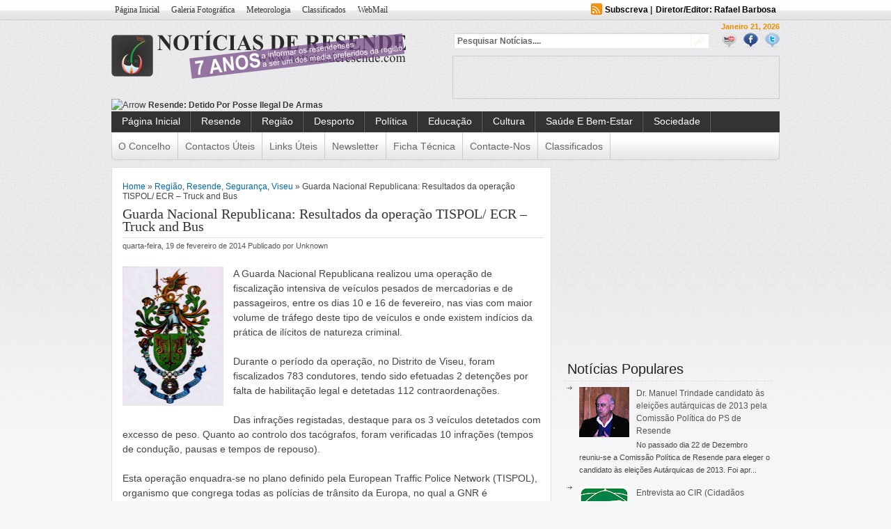

--- FILE ---
content_type: text/html; charset=UTF-8
request_url: https://www.noticiasderesende.com/2014/02/guarda-nacional-republicana-resultados.html
body_size: 40829
content:
<!DOCTYPE html>
<html dir='ltr' xmlns='http://www.w3.org/1999/xhtml' xmlns:b='http://www.google.com/2005/gml/b' xmlns:data='http://www.google.com/2005/gml/data' xmlns:expr='http://www.google.com/2005/gml/expr' xmlns:fb='http://www.facebook.com/2008/fbml'>
<head>
<link href='https://www.blogger.com/static/v1/widgets/2944754296-widget_css_bundle.css' rel='stylesheet' type='text/css'/>
<meta content='text/html; charset=UTF-8' http-equiv='Content-Type'/>
<meta content='blogger' name='generator'/>
<link href='https://www.noticiasderesende.com/favicon.ico' rel='icon' type='image/x-icon'/>
<link href='https://www.noticiasderesende.com/2014/02/guarda-nacional-republicana-resultados.html' rel='canonical'/>
<link rel="alternate" type="application/atom+xml" title="Notícias de Resende - Atom" href="https://www.noticiasderesende.com/feeds/posts/default" />
<link rel="alternate" type="application/rss+xml" title="Notícias de Resende - RSS" href="https://www.noticiasderesende.com/feeds/posts/default?alt=rss" />
<link rel="service.post" type="application/atom+xml" title="Notícias de Resende - Atom" href="https://www.blogger.com/feeds/1355946187226219709/posts/default" />

<link rel="alternate" type="application/atom+xml" title="Notícias de Resende - Atom" href="https://www.noticiasderesende.com/feeds/1799855894902989800/comments/default" />
<!--Can't find substitution for tag [blog.ieCssRetrofitLinks]-->
<link href='https://blogger.googleusercontent.com/img/b/R29vZ2xl/AVvXsEjJTvYQjoujnPV4HXyXYTnGTjX6hO5MPUr32HSaN1k_muEq8akVn-8jlasK7geCf_Q2DJU2SxYUv4IodcdRS8SQ7qNUa9I5TWuJfGR4OigayBfzjZkuIlNAbYEy5M1K1_BMGy3Jwr02UAw/s1600/gnr4.jpg' rel='image_src'/>
<meta content='https://www.noticiasderesende.com/2014/02/guarda-nacional-republicana-resultados.html' property='og:url'/>
<meta content='Guarda Nacional Republicana: Resultados da operação TISPOL/ ECR – Truck and Bus' property='og:title'/>
<meta content='  A Guarda Nacional Republicana realizou uma operação de fiscalização intensiva de veículos pesados de mercadorias e de passageiros, entre o...' property='og:description'/>
<meta content='https://blogger.googleusercontent.com/img/b/R29vZ2xl/AVvXsEjJTvYQjoujnPV4HXyXYTnGTjX6hO5MPUr32HSaN1k_muEq8akVn-8jlasK7geCf_Q2DJU2SxYUv4IodcdRS8SQ7qNUa9I5TWuJfGR4OigayBfzjZkuIlNAbYEy5M1K1_BMGy3Jwr02UAw/w1200-h630-p-k-no-nu/gnr4.jpg' property='og:image'/>
<meta content='O site Notícias de Resende leva a si as mais recentes notícias do concelho de Resende e região Douro.' name='description'/>
<meta content='noticias de resende, noticias, resende, aregos, termas, cereja, rio, douro, viseu, interior, portugal, norte, ler mais, região, concelho, municipal, mesão frio, cinfães, política, acácio pinto, hélder amaral, antónio almeida henriques, antónio borges, psd, ps, cds-pp, noticia, capital da cereja, douro sul, rafael barbosa' name='keywords'/>
<meta content='https://www.facebook.com/noticiasderesende/' property='article:author'/>
<meta content='Rafael Barbosa' name='author'/>
<meta content='noticias de resende.noticias.resende.aregos.termas.cereja.rio.douro.viseu.interior.portugal.norte.ler mais.região.concelho.municipal.mesão frio.cinfães.política.acácio pinto.hélder amaral.antónio almeida henriques.antónio borges.psd.ps.cds-pp.noticia' name='robots'/>
<meta content='general' name='rating'/>
<meta content='Resende, Viseu, Portugal' name='geo.placename'/>
<meta content='41.10631;-7.96802' name='geo.position'/>
<meta content='41.10631;-7.96802' name='ICBM'/>
<meta content='pt-PT' name='language'/>
<meta content='global' name='distribution'/>
<meta content='never' name='expires'/>
<meta content='2012, Notícias de Resende' name='copyright'/>
<meta content='blogger' name='generator'/>
<meta content='m0CJTOZ8AfNaw4kCTt2mVToH3lsJuVgzrhyBzDXXkxU' name='google-site-verification'/>
<link href='https://plus.google.com/114315458795428386968' rel='publisher'/>
<META content='8c4bd84d2dbe9655' name='y_key'></META>
<meta content='2c5536528ae1e1c9744d' name='wot-verification'/>
<meta content='Notícias de Resende' name='application-name'/>
<meta content='Abrir Notícias de Resende' name='msapplication-tooltip'/>
<meta content='http://www.noticiasderesende.com' name='msapplication-starturl'/>
<meta content='width=1024;height=750' name='msapplication-window'/>
<meta content='#816859' name='msapplication-navbutton-color'/>
<meta content='Notícias de Resende: Guarda Nacional Republicana: Resultados da operação TISPOL/ ECR – Truck and Bus' property='og:title'/>
<meta content='https://www.noticiasderesende.com/2014/02/guarda-nacional-republicana-resultados.html' property='og:url'/>
<meta content='820011291470650' property='fb:app_id'/>
<meta content='http://www.facebook.com/noticiasderesende' property='fb:admins'/>
<meta content='article' property='og:type'/>
<meta content='name=Notícias de Resende;action-uri=http://www.noticiasderesende.com/;icon-uri=http://dl.dropbox.com/u/33184013/favicon.ico' name='msapplication-task'/>
<meta content='name=Enviar Notícias;action-uri=http://www.noticiasderesende.com/p/enviar-noticia.html;icon-uri=http://dl.dropbox.com/u/33184013/favicon.ico' name='msapplication-task'/>
<meta content='name=Newsletter;action-uri=http://www.noticiasderesende.com/p/newsletter.html;icon-uri=http://dl.dropbox.com/u/33184013/favicon.ico' name='msapplication-task'/>
<meta content='name=Contacte-nos;action-uri=http://www.noticiasderesende.com/p/contactos.html;icon-uri=http://dl.dropbox.com/u/33184013/favicon.ico' name='msapplication-task'/>
<meta content='name=Notícias de Resende | Facebook;action-uri=    http://www.facebook.com/pages/Not%C3%ADcias-de-Resende/215116145197390;icon-uri=http://dl.dropbox.com/u/33184013/5875srnzL-I.ico' name='msapplication-task'/>
<!-- 00aa2f16bd1e8f2a5e9debb8fadd15fc -->
<title>Notícias de Resende: Guarda Nacional Republicana: Resultados da operação TISPOL/ ECR &#8211; Truck and Bus</title>
<style id='page-skin-1' type='text/css'><!--
/* hide navigation bar */
#navbar {
display: none !important;
}
*{margin:0;padding:0;
}
/*
Theme Name: News Today
Designed by www.Dalih.net
Converter: UONG JOWO
Theme URI: http://uongjowo.blogspot.com/
*/
html{font-size:100.01%}
h1,h2,h3,h4,h5,h6{color:#111;font-weight:400}
h1{font-size:3em;line-height:1;margin-bottom:.5em}
h2{font-size:2em;margin-bottom:.75em}
h3{font-size:1.5em;line-height:1;margin-bottom:1em}
h4{font-size:1.2em;line-height:1.25;margin-bottom:1.25em}
h5{font-size:1em;font-weight:700;margin-bottom:1.5em}
h6{font-size:1em;font-weight:700}
h2.secondary-title a{color:#F9C415;text-decoration:none;}
h2.secondary-title a:hover{text-decoration:underline;}
.left{float:left!important}
p .left{margin:1.5em 1.5em 1.5em 0;padding:0}
.right{float:right!important}
p .right{margin:1.5em 0 1.5em 1.5em;padding:0}
a:focus,a:hover{color:#09F}
a{color:#06C;text-decoration:underline}
blockquote{color:#666;font-style:italic;margin:0 0 1.5em .5em}
sup,sub{line-height:0}
abbr,acronym{border-bottom:1px dotted #666}
address{font-style:italic;margin:0 0 1.5em}
pre{margin:1.5em 0;white-space:pre}
pre,code,tt{font:1em/1.5 'andale mono', 'lucida console', monospace}
ul,ol{margin:0 1.5em 1.5em 0;padding-left:1.5em}
ul{list-style-type:disc}
ol{list-style-type:decimal}
dd{margin-left:1.5em}
table{margin-bottom:1.4em;width:100%}
thead th{background:none repeat scroll 0 0 #CCC}
th,td,caption{padding:4px 10px 4px 5px}
tbody tr:nth-child(2n) td,tbody tr.even td{background:none repeat scroll 0 0 #F2F2F2}
caption{background:none repeat scroll 0 0 #EEE}
.small{font-size:.8em;line-height:1.875em;margin-bottom:1.875em}
.large{font-size:1.2em;line-height:2.5em;margin-bottom:1.25em}
.hide{display:none}
.loud{color:#000}
.highlight{background:none repeat scroll 0 0 #FF0}
.added{background:none repeat scroll 0 0 #060;color:#FFF}
.removed{background:none repeat scroll 0 0 #900;color:#FFF}
.first{margin-left:0;padding-left:0}
.last{margin-right:0;padding-right:0}
.top{margin-top:0;padding-top:0}
.bottom{margin-bottom:0;padding-bottom:0}
h1 img,h2 img,h3 img,h4 img,h5 img,h6 img,li ul,li ol{margin:0}
p,dl{margin:0 0 1.5em}
strong,dfn,dl dt,th{font-weight:700}
em,dfn,tfoot{font-style:italic}
del,.quiet{color:#666}
.one_half{width:48%}.one_third{width:30.66%}.two_third{width:65.33%}.one_fourth{width:22%}.three_fourth{width:74%}.one_fifth{width:16.8%}.two_fifth{width:37.6%}.three_fifth{width:58.4%}.four_fifth{width:67.2%}.one_sixth{width:13.33%}.five_sixth{width:82.67%}.one_half,.one_third,.two_third,.three_fourth,.one_fourth,.one_fifth,.two_fifth,.three_fifth,.four_fifth,.one_sixth,.five_sixth{float:left;margin-right:4%;position:relative}.last{margin-right:0!important}
a.button{background-image:0!important;border:1px solid #979797;border-radius:5px 5px 5px 5px;box-shadow:0 0 4px rgba(0, 0, 0, 0.4);color:#597390;display:block;float:left;font-size:20px;font-weight:700;line-height:24px;margin-bottom:15px;margin-right:15px;padding:5px;text-decoration:none;text-shadow:0 1px 0 #FFF}
a.button:hover{background-image:0!important;display:block}
a.button:active{background-image:0!important}
a.button:hover span{color:#444}
a.button:active span{color:#000}
a.button span{display:block;padding:12px 5px 12px 62px}
#WrapperMenuPatern {
background: url("https://blogger.googleusercontent.com/img/b/R29vZ2xl/AVvXsEj2PTd_i62s3zYVWMShMWiq0VAfiuMO3ZNUAdmAOti54xHDqPoUei_06mq1PBltbMbrV6uN56QO8SPHu37fzg5GPf62MtPRt-UATgifRKYSQ9xA-TVrcr58ZMj1XkEMEui4NfLoCLF7debF/s1600/bg-nav.png") repeat-x scroll 0 -2px #DFDFDF;
border-bottom: 1px solid #CCCCCC;
margin: 0 auto;
}
#authorarea {
background: url("https://blogger.googleusercontent.com/img/b/R29vZ2xl/AVvXsEgTRcyMTX4SKy89KZHd4mBZRYNPBy8uHrhMuYvq0Sa6g0HZPLW8jruysHxrLL2H0eL8d0fTRDvD7j6LZD641_zVOqSBsW_pOMF-wkqlJYcvzyb3qEUAVydg9gqIMUvUA6BDVZxkaVoG-9_4/s1600/diagonal-line1.png") repeat scroll 0 0 #F2F2F2;
border: 1px solid #DDDDDD;
color: #555555;
margin: 0 0 10px;
min-height: 72px;
padding: 5px;
}
#authorarea h3 {
color: #333333;
font-size: 14px;
font-weight: 700;
margin: 0;
}
#authorarea h3 a {
color: #333333;
font-weight: 700;
text-decoration: none;
}
#authorarea img {
background: none repeat scroll 0 0 #FFFFFF;
border: 1px solid #DDDDDD;
float: left;
height: 60px;
margin: 0 12px 0 0;
padding: 5px;
width: 60px;
}
#authorarea p {
color: #333333;
font: 14px "georgia",Arial,Sans-Serif;
margin: 0;
}
#commentform .author, #commentform .email, #commentform .url {
background: none repeat scroll 0 0 #FFFFFF;
color: #666666;
padding: 3px 3px 3px 5px;
}
#commentform .submit {
background: url("https://blogger.googleusercontent.com/img/b/R29vZ2xl/AVvXsEjsOxSLUx3oV_aTr23fxomDw5wrFcVw14ZMrVpXkryUf5M2EmClCewRT8xGMieccEYIdHX0k_IoLBHWq5r6uZcPtnh9L46wX461E_VZd-EK9npcsr6MH_ItVLUFAJ-AmPjdp0BfBfS9mmMS/s1600/pagemenu-bg.png") repeat-x scroll 0 -7px #999999;
border: 1px solid #666666;
border-radius: 3px 3px 3px 3px;
color: #333333;
cursor: pointer;
display: block;
float: right;
font-family: Georgia,serif;
font-size: 12px;
font-weight: 700;
margin: 0;
padding: 4px 8px;
width: 150px;
}
#commentform input {
border: 1px solid #DDDDDD;
font-size: 12px;
margin-right: 10px;
width: 280px;
}
#commentform textarea {
border: 1px solid #DDDDDD;
color: #333333;
height: 250px;
margin: 0;
overflow: auto;
padding: 5px;
resize: vertical;
width: 593px;
}
#displaying {
color: #0C73A7;
float: left;
font-family: tahoma;
font-size: 1em;
font-weight: 700;
margin-bottom: 10px;
}
#fanother {
background: none repeat scroll 0 0 transparent;
padding: 10px;
}
#featured-slider .contentdiv{
visibility: hidden; /*leave as is*/
position: absolute; /*leave as is*/
left: 0;  /*leave as is*/
top: 0;  /*leave as is*/
z-index:1;
width:550px;
}
#featured-slider .contentdiv img {
width:550px;
height:auto;
overflow:hidden;
}
#featured-slider {
background: none repeat scroll 0 0 #FFFFFF;
border: 1px solid #DFDFDF;
box-shadow: 0 0 5px #DFDFDF;
height: 358px;
position: relative;
width: 550px;
}
#featured-slider .info a, h2.articletitle a {
color: #FFFFFF;
text-decoration: none;
}
#featured-slider .info a:hover, .meta_author a:hover {
text-decoration: underline;
}
#featured-slider .info h2 {
color: #FFFFFF;
font-size: 18px;
margin: 0;
overflow: hidden;
}
#featured-slider .info p {
color: #FFFFFF;
font-size: 12px;
margin: 0;
}
#featured-slider .ui-tabs-panel {
height: 270px;
margin: 0;
overflow: hidden;
padding: 0;
position: relative;
width: 550px;
}
#featured-slider .ui-tabs-panel .galimg a:hover{background:#fff;opacity:0.6;
filter:alpha(opacity=60);}
#featured-slider .ui-tabs-panel .info {
background: url("https://blogger.googleusercontent.com/img/b/R29vZ2xl/AVvXsEj-j8pTvvRmFfx7InOETwFFBF6NSj5UlaEVbN6V_8jVDBq1gNc7ahZKxYKpx9-xVpUJNb9zU7gxSuhbvi6YiStWszkSKXgHGEXvGOjlfFcYhuAqiPIN9dkAj9V1WRrLDYQCw9qpMEJGlW5i/s1600/semi_transparent.png") repeat scroll 0 0 transparent;
bottom: 0;
height: 47px;
left: 0;
margin: 0;
opacity: 0.9;
padding: 3px 5px 0;
position: absolute;
right: 0;
}
#featured-slider li.ui-tabs-nav-item a {
border-radius: 0 3px 3px 0;
color: #666666;
display: block;
height: 70px;
outline: medium none;
padding: 10px 5px;
text-decoration: none;
width: 100px;
}
#featured-slider li.ui-tabs-nav-item a:hover {
background-position: 0 -89px;
}
#featured li.ui-tabs-selected {
outline: medium none;
padding: 0 0 1px;
}
#paginate-featured-slider ul.ui-tabs-nav {
color: #FFFFFF;
left: 0;
list-style: none outside none;
margin: 0;
outline: medium none;
padding: 0;
position: absolute;
top: 269px;
width: 550px;
}
#paginate-featured-slider ul.ui-tabs-nav li a {
background: none repeat scroll 0 0 transparent;
color: #666666;
float: left;
font-size: 12px;
margin: 0;
outline: medium none;
padding: 10px 5px;
position: relative;
}
#paginate-featured-slider ul.ui-tabs-nav li a:hover {background:#fff;opacity:0.5;}
#paginate-featured-slider ul.ui-tabs-nav li a img{
background: none repeat scroll 0 0 #FFFFFF;
border: 0 solid #EEEEEE;
float: left;
margin: 0;
outline: medium none;
padding: 5px;
}
#paginate-featured-slider ul.ui-tabs-nav li span {
font-family: Arial,Helvetica,sans-serif;
font-size: 14px;
font-weight: 700;
outline: medium none;
}
#paginate-featured-slider ul.ui-tabs-nav li a.selected {
background: url("https://blogger.googleusercontent.com/img/b/R29vZ2xl/AVvXsEhDW5-5ziIzvIMrTYVESQblvscRtYV7lsRep7-hfc-x3zBAwbMU1gnS6FtVhSg8OfeklUuh5Oy20PtlnjXL-q3hE-sxgEDxHikSbSCCw-vuT0SIo1R5euP45eEgDK8Seurn-Id-YcuUmEM5/s1600/Feature.png") repeat-x scroll 0 -89px #E6E6E6;
}
#featured-area {
float: left;
overflow: hidden;
padding: 0 10px 10px;
position: relative;
width: 550px;
z-index: 1;
}
#featured-area .pics {
height: 298px;
left: 14px;
position: absolute;
top: 11px;
width: 630px;
}
#footer {
margin: 0 auto;
padding: 0;
}
#footer .bottom {
height: 4px;
width: 960px;
}
#footer2 {
border-top: 3px solid #DFDFDF;
margin: 0 auto;
padding: 0;
width: 960px;
}
#footerabc .rightabc {
text-align: right;
}
#footered #calendar_wrap a {
border-bottom: 1px dotted #CCCCCC;
}
#footered #calendar_wrap caption {
padding-right: 5px;
text-align: right;
}
#footered #calendar_wrap tbody tr:nth-child(2n) td, tbody tr.even td {
background: none repeat scroll 0 0 transparent;
color: #666666;
padding: 2px;
}
#footered #calendar_wrap td#today {
background: none repeat scroll 0 0 #CCCCCC;
color: #000000;
}
#footered #calendar_wrap th, #footered #calendar_wrap td, #footered #calendar_wrap caption {
color: #AAAAAA;
padding: 2px;
text-align: center;
}
#footered #calendar_wrap thead th {
background: none repeat scroll 0 0 #CCCCCC;
color: #000000;
text-align: center;
}
#footered #wp125adwrap_2c .wp125ad {
padding: 5px !important;
width: 100px !important;
}
#footered #wp125adwrap_2c a:hover {
border: medium none;
}
#footered #wp125adwrap_2c img {
border: 1px solid #BBBBBB;
width: 100px !important;
}
#footered .searchred {
background: none repeat scroll 0 0 transparent;
width: auto;
}
#footered .searchred input[type="image"] {
background: url("https://blogger.googleusercontent.com/img/b/R29vZ2xl/AVvXsEjfy9Yp-LHcc0USFEJc-tdTjESYIJLMXoVPb60SMo0YRC4nEjo6pV848zDsy2B8kDpJittsYsftGpvHcla_BSSK79fERmCVjrMo1QH9ahLHVD9L5OBa9rinrigKgqndRDqqujEq2y_864Ry/s1600/searchwidget.png") repeat scroll right 0 transparent;
width: 51px;
}
#footered .searchred input[type="text"] {
background: url("https://blogger.googleusercontent.com/img/b/R29vZ2xl/AVvXsEjfy9Yp-LHcc0USFEJc-tdTjESYIJLMXoVPb60SMo0YRC4nEjo6pV848zDsy2B8kDpJittsYsftGpvHcla_BSSK79fERmCVjrMo1QH9ahLHVD9L5OBa9rinrigKgqndRDqqujEq2y_864Ry/s1600/searchwidget.png") repeat scroll 0 0 transparent;
margin: 0;
padding: 5px 1px 4px 4px;
width: 164px;
}
#footered .textwidget p {
text-align: justify;
}
#footered .widget {
color: #333333;
float: left;
font-size: 12px;
line-height: 19px;
margin: 0 0 5px;
padding: 0;
width: 100%;
}
#footered .widget a,#fsidebar .widget li a {
color: #0066CC;
font: 14px/22px "georgia",Arial,Sans-Serif;
text-decoration: none;
}
#footered .widget h3,#fsidebar .widget h2 {
background: none repeat scroll 0 0 transparent;
border-bottom: 1px dashed #DFDFDF;
color: #000000;width:200px;
font-family: Georgia,"Times New Roman",Times,serif;
font-size: 16px;
font-weight: 100;
margin: 0;
padding: 5px;
text-transform: uppercase;
}
#footered .widget li,#fsidebar .widget li {
border-bottom: 1px dashed #DFDFDF;
color: #F36100;
}
#footered .widget object {
display: block;
padding: 10px 0;
}
#footered .widget ul {
margin: 0;
padding: 5px 0 0;
}
#footered .widget ul > div.searchred, #footered .widget ul ul.menu {
border-top: medium none;
}
#footered .widget ul ul {
list-style: square outside none;
padding-left: 20px;
}
#footered p {
color: #666666;
}
#fotnav a {
color: #004276;
font-size: 12px;
font-weight: 400;
margin-right: 5px;
text-decoration: none;
text-transform: uppercase;
}
#haveyoursay {
color: #ED9017;
float: right;
font-family: tahoma;
font-size: 1em;
font-weight: 700;
margin-bottom: 10px;
}
#headernavigation1 {
font-size: 12px;
height: 26px;
margin: 0;
padding: 0;
}
#headernavigation1 li a, #headernavigation1 li a:link, #headernavigation1 li a:visited {
background: none repeat scroll 0 0 transparent;
color: #333333;
display: block;
font-family: Georgia,"Times New Roman",Times,serif;
font-size: 12px;
font-weight: 400;
margin: 0;
padding: 5px;
text-decoration: none;
text-transform: capitalize;
}
#headernavigation1 li a:hover, #headernavigation1 li a:active, #headernavigation1 ul li.current-menu-item {
background: url("https://blogger.googleusercontent.com/img/b/R29vZ2xl/AVvXsEhl-hJo4MLqQ1UlmqCaBDXoxHkvkLCUWFalMGw9cqPUno6IHPN-owoIVW4bwToGAKVLAS3p9w01Ka1XSsS5kx8DNsKDCqtco-tx91FfvpcKwcbF4SkuEncqVI-7diIKEUlTr1Jx5gpoF5_d/s1600/pagemenu-highlight.png") repeat-x scroll center bottom transparent;
color: #000000;
}
#headernavigation1 li li a, #headernavigation1 li li a:link, #headernavigation1 li li a:visited {
background: none repeat scroll 0 0 #333333;
border-bottom: 1px solid #DDDDDD;
border-left: 1px solid #DDDDDD;
border-right: 1px solid #DDDDDD;
color: #111111;
float: none;
margin: 0;
padding: 5px 8px;
width: 130px;
}
#headernavigation1 li li a:hover, #headernavigation1 li li a:active {
background: none repeat scroll 0 0 #5CA12F;
color: #333333;
padding: 5px 8px;
}
#headernavigation1 ul li {
list-style: none outside none;
margin: 0 7px 0 0;
padding: 0;
}
#headernavigation1 ul, #headernavigation1 li {
background: none repeat scroll 0 0 transparent;
float: left;
list-style: none outside none;
margin: 0;
padding: 0;
}
#headernavigation1 ul.sub-menu, #featured .ui-tabs-hide, .footer2b, .footer2a ul ul.sub-menu {
display: none;
}
#headerpages {
padding-bottom: 0;
}
#headerwrappermiddle .logo {
padding: 15px 0 5px;width:300px;
}
#left-div {
float: left;
margin: 0;
padding: 10px;
}
#left-insidebar {
margin-right: 0;
padding: 0;
}
.menu-custom {
background:url("") repeat scroll 0 0 #333;
height: 30px;
margin: 0 auto;
padding: 0;
width: 960px;
}
.menu-custom .center-cap {
height: 30px;
margin: 0 auto;
width: 960px;
}
.menu-custom li a, .menu-custom li a:link, .menu-custom li a:visited {
background: url("https://blogger.googleusercontent.com/img/b/R29vZ2xl/AVvXsEhM9RGx8uBEBj7xYjYSlJu59tZ0Gv8JeC4bPIquDB6bMzzgUcMdX6zfOm-F48mJ9XUuCbs26uaWr04c8MHxv5C63b3a_U7YMFN22E-1EsjBtBd_E6NEw9cA1KyPUe0KcWW_Wb1SI33u6DrN/s1600/menu-sparator.png") no-repeat scroll right top transparent;
color: #FFFFFF;
display: block;
font: 14px "georgia",Arial,Sans-Serif;
height: 19px;
padding: 6px 15px 5px;
text-decoration: none;
text-transform: capitalize;
}
.menu-custom li a:hover, .menu-custom li a:active, .menu-custom li li a:hover, .menu-custom li li a:active, .menu-custom ul li.current-menu-item a, .menu-custom ul li.current-menu-parent a {
background: url("https://blogger.googleusercontent.com/img/b/R29vZ2xl/AVvXsEj2PTd_i62s3zYVWMShMWiq0VAfiuMO3ZNUAdmAOti54xHDqPoUei_06mq1PBltbMbrV6uN56QO8SPHu37fzg5GPf62MtPRt-UATgifRKYSQ9xA-TVrcr58ZMj1XkEMEui4NfLoCLF7debF/s1600/bg-nav.png") repeat-x scroll 0 0 #DFDFDF;
color: #CA0002;
}
.menu-custom li li a, .menu-custom li li a:link, .menu-custom li li a:visited {
background: none repeat scroll 0 0 #FFFFFF;
color: #333333;
float: none;
font-weight: 400;
margin: 0;
padding: 6px 15px;
width: 180px;
}
.menu-custom li li, .menu-custom li li li {
background-color: #000000;
border: medium none;
height: auto;
margin: 0;
}
.menu-custom li ul {
background: none repeat scroll 0 0 #FFFFFF;
height: auto;
left: -999px;
margin: 0;
padding: 0;
position: absolute;
width: 180px;
z-index: 9999;
}
.menu-custom li ul ul {
margin: -31px 0 0 180px;
}
.menu-custom li ul.sub-menu {
margin-top: -1px;
}
.menu-custom li:hover ul ul, .menu-custom li:hover ul ul ul, .menu-custom li.sfhover ul ul, .menu-custom li.sfhover ul ul ul {
left: -999em;
}
.menu-custom li:hover ul, .menu-custom li li:hover ul, .menu-custom li li li:hover ul, .menu-custom li.sfhover ul, .menu-custom li li.sfhover ul, .menu-custom li li li.sfhover ul {
left: auto;
}
.menu-custom li:hover, .menu-custom li.sfhover {
position: static;
}
.menu-custom ul li, .sidebar .xoxo,#sidebar .widget ul, .widgetcontainer ul, .widgetcontent .xoxo, .widgetcontainer ol, .widgetcontainersmall ul, .widgetcontentsmall .xoxo, .widgetcontainersmall ol {
list-style: none outside none;
margin: 0;
padding: 0;
}
.menu-custom ul, .menu-custom li {
float: left;
height: 30px;
list-style: none outside none;
margin: 0;
padding: 0;
}
.menu-custom-main-menu {
background: url("https://blogger.googleusercontent.com/img/b/R29vZ2xl/AVvXsEhM9RGx8uBEBj7xYjYSlJu59tZ0Gv8JeC4bPIquDB6bMzzgUcMdX6zfOm-F48mJ9XUuCbs26uaWr04c8MHxv5C63b3a_U7YMFN22E-1EsjBtBd_E6NEw9cA1KyPUe0KcWW_Wb1SI33u6DrN/s1600/menu-sparator.png") no-repeat scroll left top transparent;
}
.menu-custom ul.sub-menu {
border-top: 1px solid #EEEEEE;
}
.menu-custom ul.sub-menu li a, .menu-custom ul.sub-menu li a {
background-color: #FFFFFF;
border-bottom: 1px solid #EEEEEE;
border-left: 1px solid #EEEEEE;
border-right: 1px solid #EEEEEE;
color: #666666;
padding: 7px 10px 2px;
text-shadow: none;
}
.menu-custom ul.sub-menu li.current-menu-item a, .menu-custom ul.sub-menu li.current-menu-parent a, .menu-custom ul.sub-menu li:hover a, .menu-custom ul.sub-menu li:hover a {
background: url("https://blogger.googleusercontent.com/img/b/R29vZ2xl/AVvXsEgTRcyMTX4SKy89KZHd4mBZRYNPBy8uHrhMuYvq0Sa6g0HZPLW8jruysHxrLL2H0eL8d0fTRDvD7j6LZD641_zVOqSBsW_pOMF-wkqlJYcvzyb3qEUAVydg9gqIMUvUA6BDVZxkaVoG-9_4/s1600/diagonal-line1.png") repeat scroll 0 0 #666666;
color: #FFFFFF;
text-shadow: none;
}
#missionanothered {
margin-left: 0;
margin-right: 0;
padding: 0;
}
#mycontent {
display: block;
font: 14px "georgia",Arial,Sans-Serif;
margin-bottom: 1.5em;line-height:1.5em;
}
#mycontent img{max-width:580px;}
#news {
height: 14px;
overflow: hidden;
padding: 0 0 4px;
}
#paginationtech {
margin-bottom: 14px;
}
#primary {
margin-top: 10px;
}
#respond h2 {
font-size: 1em;
font-weight: 700;
margin: 0 0 10px;
}
#sidebar {
float: right;
padding: 10px;
width: 300px;
}
#spotlight-rapper {
color: #FFFFFF;
display: inline;
float: left;
height: 358px;
margin-left: 7px;
margin-right: 7px;
margin-top: 100px;
padding-top: 15px;
position: relative;
width: 310px;
}
#the3rd {
background: none repeat scroll 0 0 navy;
width: 400px;
}
#theheaderight {
float: right;
width: 468px;
}
#themission {
margin-left: 0;
margin-right: 320px;
padding: 0;
}
#thepart1 {
padding: 10px 10px 0;
}
#thepart1bwrapper {
background: none repeat scroll 0 0 #FFFFFF;
}
.thepart1bwrapper .thepart1bimg {
border: 1px solid #DFDFDF;
border-radius: 3px 3px 3px 3px;
float: right;
margin-left: 10px;
padding: 5px;
}
#third {
float: left;
height: auto;
padding: 10px;
width: 470px;
}
#ticker-area a {
color: #333333;
font-size: 12px;
font-weight: 800;
list-style: none outside none;
padding: 0;
text-decoration: none;
text-shadow: 1px 1px #FFFFFF;
text-transform: capitalize;
}
#ticker-area a:hover {
color: #000000;
font-size: 12px;
font-weight: 800;
list-style: none outside none;
padding: 0;
text-decoration: none;
}
#ticker-area li, #ticker-area ul {
list-style: none outside none;
padding: 0;
}
#uscolumnsingle {
background: none repeat scroll 0 0 #FFFFFF;
border: 1px solid #DFDFDF;
border-radius: 3px 3px 3px 3px;
float: left;
height: auto;
margin: 0;
padding: 0;
width: 630px;
}
#wp-calendar {
border-spacing: 2px;
width: 100%;
}
#wp-calendar caption {
background: none repeat scroll 0 0 transparent;
color: #666666;
font-size: 12px;
font-weight: 700;
margin: 0;
padding: 0;
text-align: right;
}
#wp-calendar td {
font-size: 11px;
padding: 2px 14px 2px 0;
text-align: right;
}
#wp-calendar td#today {
background: none repeat scroll 0 0 #999999;
color: #FFFFFF;
}
#wp-calendar th {
padding: 2px;
text-align: center;
}
#wp125adwrap_2c .wp125ad {
padding: 7px !important;
}
#wp125adwrap_2c img {
width: 125px;
}
#youarebrowsing {
color: #333333;
font-size: 13px;
font-weight: 700;
margin-bottom: 5px;
padding-bottom: 5px;
}
.DropCap {
background: url("") no-repeat scroll -1px 1px transparent;
color: #FFFFFF;
float: left;
font-size: 24px;
height: 41px;
line-height: 30px;
margin-bottom: 0.2em;
margin-right: 10px;
padding-top: 8px;
text-align: center;
width: 41px;
}
.FullWidth #commentform textarea {
width: 918px;
}
.MainContent {
float: left;
width: 630px;
}
.activeee {
background: none repeat scroll 0 0 #DDDDDD;
border: 1px solid #CCCCCC;
border-radius: 3px 3px 3px 3px;
color: #000000;
font-family: arial;
font-size: 13px;
font-weight: 700;
margin: 0 5px 0 0;
padding: 4px 8px;
text-decoration: none;
}
.aligncenter, img.aligncenter {
clear: both;
display: block;
margin-left: auto;
margin-right: auto;
}
.alignleft, img.alignleft {
display: inline;
float: left;
margin: 0.5em 1.5em 0.5em 0;
}
.alignright, img.alignright {
display: inline;
float: right;
margin-left: 24px;
margin-top: 4px;
}
.authorinfo {
padding: 5px 0 0;
}
.bigsearch {
float: left;
margin-bottom: 10px;
width: 365px;
}
.bookmark img {
border: 0 none;
float: none;
height: 32px;
margin: 0;
padding: 0;
width: 32px;
}
.bookmark ul {
display: inline;
margin: 0 !important;
padding: 0 !important;
}
.bookmark ul li {
background: none repeat scroll 0 0 transparent;
display: inline !important;
list-style-type: none;
margin: 0;
padding: 1px 5px 1px 1px;
}
.bookmark ul li:before {
content: "";
}
.bookmark-hovers {
opacity: 0.4;
}
.bookmark-hovers:hover {
opacity: 1;
}
.bot-post {
border: 1px solid #000000;
width: 500px;
}
.breadcrumbed {
font: 12px "georgia",Arial,Sans-Serif;
padding: 10px 0px 10px 0px;
text-shadow: 1px 1px #FFFFFF;
width: 610px;
}
.clear, .clr {
clear: both;
height: 0;
}
.clr {
background: none repeat scroll 0 0 aqua;
clear: both;
width: 500px;
}
.footer2a p a {
color: #004276;
display: inline;
text-decoration: none;
}
.footer2a p a:hover {
border-bottom: 1px dotted #000000;
color: #000000;
text-decoration: none;
}
.footer2a p a:visited {
color: #555555;
}
.date, .date a {
color: #999999;
font-size: 11px;
font-weight: 400;
}
.footer2a {
padding: 10px;
width: auto;
}
.footer2a li {
display: inline;
font-size: 14px;
font-weight: 700;
margin: 0;
text-shadow: 1px 1px #F1F1F1;
text-transform: capitalize;
}
.footer2a p, .footer2a span {
color: #999999;
float: left;
font-size: 11px;
margin: 0 3px 0 0;
padding: 0;
}
.footer2a ul {
display: block;
margin: 0;
padding: 0;
}
.footer2a ul ul {
float: left;
margin-bottom: 10px;
}
.footer2b img {
margin-top: 0;
}
.footer2b li {
height: 13px;
}
.footer2b ul {
float: left;
font-family: arial;
font-size: 11px;
list-style: none outside none;
margin: 0;
padding: 0 4px 0 0;
}
.ftag {
float: left;
font-weight: 700;
}
.ftag a {
background: none repeat scroll 0 0 #FFFFFF;
border: 1px solid #DDDDDD;
border-radius: 3px 3px 3px 3px;
color: #333333;
display: inline;
float: left;
margin: 0 5px 5px 0;
padding: 1px 8px;
text-decoration: none;
}
.gallery a {
background: url("") no-repeat scroll center center transparent;
display: block;
}
.gallery img {
border: 1px solid #CCCCCC !important;
padding: 5px;
}
.headerbookmarks {
float: right;text-align:right;color:#EB8D00;
width: 200px;font-size:11px;font-weight:bold;
}
.headerbookmark {
float: right;
width: auto;
}
.headerbookmark1 {
float: right;
height: 21px;
margin-left: 10px;
overflow: hidden;
padding: 0;
width: 21px;
}
.home-post-wrap {
float: left;
padding: 6px;
width: 140px;
}
.indexpadding {
margin: 0;
}
.info-titles a:hover, #footered #calendar_wrap a:hover {
border-bottom: medium none;
}
.info-titles, .info-titles a:link, .info-titles a:visited, .info-titles a:active {
color: #020202;
display: block;
font-size: 12px;
margin-bottom: 10px;
padding-left: 4px;
padding-top: 10px;
text-decoration: none;
}
.meta_author {
border-top: 1px solid #FFFFFF;
color: #555555;
font-family: Arial;
font-size: 8pt;
margin-bottom: 3px;
margin-top: 0;
padding-top: 1px;
}
.meta_cmt {
float: right;
font-family: Arial;
font-size: 8.5pt;
font-weight: 400;
margin-bottom: 3px;
}
.meta_cmt img {
font-family: Arial;
vertical-align: middle;
}
.navigation a {
display: block;
line-height: 1em;
text-decoration: none;
}
.navigation, .info {
padding: 10px 10px 10px 15px;
}
.newer-older {
border-top: 1px solid #EEEEEE;
font-size: 12px;
font-weight: 700;
padding: 10px;
}
.page-bottom {
display: block;
height: 15px;
}
.post {
margin-bottom: 5px;
padding: 0;
}
.post table, .post th, .post td {
vertical-align: top;
}
.post-tags {
border-bottom: 1px dotted #DDDDDD;
border-top: 1px dotted #DDDDDD;
color: #999999;
font-size: 0.9em;
margin: 10px 0;
padding: 5px 0;
}
.post-tags a {
font-weight: 700;
}
.post-thumb img {
display: inline;
float: left;
margin: 10px 10px 10px 0;
}
.postinfo {
color: #333333;
font-size: 0.9em;
margin: 7px 0 0;
}
.postinfo a {
color: #C52009;
}
.postinfostyle {
margin: 0 0 1.25em;
}
.postinfostyle em {
background: none repeat scroll 0 0 #317BA9;
color: #FFFFFF;
font-size: 0.9em;
font-style: normal;
line-height: 1.75em;
padding: 3px 5px;
}
.postlink {
color: #F0F0F0;
padding: 10px 0;
}
.postlink a {
background: url("https://blogger.googleusercontent.com/img/b/R29vZ2xl/AVvXsEgTRcyMTX4SKy89KZHd4mBZRYNPBy8uHrhMuYvq0Sa6g0HZPLW8jruysHxrLL2H0eL8d0fTRDvD7j6LZD641_zVOqSBsW_pOMF-wkqlJYcvzyb3qEUAVydg9gqIMUvUA6BDVZxkaVoG-9_4/s1600/diagonal-line1.png") repeat scroll 0 0 transparent;
border: 1px solid #CCCCCC;
border-radius: 3px 3px 3px 3px;
color: #333333;
font-family: arial;
font-size: 13px;
font-weight: 700;
margin: 0 5px 0 0;
padding: 4px 8px;
text-decoration: none;
}
.postlink a:focus {
background: none repeat scroll 0 0 #DDDDDD;
color: #000000;
font-weight: 700;
text-decoration: none;
}
.ptitle {
border-bottom: 1px solid #DDDDDD;
color: #333333;
font-family: Georgia,"Times New Roman",Times,serif;
font-size: 1.5em;
margin-bottom: 0;
padding-bottom: 6px;
}
.ptitle a, .breadcrumbed a, .meta_author a {
text-decoration: none;
}
.right, .rightabc {
float: right;
}
.searchr {
background: none repeat scroll 0 0 #FFFFFF;
border-left: 1px solid #DDDDDD;
border-top: 2px solid #DDDDDD;
height: 20px;
right: 0;
width: 365px;
}
.searchr input[type="image"] {
float: right;
height: 21px;
margin-left: 0;
width: 0;
}
.searchr input[type="text"] {
background: none repeat scroll 0 0 transparent;
border: 0 none;
color: #666666;
float: left;
font-family: Arial;
font-size: 12px;
font-weight: 700;
margin: 0;
padding: 3px 4px;
width: 330px;
}
.searchr input#navigationSearchSubmit{display:block;width:25px;height:21px;padding:0;margin:0;border:0;border-left:1px solid #f5f5f5;float:right;text-indent:-9999px;background:none;}
.searchr #navigationSearchSubmit:hover{background-color:#888;cursor:pointer;}
.searchred {
background: url("https://blogger.googleusercontent.com/img/b/R29vZ2xl/AVvXsEjfy9Yp-LHcc0USFEJc-tdTjESYIJLMXoVPb60SMo0YRC4nEjo6pV848zDsy2B8kDpJittsYsftGpvHcla_BSSK79fERmCVjrMo1QH9ahLHVD9L5OBa9rinrigKgqndRDqqujEq2y_864Ry/s1600/searchwidget.png") repeat scroll 0 0 transparent;
height: 27px;
right: 0;
width: auto;
}
.searchred input[type="image"] {
float: right;
height: 27px;
margin: 0;
width: 51px;
}
.searchred input[type="text"] {
border: 0 none;
color: #666666;
float: left;
font-family: Arial;
font-size: 12px;
font-weight: 700;
height: 18px;
margin: 4px 0 4px 3px;
padding: 1px;
width: 198px;
}
.share {
border-bottom: 1px solid #CCCCCC;
border-top: 1px solid #CCCCCC;
color: #4C4D50;
height: 31px;
margin: 0 0 10px;
padding: 7px 0 6px;
}
.share li {
display: inline;
float: left;
font-size: 11px;
line-height: 48px;
list-style-type: none;
margin: 0 0 0 9px;
padding: 0;
}
.share li img {
display: inline;
float: left;
height: 32px;
margin: 0;
width: 32px;
}
.share li.last {
margin-right: 0;
}
.sharethis {
display: inline;
float: left;
height: 32px !important;
margin: 0;
padding: 0;
width: 62px !important;
}
.sidebarsmall .xoxo {
list-style: none outside none;
margin: 0 2px 0 0;
padding: 0;
}
.someunknownrapperr {
color: #333333;
float: right;
font-family: Arial,Helvetica,sans-serif;
font-size: 12px;
font-weight: 700;
padding: 5px;
}
.someunknownrapperr a {
color: #000000;
font-size: 12px;
font-weight: 700;
margin-left: 2px;
text-decoration: none;
}
.someunknownrapperrimg {
float: left;
height: 16px;
margin: 0;
padding: 0;
vertical-align: middle;
width: 16px;
}
.spotlightIT {
background: url("https://blogger.googleusercontent.com/img/b/R29vZ2xl/AVvXsEj-j8pTvvRmFfx7InOETwFFBF6NSj5UlaEVbN6V_8jVDBq1gNc7ahZKxYKpx9-xVpUJNb9zU7gxSuhbvi6YiStWszkSKXgHGEXvGOjlfFcYhuAqiPIN9dkAj9V1WRrLDYQCw9qpMEJGlW5i/s1600/semi_transparent.png") repeat scroll 0 0 transparent;
bottom: 5px;
color: #FFFFFF;
margin: 0;
padding: 0;
position: absolute;
width: 205px;
}
.spotlightwrapperbig {
border: 1px solid #DDDDDD;
border-radius: 3px 3px 3px 3px;
box-shadow: 0 0 5px #DFDFDF;
height: 148px;
overflow: hidden;
padding: 5px;
position: relative;
width: 205px;
}
.spotlightwrapperbig img, .bookmark span {
display: block;
}
.subcols {
background: url("") repeat-y scroll left center transparent;
height: 1%;
}
.tags {
color: #999999;
font-size: 0.9em;
margin: 10px 0 0;
}
.tags a {
color: #666666;
font-weight: 700;
}
.tags a:hover {
color: #317BA9;
}
.the2rdtitle {
background: none repeat scroll 0 0 #EEEEEE;
border: 1px solid #DFDFDF;
border-radius: 3px 3px 3px 3px;
color: #666666;
font-size: 12px;
font-weight: 700;
margin: 0 0 10px;
padding: 5px 10px;
text-align: left;
}
.the2rdtitlemore {
float: right;
font-size: 12px;
font-weight: 400;
padding: 0;
}
.the2rdtitlemore a:hover {
border-bottom: 1px dotted #666666;
text-decoration: none;
}
.the2title {
color: #555555;
font-family: Arial,Helvetica,sans-serif;
font-size: 12px;
font-weight: 700;
letter-spacing: 0;
text-decoration: none;
}
.the3rdtitle {
background: none repeat scroll 0 0 #D29110;
color: #FFFFFF;
font-size: 13px;
font-weight: 700;
margin: 0 0 10px;
padding: 4px 0 4px 10px;
text-align: left;
}
.thepart1b {
float: right;
margin: 0;
padding: 10px 5px 0;
width: 370px;
}
.business-news {
margin-bottom: 10px;
}
.thepart1bhotnews, .business-news-section, .entertainment-news-section, .art-section, .art-technology, .art-health, .sport-section, .world-section, .technology-section, .health-section {
border-bottom: 1px dashed #DFDFDF;
border-top: 3px solid #EF5B2F;
color: #EF5B2F;
font-size: 16px;
font-weight: 700;
line-height: 1em;
margin-bottom: 10px;
padding: 5px;
}
.business-news-title > a {
border-bottom: 1px dashed #DFDFDF;
color: #21497B;
display: block;
font: 16px "georgia",Arial,Sans-Serif !important;
padding: 3px;
text-decoration: none;
}
.entertainment-news {
padding: 10px;
}
.entertainment-news-wrapper {
float: left;
margin-left: 6px;
margin-right: 6px;
width: 191px;
}
.sport-section {
border-top: 3px solid #00739D;
color: #00739D;
}
.art-section {
border-top: 3px solid #D4AD00;
color: #D4AD00;
}
.health {
float: left;
margin: 0;
width: 230px;
}
.health-section {
border-top: 3px solid #DF004F;
color: #DF004F;
}
.technology {
float: left;
margin-right: 10px;
width: 230px;
}
.technology-section {
border-top: 3px solid #3FBD00;
color: #3FBD00;
}
.thepart1bimga {
border: 1px solid #CCCCCC;
float: left;
margin-right: 10px;
padding: 5px;
}
.thepart1bpost {
font-family: arial;
font-size: 11px;
}
.thepart1bpost p {
color: #636363;
font-family: tahoma;
font-size: 13px;
line-height: 15px;
text-align: justify;
width: 268px;
}
.thepart1btitle {
font-family: arial;
font-size: 14px;
font-weight: 700;
line-height: 14px;
margin: 0;
}
.thepart1bwrapper {
margin: 0 0 10px;
min-height: 92px;
padding-bottom: 0;
width: 370px;
}
.thepart1bwrapper a, .thirdbtitle a {
color: #2D2D2D;
font-family: arial;
font-size: 14px;
font-weight: 400;
height: 0;
line-height: 14px;
text-decoration: none;
}
.thepart1bwrapper .date a {
color: #F36100;
font-size: 11px;
}
.thirdbtitle {
font-family: arial;
font-size: 12px;
font-weight: 700;
margin: 0;
text-decoration: none;
}
.thirdpost p {
font-size: 12px;
margin: 0;
}
.thirdsmallsidebar {
float: right;
margin: 0;
width: 120px;
}
.thirdtitle {
color: #3C3B3B;
font-family: Arial,Helvetica,sans-serif;
font-size: 1.4em;
line-height: 1em;
margin: 0 0 10px;
}
.thirdtitle img {
float: left;
padding: 0;
}
.thumbnail-div img {
border: 1px solid #DDDDDD;
border-radius: 3px 3px 3px 3px;
box-shadow: 0 0 5px #DFDFDF;
padding: 5px;
}
.thumbnail-div img:hover, .spotlightwrapperbig:hover, .thepart1bimga:hover, .thepart1bimg:hover {
border: 1px solid #666666;
}
.thumbs img:hover{background:#fff;opacity:0.6;
filter:alpha(opacity=60);}
.thumbnail-title {
font-size: 14px;
padding-bottom: 5px;
padding-left: 15px;
}
.timed {
color: #666666;
font-family: Arial,Helvetica,sans-serif;
font-size: 11px;
font-weight: 400;
padding: 0;
}
.timed a:hover {
color: red;
}
.uscontinue {
padding: 10px 10px 0 15px;
}
#sidebar .widget li,.widgetcontainer .excerpt, .widgetcontainersmall .excerpt {
font-size: 11px;
margin: 5px 0;
}
.widgetcontainer input[type="text"], .widgetcontainer input[type="password"], .widgetcontainersmall input[type="text"], .widgetcontainersmall input[type="password"] {
width: 80%;
}
#sidebar .widget li a:hover,.widgetcontainer li a:hover, .widgetcontainersmall li a:hover {
border-bottom: 1px dotted #635957;
}
#sidebar .widget li a,.widgetcontainer li a:visited, .widgetcontainer li a:link, .widgetcontainersmall li a:visited, .widgetcontainersmall li a:link {
color: #555555;
font-size: 12px;
font-weight: 400;
text-decoration: none;
}
#sidebar .widget li,.widgetcontainer li, .widgetcontainersmall li {
background: url("https://blogger.googleusercontent.com/img/b/R29vZ2xl/AVvXsEjdxqfXqOzxPUVgvIf9tKCqWSfVg47yAPXQgOxGg7Ph6ynStscaiWpVdXbpz3ZEGKyDldy_uvCMROi8Gc2Rc0MLj6StDKcqI9dYbvFZlQ7DSJjkMj01_3SIqS_886Jf8qJNjh9gk7Pco0CT/s1600/arrow.png") no-repeat scroll 0 2px transparent;
margin: 0;
padding-left: 22px;
}
#sidebar .widget,.widgetcontainer, #slider2 {
list-style: none outside none;
margin-bottom: 10px;
}
.widgetcontent {
line-height: 1.4em;
margin: 0;
padding: 10px;
}
.widgetcontent object {
display: block;
margin-bottom: 1em;
}
.widgetcontentsmall {
background: none repeat scroll 0 0 #FFFFFF;
line-height: 1.4em;
margin-bottom: 10px;
padding: 0;
}
#sidebar .widget h2,.widgettitle h3 {
border-bottom: 1px dashed #DFDFDF;
color: #222222;
font: 20px/24px "Segoe UI","Tahoma","Helvetica","Arial",sans-serif;
margin: 0;
padding: 3px 5px 5px;
text-transform: capitalize;
}
.widgettitlesmall {
background: url("https://blogger.googleusercontent.com/img/b/R29vZ2xl/AVvXsEj3OYF4_MJI4uoFDK731g_HCvnjgC02CoBdgXUcqB2N30PzqZ_4HpcP5_CErn3ULsJItK6W9EETlNSLDm6FbDI1B474g-MyV4yILxFded4BQeM0g0sWOz4SgiBc_4pv76fIl3nGyXQL3d_f/s1600/minisidebarbg.gif") repeat-x scroll 0 0 #424243;
color: #FFFFFF !important;
margin-bottom: 0;
padding: 3px 3px 3px 5px;
}
.widgettitlesmall h3 {
color: #DDDDDD;
font: bold 12px Arial,sans-serif;
margin: 0;
padding: 0 0 0 8px;
text-transform: capitalize;
}
.wp-caption {
background-color: #F3F3F3;
border: 1px solid #DDDDDD;
border-radius: 3px 3px 3px 3px;
margin: 10px;
padding-top: 4px;
text-align: center;
}
.wp-caption img {
border: 0 none;
margin: 0;
padding: 0;
}
.wp-caption p.wp-caption-text {
font-size: 11px;
line-height: 17px;
margin: 0;
padding: 0 4px 5px;
}
a {
color: #0068B5;
text-decoration: none;
}
a.prevnext {
background: none repeat scroll 0 0 #DADADA !important;
}
a:hover {
color: #DA0000;
text-decoration: underline;
}
blockquote {
border-left: 2px solid #CCCCCC;
color: #666666;
font-style: normal;
padding: 5px 10px 1px;
}
blockquote p:last-child {
margin: 0 0 5px;
}
body {
background: url("https://blogger.googleusercontent.com/img/b/R29vZ2xl/AVvXsEiIs9HfQORm0HnYSN519STDG6_fPBTS2PLas4hQR5mswfAsk3mU6sh-a8x2x-KECFKQ8M4cQvCh_IjZCO0mUxAanOH2xjm3fKpSWQHce8-_9nDU5IPEF0DDvPGiei3HTJj7hkQxCIbK7pLw/s1600/gradient_texture20100901.jpg") repeat-x scroll 0 0 #F5F6F7;
color: #444444;
font: 13px/18px Helvetica,Arial,"Trebuchet MS",sans-serif;
margin: 0;
}
code {
background: none repeat scroll 0 0 #EAEAEA;
color: #333333;
font-family: Consolas,Monaco,Courier,monospace;
font-size: 11px;
margin: 1px 0;
padding: 1px 3px;
}
div.bookmark {
margin: 16px 0;
width: 275px;
}
fieldset {
border-left: 0 none;
border-right: 0 none;
border-top: 0 none;
}
fieldset.input, a img, body .pollstableborder {
border: 0 none;
}
h1 {
font-size: 200%;
line-height: 100%;
}
h1, h2, h3, h4, h5 {
font-weight: 400;
line-height: 120%;
margin: 25px 0 10px;
padding-bottom: 5px;
}
h2 {
font-size: 175%;
line-height: 100%;
}
h2.articletitle {
color: #FFFFFF;
font-size: 1em;
font-weight: 700;
line-height: 1em;
margin: 0;
padding: 5px;
width: 195px;
}
h2.articletitle a:hover {
color: #999999;
}
h3 {
font-size: 150%;
}
h4 {
font-size: 120%;
}
h5 {
font-size: 120%;
text-transform: uppercase;
}
html {
height: 100%;
margin-bottom: 1px;
}
img.alignleft {
display: inline;
float: left;
margin-right: 24px;
margin-top: 4px;
}
img.alignleft, img.alignright, img.aligncenter {
margin-bottom: 12px;
}
img.content-left {
float: left;
margin-right: 10px;
padding: 5px;
}
img.content-right {
float: right;
margin-left: 10px;
padding: 5px;
}
#main .comment-body {position: relative;background:url()top center repeat-y;width:560px;padding: 0px;}
#main .normalComments li {width: 560px;margin: 10px;list-style: none;background:url() top left repeat-y;border:1px solid #eee !important;
-webkit-box-shadow: inset -5px -5px 15px 1px #f2f2f2;
-moz-box-shadow: inset -5px -5px 15px 1px #f2f2f2;
box-shadow: inset -5px -5px 15px 1px #f2f2f2;   -moz-border-radius: 8px;
-webkit-border-radius: 8px;
border-radius: 8px; }
#main ol.normalComments {clear: left; padding: 1em 0; margin:0; }
#main ol.normalComments div.reply {position: absolute; top: 0; right: 0; }
#main ol.normalComments li {clear: left; list-style-type: none; margin: 0 0 1em; padding: 10px 10px 30px 10px; font-size: 12px; line-height: 16px; min-height: 80px;background:url() bottom left no-repeat; }
#main ol.normalComments li ul.children {padding: 10px 0 0; }
#main ol.normalComments li ul.children li {clear: left; margin: 0 10px 10px 10px; }
#main ol.normalComments li p {margin-bottom: 0;}
#main ol.normalComments .avatar img{ width:40px;height:40px;float: left; display: inline; margin: 0 15px 20px 0;border:1px solid #ddd; }
#main ol.normalComments cite {font-size: 12px; line-height: 18px; font-weight: bold; font-style: normal; float: left; display: inline; margin-right: 10px;  }
#main ol.normalComments .commentmetadata {line-height: 18px; font-size: 11px; margin-bottom: 5px; }
#main ol.normalComments blockquote {font-size: 12px; line-height: 18px; }
#main ol.normalComments span.says {display: none; }
span.bookmark_tagline span {
display: none;
width: 14em;
}
span.bookmark_tagline:hover span {
background: none repeat scroll 0 0 #FFFFEE;
border: 1px solid #CCCCCC;
color: #000000;
display: block;
line-height: 1.25em;
position: absolute;
top: -5em;
}
span.number, .postinfostyle a {
color: #FFFFFF;
}
#under-menu {
background: url("https://blogger.googleusercontent.com/img/b/R29vZ2xl/AVvXsEgdGWlUlAsdJb-xOIrYNi3a5SZTOWoTd1UpVBTKnZQhqui3pR69hz_1GPy74OHd_speQfVGhWt_4cUgcGRBshEoH08BJU6isXmo26UY5xbGzHnbSNsxCGQ8We5dUHdxVCGu2Haiuq93grt5/s1600/subnav_bg.gif") no-repeat scroll left top #DFDFDF;
height: 40px;
margin: 0 auto 10px;
width: 960px;
}
#under-menu .sub-menu li {
background: none repeat scroll 0 0 #FFFFFF;
}
#under-menu ul, #under-menu li {
background: none repeat scroll 0 0 transparent;
height: auto;
}
#under-menu ul li {
height: auto;
}
#under-menu li a, #under-menu li a:link, #under-menu li a:visited {
background: none repeat scroll 0 0 transparent;
border-right: 1px solid #CCCCCC;
color: #666666;
font: 14px "georgia",Arial,Sans-Serif !important;
height: auto;
padding: 12px 10px 11px;
text-transform: capitalize;
}
#slideshow {
border: 1px solid #999999;
box-shadow: 0 0 5px #999999;
float: right;
height: 359px;
margin-right: 10px;
padding: 0;
position: relative;
width: 370px;
}
#slideshow #bg-control {
background: url("https://blogger.googleusercontent.com/img/b/R29vZ2xl/AVvXsEgTRcyMTX4SKy89KZHd4mBZRYNPBy8uHrhMuYvq0Sa6g0HZPLW8jruysHxrLL2H0eL8d0fTRDvD7j6LZD641_zVOqSBsW_pOMF-wkqlJYcvzyb3qEUAVydg9gqIMUvUA6BDVZxkaVoG-9_4/s1600/diagonal-line1.png") repeat scroll 0 0 #444444;
bottom: 0;
height: 109px;
left: 0;
position: absolute;
right: 0;
z-index: -1;
}
#slideshow #slidesContainer {
height: 325px;
margin: 0 auto;
overflow: hidden;
position: relative;
width: 370px;
}
#slideshow #slidesContainer .slide {
height: 325px;
margin: 0 auto;
overflow: hidden;
padding: 0;
width: 920px;
}
.control {
bottom: 10px;
cursor: pointer;
display: block;
height: 14px;
position: absolute;
text-indent: -10000px;
width: 67px;
z-index: 2;
}
#leftControl {
background: url("https://s5.postimg.org/h5aegr79z/anterior65.png") no-repeat scroll left center transparent;
left: 10px;
}
#rightControl {
background: url("https://s5.postimg.org/ukxf67frr/proximo65.png") no-repeat scroll right center transparent;
right: 10px;
}
.slide h2 {
color: #FFFFFF;
font: 18px "georgia",Arial,Sans-Serif;
margin: 0;
padding: 5px 10px;
text-align: left;
}
.slide p {
color: #FFFFFF;
padding: 0 10px;
text-align: justify;
}
.slide p img {
border: 1px dotted #ACCE0E;
float: left;
margin-right: 11px;
}
.image-secondary {
display: block;
float: left;
}
.image-secondary img {
float: left;
margin-right: 10px;
}
ul.thirdwrapper {
color: #F36100;
list-style: square outside none;
padding-left: 30px;
}
ul.thirdwrapper li {
border-bottom: 1px dashed #E1E1E1;
}
ul.thirdwrapper li a {
font-weight: 700;
padding-bottom: 3px;
text-decoration: none;
}
#top-news-month {
border-bottom: 1px dashed #DEDFDE;
border-top: 3px solid #1B7DB1;
margin: 0 0 8px;
padding: 5px;
}
#top-news-month h5 {
color: #1B7DB1;
font-size: 1.1em;
margin: 0;
padding: 0;
}
#fsidebar, .art {
float: left;
padding: 10px;
width: 220px;
}
.the2rdtitlemore a, .timed a {
color: #666666;
text-decoration: none;
}
.business-news-section, .entertainment-news-section {
border-top: 3px solid #7D543E;
color: #7D543E;
}
.business-news-date, .entertainment-news-date, .art-date, .sport-date, .world-date, .technology-date, .health-date {
color: #999999;
font-size: 11px;
}
.business-news-date a, .entertainment-news-date a, .art-date a, .sport-date a, .world-date a, .technology-date a, .health-date a {
color: #7D543E;
text-decoration: none;
}
.business-news-content p, .entertainment-news-content p, .art-content p, .sport-content p, .world-content p, .technology-content p, .health-content p {
color: #636363;
font: 12px "georgia",Arial,Sans-Serif;
text-align: justify;
}
.widgettitle a, .widgettitlesmall a, .postinfo a:hover, #authorarea p a, ol.commentlist li div.reply a:hover, #commentform .submit:hover, #footered #wp-calendar caption, .ftag a:hover, .postlink a:hover, #fotnav a:hover {
color: #333333;
}
#footered .widget a:hover, #under-menu li a:hover {
color: #000000;
}
#header, .share ul, .boxabc, *, .widgettitle {
margin: 0;
padding: 0;
}
#news .news_content, #news .news_title, .someunknownrapperl, .thumbnail-div, .leftabc, .thepart1a {
float: left;
}
#headerwrappermiddle, .footer-wrap {
padding: 0;
}
.headerticker {
padding: 0;
}
.entertainment-news-title > a, .sport-title > a, .world-title > a {
color: #005DB5;
font: 16px "georgia",Arial,Sans-Serif !important;
text-decoration: none;
}
.sport {
float: right;
padding: 10px;
}
.world {
float: right;
padding: 10px;
}
.sport-wrapper-left, .world-wrapper-left {
float: left;
margin-right: 10px;
width: 200px;
}
.sport-wrapper-right, .world-wrapper-right {
float: left;
margin: 0;
width: 160px;
}
.art-title > a, .health-title > a, .technology-title > a {
border-bottom: 1px dashed #DFDFDF;
color: #21497B;
display: block;
font: 16px "georgia",Arial,Sans-Serif;
padding: 3px;
text-decoration: none;
}
.wrapper1, #headline {
margin: 0 auto;
width: 960px;
}
#someunknownrapper, #footerabc, div.wrapper {
margin: 0 auto;
padding: 0;
width: 960px;
}
.status-msg-border{border-bottom:1px dashed #8B7F61;border-top:1px dashed #8B7F61;border-left:0px dashed #8B7F61;border-right:0px dashed #8B7F61;}
.status-msg-bg{background:#F3C550;}
#adsense-468{float:right;width:468px;height:60px;border:1px solid #ccc;}

--></style>
<script src="//ajax.googleapis.com/ajax/libs/jquery/1.4.2/jquery.min.js" type="text/javascript"></script>
<script type='text/javascript'>
 //<![CDATA[
imgr = new Array();
imgr[0] = "https://s5.postimg.org/tl74ai0lz/nothumbnail.png";
showRandomImg = true;

aBold = true;

summaryPosta = 300;
summaryPost = 130; 
summaryPosti = 110;
summaryPostu = 80;
summaryTitle = 25; 

numposts = 6; 
numposts1 = 1; 
numposts2 = 2; 
numposts3 = 3; 
numposts4 = 4; 
numposts5 = 5; 
numposts6 = 6; 
numposts7 = 7; 
numposts8 = 8; 
numposts9 = 15;

label1 = "Educação";
Title1 = "EDUCAÇÃO";

label2 = "Região";
Title2 = "REGIÃO";

label3 = "Feature";
Title3 = "SLIDER";

label4 = "Feature2";
Title4 = "SLIDE SHOW";

label5 = "Resende";
Title5 = "RESENDE";

label6 = "Saúde e Bem-Estar";
Title6 = "SAÚDE E BEM-ESTAR";

label7 = "Cultura";
Title7 = "CULTURA";

label8 = "Política";
Title8 = "POLÍTICA";

label9 = "Desporto";
Title9 = "DESPORTO";

label10 = "Resende";
Title10 = "DESTAQUES";

label11 = "Sociedade";
Title11 = "SOCIEDADE";

label12 = "Tecnologia";
Title12 = "TECNOLOGIA";


function removeHtmlTag(strx,chop){
	var s = strx.split("<");
	for(var i=0;i<s.length;i++){
		if(s[i].indexOf(">")!=-1){
			s[i] = s[i].substring(s[i].indexOf(">")+1,s[i].length);
		}
	}
	s =  s.join("");
	s = s.substring(0,chop-1);
	return s;
}

function showrecentposts1(json) {
	j = (showRandomImg) ? Math.floor((imgr.length+1)*Math.random()) : 0;
	img  = new Array();

  	for (var i = 0; i < numposts; i++) {
    	var entry = json.feed.entry[i];
    	var posttitle = entry.title.$t;
		var pcm;
    	var posturl;
    	if (i == json.feed.entry.length) break;
    	for (var k = 0; k < entry.link.length; k++) {
      		if (entry.link[k].rel == 'alternate') {
        		posturl = entry.link[k].href;
        		break;
      		}
    	}
		
		for (var k = 0; k < entry.link.length; k++) {
      		if (entry.link[k].rel == 'replies' && entry.link[k].type == 'text/html') {
        		pcm = entry.link[k].title.split(" ")[0];
        		break;
      		}
    	}
		
    	if ("content" in entry) {
      		var postcontent = entry.content.$t;}
    	else
    	if ("summary" in entry) {
      		var postcontent = entry.summary.$t;}
    	else var postcontent = "";
    	
    	postdate = entry.published.$t;
	
	if(j>imgr.length-1) j=0;
	img[i] = imgr[j];
	
	s = postcontent	; a = s.indexOf("<img"); b = s.indexOf("src=\"",a); c = s.indexOf("\"",b+5); d = s.substr(b+5,c-b-5);

	if((a!=-1)&&(b!=-1)&&(c!=-1)&&(d!="")) img[i] = d;

	//cmtext = (text != 'no') ? '<i><font color="'+acolor+'">('+pcm+' '+text+')</font></i>' : '';


	var month = [1,2,3,4,5,6,7,8,9,10,11,12];
	var month2 = ["Jan","Fev","Mar","Abr","Mai","Jun","Jul","Ago","Set","Out","Nov","Dez"];

	var day = postdate.split("-")[2].substring(0,2);
	var m = postdate.split("-")[1];
	var y = postdate.split("-")[0];

	for(var u2=0;u2<month.length;u2++){
		if(parseInt(m)==month[u2]) {
			m = month2[u2] ; break;
		}
	}

	var daystr = day+ ' ' + m + ' ' + y ;
	if (i==0) {
	var trtd = '<div class="technology-wrapper"><div class="thumbs"><a href="'+posturl+'"><span class="technology-img"><img width="230" height="200" class="alignone" src="'+img[i]+'"/></span></a></div><div class="technology-title"><a href="'+posturl+'">'+posttitle+'</a><div class="technology-date">'+daystr+' <a class="editorname" href="'+posturl+'">'+pcm+' comentários</a></div></div><div class="technology-content"><p>'+removeHtmlTag(postcontent,summaryPosti)+'...</p></div></div>';
	document.write(trtd);
	          }
	if ((i>0)&&(i<numposts)) {
	var trtd = '<div class="technology-wrapper"><div class="technology-title"><a href="'+posturl+'">'+posttitle+'</a></div><div class="clear"></div></div>';
	document.write(trtd);
	          }				
			  j++;
	}
	document.write('');

}


function showrecentposts1a(json) {
	j = (showRandomImg) ? Math.floor((imgr.length+1)*Math.random()) : 0;
	img  = new Array();

  	for (var i = 0; i < numposts; i++) {
    	var entry = json.feed.entry[i];
    	var posttitle = entry.title.$t;
		var pcm;
    	var posturl;
    	if (i == json.feed.entry.length) break;
    	for (var k = 0; k < entry.link.length; k++) {
      		if (entry.link[k].rel == 'alternate') {
        		posturl = entry.link[k].href;
        		break;
      		}
    	}
		
		for (var k = 0; k < entry.link.length; k++) {
      		if (entry.link[k].rel == 'replies' && entry.link[k].type == 'text/html') {
        		pcm = entry.link[k].title.split(" ")[0];
        		break;
      		}
    	}
		
    	if ("content" in entry) {
      		var postcontent = entry.content.$t;}
    	else
    	if ("summary" in entry) {
      		var postcontent = entry.summary.$t;}
    	else var postcontent = "";
    	
    	postdate = entry.published.$t;
	
	if(j>imgr.length-1) j=0;
	img[i] = imgr[j];
	
	s = postcontent	; a = s.indexOf("<img"); b = s.indexOf("src=\"",a); c = s.indexOf("\"",b+5); d = s.substr(b+5,c-b-5);

	if((a!=-1)&&(b!=-1)&&(c!=-1)&&(d!="")) img[i] = d;

	//cmtext = (text != 'no') ? '<i><font color="'+acolor+'">('+pcm+' '+text+')</font></i>' : '';


	var month = [1,2,3,4,5,6,7,8,9,10,11,12];
	var month2 = ["Jan","Fev","Mar","Abr","Mai","Jun","Jul","Ago","Set","Out","Nov","Dez"];

	var day = postdate.split("-")[2].substring(0,2);
	var m = postdate.split("-")[1];
	var y = postdate.split("-")[0];

	for(var u2=0;u2<month.length;u2++){
		if(parseInt(m)==month[u2]) {
			m = month2[u2] ; break;
		}
	}

	var daystr = day+ ' ' + m + ' ' + y ;
	var trtd = '<li><b><a href="'+posturl+'">'+posttitle+'</a></b></li>';
	document.write(trtd);


	j++;
}

}


function showrecentposts2(json) {
	j = (showRandomImg) ? Math.floor((imgr.length+1)*Math.random()) : 0;
	img  = new Array();
    
  	for (var i = 0; i < numposts; i++) {
    	var entry = json.feed.entry[i];
    	var posttitle = entry.title.$t;
		var pcm;
    	var posturl;
    	if (i == json.feed.entry.length) break;
    	for (var k = 0; k < entry.link.length; k++) {
      		if (entry.link[k].rel == 'alternate') {
        		posturl = entry.link[k].href;
        		break;
      		}
    	}
		
		for (var k = 0; k < entry.link.length; k++) {
      		if (entry.link[k].rel == 'replies' && entry.link[k].type == 'text/html') {
        		pcm = entry.link[k].title.split(" ")[0];
        		break;
      		}
    	}
		
    	if ("content" in entry) {
      		var postcontent = entry.content.$t;}
    	else
    	if ("summary" in entry) {
      		var postcontent = entry.summary.$t;}
    	else var postcontent = "";
    	
    	postdate = entry.published.$t;
	
	if(j>imgr.length-1) j=0;
	img[i] = imgr[j];
	
	s = postcontent	; a = s.indexOf("<img"); b = s.indexOf("src=\"",a); c = s.indexOf("\"",b+5); d = s.substr(b+5,c-b-5);

	if((a!=-1)&&(b!=-1)&&(c!=-1)&&(d!="")) img[i] = d;

	//cmtext = (text != 'no') ? '<i><font color="'+acolor+'">('+pcm+' '+text+')</font></i>' : '';


	var month = [1,2,3,4,5,6,7,8,9,10,11,12];
	var month2 = ["Jan","Fev","Mar","Abr","Mai","Jun","Jul","Ago","Set","Out","Nov","Dez"];

	var day = postdate.split("-")[2].substring(0,2);
	var m = postdate.split("-")[1];
	var y = postdate.split("-")[0];

	for(var u2=0;u2<month.length;u2++){
		if(parseInt(m)==month[u2]) {
			m = month2[u2] ; break;
		}
	}

	var daystr = day+ ' ' + m + ' ' + y ;
	var trtd = '<ul><li><b><a href="'+posturl+'">'+posttitle+'</a></b></li></ul>';
	document.write(trtd);


	j++;
}

}

function showrecentposts3(json) {
	j = (showRandomImg) ? Math.floor((imgr.length+1)*Math.random()) : 0;
	img  = new Array();
    
  	for (var i = 0; i < numposts; i++) {
    	var entry = json.feed.entry[i];
    	var posttitle = entry.title.$t;
		var pcm;
    	var posturl;
    	if (i == json.feed.entry.length) break;
    	for (var k = 0; k < entry.link.length; k++) {
      		if (entry.link[k].rel == 'alternate') {
        		posturl = entry.link[k].href;
        		break;
      		}
    	}
		
		for (var k = 0; k < entry.link.length; k++) {
      		if (entry.link[k].rel == 'replies' && entry.link[k].type == 'text/html') {
        		pcm = entry.link[k].title.split(" ")[0];
        		break;
      		}
    	}
		
    	if ("content" in entry) {
      		var postcontent = entry.content.$t;}
    	else
    	if ("summary" in entry) {
      		var postcontent = entry.summary.$t;}
    	else var postcontent = "";
    	
    	postdate = entry.published.$t;
	
	if(j>imgr.length-1) j=0;
	img[i] = imgr[j];
	
	s = postcontent	; a = s.indexOf("<img"); b = s.indexOf("src=\"",a); c = s.indexOf("\"",b+5); d = s.substr(b+5,c-b-5);

	if((a!=-1)&&(b!=-1)&&(c!=-1)&&(d!="")) img[i] = d;

	//cmtext = (text != 'no') ? '<i><font color="'+acolor+'">('+pcm+' '+text+')</font></i>' : '';


	var month = [1,2,3,4,5,6,7,8,9,10,11,12];
	var month2 = ["Jan","Fev","Mar","Abr","Mai","Jun","Jul","Ago","Set","Out","Nov","Dez"];

	var day = postdate.split("-")[2].substring(0,2);
	var m = postdate.split("-")[1];
	var y = postdate.split("-")[0];

	for(var u2=0;u2<month.length;u2++){
		if(parseInt(m)==month[u2]) {
			m = month2[u2] ; break;
		}
	}


	var daystr = day+ ' ' + m + ' ' + y ;

	var trtd = '<div class="entertainment-news-wrapper"><div class="thumbs"><a href="'+posturl+'"><span class="entertainment-news-img"><img width="191" height="150" class="alignnone" src="'+img[i]+'"/></span></a></div><div class="entertainment-news-title"><a href="'+posturl+'">'+posttitle+'</a><div class="entertainment-news-date">'+daystr+' <a href="'+posturl+'">'+pcm+' comentários</a></div></div><div class="entertainment-news-content"><p>'+removeHtmlTag(postcontent,summaryPosti)+' [...]</p></div></div>';
	document.write(trtd);


	j++;
}

}

function showrecentposts4(json) {
	j = (showRandomImg) ? Math.floor((imgr.length+1)*Math.random()) : 0;
	img  = new Array();
    
  	for (var i = 0; i < numposts ; i++) {
    	var entry = json.feed.entry[i];
    	var posttitle = entry.title.$t;
		var pcm;
    	var posturl;
    	if (i == json.feed.entry.length) break;
    	for (var k = 0; k < entry.link.length; k++) {
      		if (entry.link[k].rel == 'alternate') {
        		posturl = entry.link[k].href;
        		break;
      		}
    	}
		
		for (var k = 0; k < entry.link.length; k++) {
      		if (entry.link[k].rel == 'replies' && entry.link[k].type == 'text/html') {
        		pcm = entry.link[k].title.split(" ")[0];
        		break;
      		}
    	}
		
    	if ("content" in entry) {
      		var postcontent = entry.content.$t;}
    	else
    	if ("summary" in entry) {
      		var postcontent = entry.summary.$t;}
    	else var postcontent = "";
    	
    	postdate = entry.published.$t;
	
	if(j>imgr.length-1) j=0;
	img[i] = imgr[j];
	
	s = postcontent	; a = s.indexOf("<img"); b = s.indexOf("src=\"",a); c = s.indexOf("\"",b+5); d = s.substr(b+5,c-b-5);

	if((a!=-1)&&(b!=-1)&&(c!=-1)&&(d!="")) img[i] = d;

	//cmtext = (text != 'no') ? '<i><font color="'+acolor+'">('+pcm+' '+text+')</font></i>' : '';


	var month = [1,2,3,4,5,6,7,8,9,10,11,12];
	var month2 = ["Jan","Fev","Mar","Abr","Mai","Jun","Jul","Ago","Set","Out","Nov","Dez"];

	var day = postdate.split("-")[2].substring(0,2);
	var m = postdate.split("-")[1];
	var y = postdate.split("-")[0];

	for(var u2=0;u2<month.length;u2++){
		if(parseInt(m)==month[u2]) {
			m = month2[u2] ; break;
		}
	}

	var daystr = day+ ' ' + m + ' ' + y ;
	
	var trtd = '<div id="slider2" class="spotlightwrapperbig"><div class="thumbs"><a href="'+posturl+'"><img width="205" height="148" class="alignnone" src="'+img[i]+'"/></a></div><div class="spotlightIT"><h2 class="articletitle"><a href="'+posturl+'">'+posttitle+'</a></h2></div></div>';
		document.write(trtd);       
				
			  j++;
	}
	 document.write('');
}

function showrecentposts4a(json) {
	j = (showRandomImg) ? Math.floor((imgr.length+1)*Math.random()) : 0;
	img  = new Array();
    
  	for (var i = 0; i < numposts; i++) {
    	var entry = json.feed.entry[i];
    	var posttitle = entry.title.$t;
		var pcm;
    	var posturl;
    	if (i == json.feed.entry.length) break;
    	for (var k = 0; k < entry.link.length; k++) {
      		if (entry.link[k].rel == 'alternate') {
        		posturl = entry.link[k].href;
        		break;
      		}
    	}
		
		for (var k = 0; k < entry.link.length; k++) {
      		if (entry.link[k].rel == 'replies' && entry.link[k].type == 'text/html') {
        		pcm = entry.link[k].title.split(" ")[0];
        		break;
      		}
    	}
		
    	if ("content" in entry) {
      		var postcontent = entry.content.$t;}
    	else
    	if ("summary" in entry) {
      		var postcontent = entry.summary.$t;}
    	else var postcontent = "";
    	
    	postdate = entry.published.$t;
	
	if(j>imgr.length-1) j=0;
	img[i] = imgr[j];
	
	s = postcontent	; a = s.indexOf("<img"); b = s.indexOf("src=\"",a); c = s.indexOf("\"",b+5); d = s.substr(b+5,c-b-5);

	if((a!=-1)&&(b!=-1)&&(c!=-1)&&(d!="")) img[i] = d;

	//cmtext = (text != 'no') ? '<i><font color="'+acolor+'">('+pcm+' '+text+')</font></i>' : '';


	var month = [1,2,3,4,5,6,7,8,9,10,11,12];
	var month2 = ["Jan","Fev","Mar","Abr","Mai","Jun","Jul","Ago","Set","Out","Nov","Dez"];

	var day = postdate.split("-")[2].substring(0,2);
	var m = postdate.split("-")[1];
	var y = postdate.split("-")[0];

	for(var u2=0;u2<month.length;u2++){
		if(parseInt(m)==month[u2]) {
			m = month2[u2] ; break;
		}
	}

	var daystr = day+ ' ' + m + ' ' + y ;
	
	var trtd = '<div class="thepart1bwrapper"><div class="thumbs"><a href="'+posturl+'"><span class="thepart1bimg"><img class="aligright" width="80" height="80" src="'+img[i]+'"/></span</a></div><div class="thepart1btitle"><a href="'+posturl+'">'+posttitle+'</a><div class="date">'+daystr+' <a href="'+posturl+'">'+pcm+' comentários</a></div></div><div class="thepart1bpost"><p>'+removeHtmlTag(postcontent,summaryPosti)+' [...]</p></div></div>';						 
		document.write(trtd);       
				
			  j++;
	}
	 
}





function showrecentposts5(json) {
	j = (showRandomImg) ? Math.floor((imgr.length+1)*Math.random()) : 0;
	img  = new Array();
     
  	for (var i = 0; i < numposts; i++) {
    	var entry = json.feed.entry[i];
    	var posttitle = entry.title.$t;
		var pcm;
    	var posturl;
    	if (i == json.feed.entry.length) break;
    	for (var k = 0; k < entry.link.length; k++) {
      		if (entry.link[k].rel == 'alternate') {
        		posturl = entry.link[k].href;
        		break;
      		}
    	}
		
		for (var k = 0; k < entry.link.length; k++) {
      		if (entry.link[k].rel == 'replies' && entry.link[k].type == 'text/html') {
        		pcm = entry.link[k].title.split(" ")[0];
        		break;
      		}
    	}
		
    	if ("content" in entry) {
      		var postcontent = entry.content.$t;}
    	else
    	if ("summary" in entry) {
      		var postcontent = entry.summary.$t;}
    	else var postcontent = "";
    	
    	postdate = entry.published.$t;
	
	if(j>imgr.length-1) j=0;
	img[i] = imgr[j];
	
	s = postcontent	; a = s.indexOf("<img"); b = s.indexOf("src=\"",a); c = s.indexOf("\"",b+5); d = s.substr(b+5,c-b-5);

	if((a!=-1)&&(b!=-1)&&(c!=-1)&&(d!="")) img[i] = d;

	//cmtext = (text != 'no') ? '<i><font color="'+acolor+'">('+pcm+' '+text+')</font></i>' : '';


	var month = [1,2,3,4,5,6,7,8,9,10,11,12];
	var month2 = ["Jan","Fev","Mar","Abr","Mai","Jun","Jul","Ago","Set","Out","Nov","Dez"];

	var day = postdate.split("-")[2].substring(0,2);
	var m = postdate.split("-")[1];
	var y = postdate.split("-")[0];

	for(var u2=0;u2<month.length;u2++){
		if(parseInt(m)==month[u2]) {
			m = month2[u2] ; break;
		}
	}

	var daystr = day+ ' ' + m + ' ' + y ;
	if (i==0) {
	var trtd = '<div class="business-news-wrapper"><div class="thumbs"><a href="'+posturl+'"><span class="business-news-img"><img width="300" height="150" class="alignone" src="'+img[i]+'"/></span></a></div><div class="business-news-title"><a href="'+posturl+'">'+posttitle+'</a><div class="business-news-date">'+daystr+' <a class="editorname" href="'+posturl+'">'+pcm+' comentários</a></div></div><div class="business-news-content"><p>'+removeHtmlTag(postcontent,summaryPosta)+'...</p></div></div>';
	document.write(trtd);
	          }
	if ((i>0)&&(i<numposts)) {
	var trtd = '<div class="business-news-wrapper"><div class="business-news-title"><a href="'+posturl+'">'+posttitle+'</a></div></div>';
	document.write(trtd);
	          }				
			  j++;
	}
	document.write('');

}


function showrecentposts5a(json) {
	j = (showRandomImg) ? Math.floor((imgr.length+1)*Math.random()) : 0;
	img  = new Array();
     
  	for (var i = 0; i < numposts; i++) {
    	var entry = json.feed.entry[i];
    	var posttitle = entry.title.$t;
		var pcm;
    	var posturl;
    	if (i == json.feed.entry.length) break;
    	for (var k = 0; k < entry.link.length; k++) {
      		if (entry.link[k].rel == 'alternate') {
        		posturl = entry.link[k].href;
        		break;
      		}
    	}
		
		for (var k = 0; k < entry.link.length; k++) {
      		if (entry.link[k].rel == 'replies' && entry.link[k].type == 'text/html') {
        		pcm = entry.link[k].title.split(" ")[0];
        		break;
      		}
    	}
		
    	if ("content" in entry) {
      		var postcontent = entry.content.$t;}
    	else
    	if ("summary" in entry) {
      		var postcontent = entry.summary.$t;}
    	else var postcontent = "";
    	
    	postdate = entry.published.$t;
	
	if(j>imgr.length-1) j=0;
	img[i] = imgr[j];
	
	s = postcontent	; a = s.indexOf("<img"); b = s.indexOf("src=\"",a); c = s.indexOf("\"",b+5); d = s.substr(b+5,c-b-5);

	if((a!=-1)&&(b!=-1)&&(c!=-1)&&(d!="")) img[i] = d;

	//cmtext = (text != 'no') ? '<i><font color="'+acolor+'">('+pcm+' '+text+')</font></i>' : '';


	var month = [1,2,3,4,5,6,7,8,9,10,11,12];
	var month2 = ["Jan","Fev","Mar","Abr","Mai","Jun","Jul","Ago","Set","Out","Nov","Dez"];

	var day = postdate.split("-")[2].substring(0,2);
	var m = postdate.split("-")[1];
	var y = postdate.split("-")[0];

	for(var u2=0;u2<month.length;u2++){
		if(parseInt(m)==month[u2]) {
			m = month2[u2] ; break;
		}
	}

	var daystr = day+ ' ' + m + ' ' + y ;
	if (i==0) {
	var trtd = '<div class="art-wrapper"><div class="art-title"><a href="'+posturl+'">'+posttitle+'</a><div class="art-date">'+daystr+' <a class="editorname" href="'+posturl+'">'+pcm+' comentários</a></div></div><div class="thumbs"><a href="'+posturl+'"><span class="art-img"><img width="220" height="288" class="alignone" src="'+img[i]+'"/></span></a></div><div class="art-content"><p>'+removeHtmlTag(postcontent,summaryPosta)+'...</p></div></div>';
	document.write(trtd);
	          }
	if ((i>0)&&(i<numposts)) {
	var trtd = '<div class="art-wrapper"><div class="art-title"><a href="'+posturl+'">'+posttitle+'</a></div></div>';
	document.write(trtd);
	          }				
			  j++;
	}
	document.write('');

}



function showrecentposts6(json) {
	j = (showRandomImg) ? Math.floor((imgr.length+1)*Math.random()) : 0;
	img  = new Array();
     
  	for (var i = 0; i < numposts; i++) {
    	var entry = json.feed.entry[i];
    	var posttitle = entry.title.$t;
		var pcm;
    	var posturl;
    	if (i == json.feed.entry.length) break;
    	for (var k = 0; k < entry.link.length; k++) {
      		if (entry.link[k].rel == 'alternate') {
        		posturl = entry.link[k].href;
        		break;
      		}
    	}
		
		for (var k = 0; k < entry.link.length; k++) {
      		if (entry.link[k].rel == 'replies' && entry.link[k].type == 'text/html') {
        		pcm = entry.link[k].title.split(" ")[0];
        		break;
      		}
    	}
		
    	if ("content" in entry) {
      		var postcontent = entry.content.$t;}
    	else
    	if ("summary" in entry) {
      		var postcontent = entry.summary.$t;}
    	else var postcontent = "";
    	
    	postdate = entry.published.$t;
	
	if(j>imgr.length-1) j=0;
	img[i] = imgr[j];
	
	s = postcontent	; a = s.indexOf("<img"); b = s.indexOf("src=\"",a); c = s.indexOf("\"",b+5); d = s.substr(b+5,c-b-5);

	if((a!=-1)&&(b!=-1)&&(c!=-1)&&(d!="")) img[i] = d;

	//cmtext = (text != 'no') ? '<i><font color="'+acolor+'">('+pcm+' '+text+')</font></i>' : '';


	var month = [1,2,3,4,5,6,7,8,9,10,11,12];
	var month2 = ["Jan","Fev","Mar","Abr","Mai","Jun","Jul","Ago","Set","Out","Nov","Dez"];

	var day = postdate.split("-")[2].substring(0,2);
	var m = postdate.split("-")[1];
	var y = postdate.split("-")[0];

	for(var u2=0;u2<month.length;u2++){
		if(parseInt(m)==month[u2]) {
			m = month2[u2] ; break;
		}
	}

	
	
	var daystr = day+ ' ' + m + ' ' + y ;
	var trtd = '<div class="slide"><div class="thumbs"><a href="'+posturl+'"><img class="" width="370" height="250" class="alignnone" src="'+img[i]+'"/></a></div><div class="clear"></div><h2 class="secondary-title"><a href="'+posturl+'">'+posttitle+'</a></h2><p>'+removeHtmlTag(postcontent,summaryPostu)+' [...]</p></div>';
	document.write(trtd);


	j++;
}

}


function showrecentposts6a(json) {
	j = (showRandomImg) ? Math.floor((imgr.length+1)*Math.random()) : 0;
	img  = new Array();
     
  	for (var i = 0; i < numposts; i++) {
    	var entry = json.feed.entry[i];
    	var posttitle = entry.title.$t;
		var pcm;
    	var posturl;
    	if (i == json.feed.entry.length) break;
    	for (var k = 0; k < entry.link.length; k++) {
      		if (entry.link[k].rel == 'alternate') {
        		posturl = entry.link[k].href;
        		break;
      		}
    	}
		
		for (var k = 0; k < entry.link.length; k++) {
      		if (entry.link[k].rel == 'replies' && entry.link[k].type == 'text/html') {
        		pcm = entry.link[k].title.split(" ")[0];
        		break;
      		}
    	}
		
    	if ("content" in entry) {
      		var postcontent = entry.content.$t;}
    	else
    	if ("summary" in entry) {
      		var postcontent = entry.summary.$t;}
    	else var postcontent = "";
    	
    	postdate = entry.published.$t;
	
	if(j>imgr.length-1) j=0;
	img[i] = imgr[j];
	
	s = postcontent	; a = s.indexOf("<img"); b = s.indexOf("src=\"",a); c = s.indexOf("\"",b+5); d = s.substr(b+5,c-b-5);

	if((a!=-1)&&(b!=-1)&&(c!=-1)&&(d!="")) img[i] = d;

	//cmtext = (text != 'no') ? '<i><font color="'+acolor+'">('+pcm+' '+text+')</font></i>' : '';


	var month = [1,2,3,4,5,6,7,8,9,10,11,12];
	var month2 = ["Jan","Fev","Mar","Abr","Mai","Jun","Jul","Ago","Set","Out","Nov","Dez"];

	var day = postdate.split("-")[2].substring(0,2);
	var m = postdate.split("-")[1];
	var y = postdate.split("-")[0];

	for(var u2=0;u2<month.length;u2++){
		if(parseInt(m)==month[u2]) {
			m = month2[u2] ; break;
		}
	}

	var daystr = day+ ' ' + m + ' ' + y ;
	if (i==0) {
	var trtd = '<div class="sport-wrapper-left"><div class="sport-title"><a href="'+posturl+'">'+posttitle+'</a><div class="sport-date">'+daystr+' <a class="editorname" href="'+posturl+'">'+pcm+' comentários</a></div></div><div class="thumbs"><a href="'+posturl+'"><span class="sport-img"><img width="200" height="200" class="alignone" src="'+img[i]+'"/></span></a></div><div class="sport-content"><p>'+removeHtmlTag(postcontent,summaryPost)+'...</p></div></div>';
	document.write(trtd);
	          }
	if ((i>0)&&(i<numposts)) {
	var trtd = '<div class="sport-wrapper-right"><div class="sport-title"><a href="'+posturl+'">'+posttitle+'</a></div><div class="sport-content"><p>'+removeHtmlTag(postcontent,summaryPost)+'...</p></div><div class="clear"></div></div>';
	document.write(trtd);
	          }				
			  j++;
	}
	document.write('');

}


function showrecentposts6b(json) {
	j = (showRandomImg) ? Math.floor((imgr.length+1)*Math.random()) : 0;
	img  = new Array();
     
  	for (var i = 0; i < numposts; i++) {
    	var entry = json.feed.entry[i];
    	var posttitle = entry.title.$t;
		var pcm;
    	var posturl;
    	if (i == json.feed.entry.length) break;
    	for (var k = 0; k < entry.link.length; k++) {
      		if (entry.link[k].rel == 'alternate') {
        		posturl = entry.link[k].href;
        		break;
      		}
    	}
		
		for (var k = 0; k < entry.link.length; k++) {
      		if (entry.link[k].rel == 'replies' && entry.link[k].type == 'text/html') {
        		pcm = entry.link[k].title.split(" ")[0];
        		break;
      		}
    	}
		
    	if ("content" in entry) {
      		var postcontent = entry.content.$t;}
    	else
    	if ("summary" in entry) {
      		var postcontent = entry.summary.$t;}
    	else var postcontent = "";
    	
    	postdate = entry.published.$t;
	
	if(j>imgr.length-1) j=0;
	img[i] = imgr[j];
	
	s = postcontent	; a = s.indexOf("<img"); b = s.indexOf("src=\"",a); c = s.indexOf("\"",b+5); d = s.substr(b+5,c-b-5);

	if((a!=-1)&&(b!=-1)&&(c!=-1)&&(d!="")) img[i] = d;

	//cmtext = (text != 'no') ? '<i><font color="'+acolor+'">('+pcm+' '+text+')</font></i>' : '';


	var month = [1,2,3,4,5,6,7,8,9,10,11,12];
	var month2 = ["Jan","Fev","Mar","Abr","Mai","Jun","Jul","Ago","Set","Out","Nov","Dez"];

	var day = postdate.split("-")[2].substring(0,2);
	var m = postdate.split("-")[1];
	var y = postdate.split("-")[0];

	for(var u2=0;u2<month.length;u2++){
		if(parseInt(m)==month[u2]) {
			m = month2[u2] ; break;
		}
	}

	var daystr = day+ ' ' + m + ' ' + y ;
	
	var trtd = '<div class="home-post-wrap"><div class="thumbnail-div" style=""><div class="thumbs"><a href="'+posturl+'"><span class="header"><img width="130" height="125" class="alignone" src="'+img[i]+'"/></span></a></div></div><div class="clear"></div><a class="the2title" href="'+posturl+'">'+posttitle+'</a></div>';					 
		document.write(trtd);       
				
			  j++;
	}
	
}


function showrecentposts7(json) {
	j = (showRandomImg) ? Math.floor((imgr.length+1)*Math.random()) : 0;
	img  = new Array();
     
  	for (var i = 0; i < numposts; i++) {
    	var entry = json.feed.entry[i];
    	var posttitle = entry.title.$t;
		var pcm;
    	var posturl;
    	if (i == json.feed.entry.length) break;
    	for (var k = 0; k < entry.link.length; k++) {
      		if (entry.link[k].rel == 'alternate') {
        		posturl = entry.link[k].href;
        		break;
      		}
    	}
		
		for (var k = 0; k < entry.link.length; k++) {
      		if (entry.link[k].rel == 'replies' && entry.link[k].type == 'text/html') {
        		pcm = entry.link[k].title.split(" ")[0];
        		break;
      		}
    	}
		
    	if ("content" in entry) {
      		var postcontent = entry.content.$t;}
    	else
    	if ("summary" in entry) {
      		var postcontent = entry.summary.$t;}
    	else var postcontent = "";
    	
    	postdate = entry.published.$t;
	
	if(j>imgr.length-1) j=0;
	img[i] = imgr[j];
	
	s = postcontent	; a = s.indexOf("<img"); b = s.indexOf("src=\"",a); c = s.indexOf("\"",b+5); d = s.substr(b+5,c-b-5);

	if((a!=-1)&&(b!=-1)&&(c!=-1)&&(d!="")) img[i] = d;

	//cmtext = (text != 'no') ? '<i><font color="'+acolor+'">('+pcm+' '+text+')</font></i>' : '';


	var month = [1,2,3,4,5,6,7,8,9,10,11,12];
	var month2 = ["Jan","Fev","Mar","Abr","Mai","Jun","Jul","Ago","Set","Out","Nov","Dez"];

	var day = postdate.split("-")[2].substring(0,2);
	var m = postdate.split("-")[1];
	var y = postdate.split("-")[0];

	for(var u2=0;u2<month.length;u2++){
		if(parseInt(m)==month[u2]) {
			m = month2[u2] ; break;
		}
	}

	var daystr = day+ ' ' + m + ' ' + y ;
	
	var trtd = '<li class="ui-tabs-nav-item"><a rel="'+i+'" class="toc" href="#"><span><img width="90" height="60" class="" src="'+img[i]+'"/></span></a></li>';					 
		document.write(trtd);       
				
			  j++;
	}
	
}




function showrecentposts8(json) {
	j = (showRandomImg) ? Math.floor((imgr.length+1)*Math.random()) : 0;
	img  = new Array();
    
  	for (var i = 0; i < numposts; i++) {
    	var entry = json.feed.entry[i];
    	var posttitle = entry.title.$t;
		var pcm;
    	var posturl;
    	if (i == json.feed.entry.length) break;
    	for (var k = 0; k < entry.link.length; k++) {
      		if (entry.link[k].rel == 'alternate') {
        		posturl = entry.link[k].href;
        		break;
      		}
    	}
		
		for (var k = 0; k < entry.link.length; k++) {
      		if (entry.link[k].rel == 'replies' && entry.link[k].type == 'text/html') {
        		pcm = entry.link[k].title.split(" ")[0];
        		break;
      		}
    	}
		
    	if ("content" in entry) {
      		var postcontent = entry.content.$t;}
    	else
    	if ("summary" in entry) {
      		var postcontent = entry.summary.$t;}
    	else var postcontent = "";
    	
    	postdate = entry.published.$t;
	
	if(j>imgr.length-1) j=0;
	img[i] = imgr[j];
	
	s = postcontent	; a = s.indexOf("<img"); b = s.indexOf("src=\"",a); c = s.indexOf("\"",b+5); d = s.substr(b+5,c-b-5);

	if((a!=-1)&&(b!=-1)&&(c!=-1)&&(d!="")) img[i] = d;

	//cmtext = (text != 'no') ? '<i><font color="'+acolor+'">('+pcm+' '+text+')</font></i>' : '';


	var month = [1,2,3,4,5,6,7,8,9,10,11,12];
	var month2 = ["Jan","Fev","Mar","Abr","Mai","Jun","Jul","Ago","Set","Out","Nov","Dez"];

	var day = postdate.split("-")[2].substring(0,2);
	var m = postdate.split("-")[1];
	var y = postdate.split("-")[0];

	for(var u2=0;u2<month.length;u2++){
		if(parseInt(m)==month[u2]) {
			m = month2[u2] ; break;
		}
	}

	var daystr = day+ ' ' + m + ' ' + y ;
	
	var trtd = '<div class="contentdiv"><div class="ui-tabs-panel"><div class="galimg"><a href="'+posturl+'"><img width="550" height="269" class="alignnone" src="'+img[i]+'"/></a></div><div class="info"><h2><a href="'+posturl+'">'+posttitle+'</a></h2><p>'+removeHtmlTag(postcontent,summaryPostu)+'...</p></div></div></div>';					 
		document.write(trtd);       
				
			  j++;
	}
	 
}




 //]]>
</script>
<script style='text/javascript'>
 //<![CDATA[
function showrecentcomments(json) {
for (var i = 0; i < 6; i++) {
var entry = json.feed.entry[i];
var ctlink;
if (i == json.feed.entry.length) break;
for (var k = 0; k < entry.link.length; k++) {
if (entry.link[k].rel == 'alternate') {
ctlink = entry.link[k].href;
break;
}
}
ctlink = ctlink.replace("#", "#comment-");
var ptlink = ctlink.split("#");
ptlink = ptlink[0];
var txtlink = ptlink.split("/");
txtlink = txtlink[5];
txtlink = txtlink.split(".html");
txtlink = txtlink[0];
var pttitle = txtlink.replace(/-/g," ");
pttitle = pttitle.link(ptlink);
if ("content" in entry) {
var comment = entry.content.$t;}
else
if ("summary" in entry) {
var comment = entry.summary.$t;}
else var comment = "";
var re = /<\S[^>]*>>/g;
comment = comment.replace(re, "");
if (i==0) {
document.write('<li>');
}
else{
document.write('<li>');
}
document.write('<a href="' + ctlink + '"><strong>' + entry.author[0].name.$t + '</strong></a> diz:');
if (comment.length < 100) {
document.write('<a href="' + ctlink + '">'+comment+ '</a>');
}
else
{
comment = comment.substring(0, 100);
var quoteEnd = comment.lastIndexOf(" ");
comment = comment.substring(0, quoteEnd);
document.write('<a href="' + ctlink + '">'+comment + '...</a>');
}
}
document.write('</li>');
}

 //]]>
</script>
<script type='text/javascript'>
var classicMode = false ;
var summary = 50;
var indent = 3;

function stripHtmlTags(s,max){return s.replace(/<.*?>/ig, '').split(/\s+/).slice(0,max-1).join(' ')}

function getSummaryLikeWP(id) {
        return document.getElementById(id).innerHTML.split(/<!--\s*more\s*-->/)[0];
}

function getSummaryImproved(post,max){
   var re = /<.*?>/gi
   var re2 = /<br.*?>/gi
   var re3 = /(<\/{1}p>)|(<\/{1}div>)/gi
   var re4 = /(<style.*?\/{1}style>)|(<script.*?\/{1}script>)|(<table.*?\/{1}table>)|(<form.*?\/{1}form>)|(<code.*?\/{1}code>)|(<pre.*?\/{1}pre>)/gi
   
   post = post.replace(re4,'')
   post = post.replace(re3,'<br /> ').split(re2)
   
   for(var i=0; i<post.length; i++){
    post[i] = post[i].replace(re,'');
   }
 var post2 = new Array();
 for(var i in post) {
  //if(post[i]!='' && post[i]!=' ' && post[i] != '\n') post2.push(post[i]);
  if(/[a-zA-Z0-9]/.test(post[i])) post2.push(post[i]) ;

 }
 
 
 var s = "";
 var indentBlank = "";
 for(var i=0;i<indent;i++){
  indentBlank += " ";
 }
 if(post2.join('<br/>').split(' ').length < max-1 ){
   s = post2.join(indentBlank +' <br/>');
 } else {
  var i = 0;
  while(s.split(' ').length < max){
   s += indentBlank + ' ' + post2[i]+'<br/>';
   i++;
  }
 }  
 return s;
}


function createSummaryAndThumb(pID,title,url,date,comment){
 var posturl= url;
 var title=title;
 var date =date;
 var comment = comment;
 var div = document.getElementById(pID);
 var content = div.innerHTML;
 if (/<!--\s*more\s*-->/.test(content)) {
  div.innerHTML = getSummaryLikeWP(pID);
  div.style.display = "block";
 } 
 else {
 
 var imgtag = "";
 var img = div.getElementsByTagName("img");
 var summ = summary;
 if(img.length>=1) { 
   imgtag = '<div class="thumbs"><a href="'+posturl+'"><span class="thepart1bimga"><img width="145" height="85" src="'+img[0].src+'"></span></a></div>';
   }
  var summary1 = imgtag+'<p>'+stripHtmlTags(content,summary)+'...</p>';
 
 div.innerHTML = summary1;
 div.style.display = "block";
 }
}
</script>
<style>
 
 #frontpage {
display:none;
visibility:hidden;
}

 
 
 
 
 </style>
<!--Related Posts with thumbnails Scripts and Styles Start-->
<style type='text/css'>
#related-posts{margin-top:0px;margin-left:2px;float:left;width:580px;padding-top:0px;
padding-left:0px;background:none;height:100%;
min-height:100%;border-bottom: 0px solid #ddd }#related-posts a:hover {
background-color:#ddd;
} #related-posts h1{background:none;color:#333;font-family:"Trebuchet MS","Arial","Helvetica",sans-serif;font-size:16px;font-weight:normal!important;padding:3px 5px 4px 5px}
</style>
<script type='text/javascript'>
//<![CDATA[ 
//Script by uong jowo
var relatedTitles = new Array();
var relatedTitlesNum = 0;
var relatedUrls = new Array();
var thumburl = new Array();
function related_results_labels_thumbs(json) {
for (var i = 0; i < json.feed.entry.length; i++) {
var entry = json.feed.entry[i];
relatedTitles[relatedTitlesNum] = entry.title.$t;
try 
{thumburl[relatedTitlesNum]=entry.gform_foot.url;}


catch (error){
s=entry.content.$t;a=s.indexOf("<img");b=s.indexOf("src=\"",a);c=s.indexOf("\"",b+5);d=s.substr(b+5,c-b-5);if((a!=-1)&&(b!=-1)&&(c!=-1)&&(d!="")){
thumburl[relatedTitlesNum]=d;} else thumburl[relatedTitlesNum]='https://blogger.googleusercontent.com/img/b/R29vZ2xl/AVvXsEgsaxLmF5W2l1nptumNgx3xdvAJPXsi3bOdwFZfz0MdhzEEpDajWi_ycOre_BzIxSEaRAa_eLvwcS2j1fpE2r1tZq6m0sOyoY0nsFrAh3IIWgMufANNG_JEcgFUifhaaiMzLWr-ycdruA/s1600/no-logo.gif';




}

if(relatedTitles[relatedTitlesNum].length>35) relatedTitles[relatedTitlesNum]=relatedTitles[relatedTitlesNum].substring(0, 35)+"...";
for (var k = 0; k < entry.link.length; k++) {
if (entry.link[k].rel == 'alternate') {
relatedUrls[relatedTitlesNum] = entry.link[k].href;
relatedTitlesNum++;


}
}
}
}
function removeRelatedDuplicates_thumbs() {
var tmp = new Array(0);
var tmp2 = new Array(0);
var tmp3 = new Array(0);
for(var i = 0; i < relatedUrls.length; i++) {
if(!contains_thumbs(tmp, relatedUrls[i])) 
{
tmp.length += 1;
tmp[tmp.length - 1] = relatedUrls[i];
tmp2.length += 1;
tmp3.length += 1;
tmp2[tmp2.length - 1] = relatedTitles[i];
tmp3[tmp3.length - 1] = thumburl[i];
}
}
relatedTitles = tmp2;
relatedUrls = tmp;
thumburl=tmp3;


}

function contains_thumbs(a, e) {
for(var j = 0; j < a.length; j++) if (a[j]==e) return true;
return false;
}
function printRelatedLabels_thumbs() {
for(var i = 0; i < relatedUrls.length; i++)
{
if((relatedUrls[i]==currentposturl)||(!(relatedTitles[i])))
{
relatedUrls.splice(i,1);
relatedTitles.splice(i,1);
thumburl.splice(i,1);
i--;

}
}


var r = Math.floor((relatedTitles.length - 1) * Math.random());
var i = 0;

if(relatedTitles.length>0) document.write('<h1>'+relatedpoststitle+'</h1>');
document.write('<div style="clear: both;"/>');
while (i < relatedTitles.length && i < 20 && i<maxresults) {


document.write('<a style="text-decoration:none;padding:5px;float:left;');
if(i!=0) document.write('border-left:solid 0px #ddd;"');
else document.write('"');
document.write(' href="' + relatedUrls[r] + '"><img style="width:135px;height:120px;border:0px;" src="'+thumburl[r]+'"/><br/><div style="width:135px;padding-left:5px;height:50px;border: 0pt none ; margin: 3px 0pt 0pt; padding: 0pt; font-style: normal; font-variant: normal; font-weight: normal; font-size: 11px; line-height: normal; font-size-adjust: none; font-stretch: normal;">'+relatedTitles[r]+'</div></a>');


if (r < relatedTitles.length - 1) {
r++;
} else {
r = 0;
}
i++;
}
document.write('</div>');
relatedUrls.splice(0,relatedUrls.length);
thumburl.splice(0,thumburl.length);
relatedTitles.splice(0,relatedTitles.length);

}
//]]>
</script>
<!--Related Posts with thumbnails Scripts and Styles End-->
<script type='text/javascript'>
//<![CDATA[
(function($){
	/* hoverIntent by Brian Cherne */
	$.fn.hoverIntent = function(f,g) {
		// default configuration options
		var cfg = {
			sensitivity: 7,
			interval: 100,
			timeout: 0
		};
		// override configuration options with user supplied object
		cfg = $.extend(cfg, g ? { over: f, out: g } : f );

		// instantiate variables
		// cX, cY = current X and Y position of mouse, updated by mousemove event
		// pX, pY = previous X and Y position of mouse, set by mouseover and polling interval
		var cX, cY, pX, pY;

		// A private function for getting mouse position
		var track = function(ev) {
			cX = ev.pageX;
			cY = ev.pageY;
		};

		// A private function for comparing current and previous mouse position
		var compare = function(ev,ob) {
			ob.hoverIntent_t = clearTimeout(ob.hoverIntent_t);
			// compare mouse positions to see if they've crossed the threshold
			if ( ( Math.abs(pX-cX) + Math.abs(pY-cY) ) < cfg.sensitivity ) {
				$(ob).unbind("mousemove",track);
				// set hoverIntent state to true (so mouseOut can be called)
				ob.hoverIntent_s = 1;
				return cfg.over.apply(ob,[ev]);
			} else {
				// set previous coordinates for next time
				pX = cX; pY = cY;
				// use self-calling timeout, guarantees intervals are spaced out properly (avoids JavaScript timer bugs)
				ob.hoverIntent_t = setTimeout( function(){compare(ev, ob);} , cfg.interval );
			}
		};

		// A private function for delaying the mouseOut function
		var delay = function(ev,ob) {
			ob.hoverIntent_t = clearTimeout(ob.hoverIntent_t);
			ob.hoverIntent_s = 0;
			return cfg.out.apply(ob,[ev]);
		};

		// A private function for handling mouse 'hovering'
		var handleHover = function(e) {
			// next three lines copied from jQuery.hover, ignore children onMouseOver/onMouseOut
			var p = (e.type == "mouseover" ? e.fromElement : e.toElement) || e.relatedTarget;
			while ( p && p != this ) { try { p = p.parentNode; } catch(e) { p = this; } }
			if ( p == this ) { return false; }

			// copy objects to be passed into t (required for event object to be passed in IE)
			var ev = jQuery.extend({},e);
			var ob = this;

			// cancel hoverIntent timer if it exists
			if (ob.hoverIntent_t) { ob.hoverIntent_t = clearTimeout(ob.hoverIntent_t); }

			// else e.type == "onmouseover"
			if (e.type == "mouseover") {
				// set "previous" X and Y position based on initial entry point
				pX = ev.pageX; pY = ev.pageY;
				// update "current" X and Y position based on mousemove
				$(ob).bind("mousemove",track);
				// start polling interval (self-calling timeout) to compare mouse coordinates over time
				if (ob.hoverIntent_s != 1) { ob.hoverIntent_t = setTimeout( function(){compare(ev,ob);} , cfg.interval );}

			// else e.type == "onmouseout"
			} else {
				// unbind expensive mousemove event
				$(ob).unbind("mousemove",track);
				// if hoverIntent state is true, then call the mouseOut function after the specified delay
				if (ob.hoverIntent_s == 1) { ob.hoverIntent_t = setTimeout( function(){delay(ev,ob);} , cfg.timeout );}
			}
		};

		// bind the function to the two event listeners
		return this.mouseover(handleHover).mouseout(handleHover);
	};
	
})(jQuery);

//]]>
</script>
<!--Related Posts with thumbnails Scripts and Styles End-->
<style type='text/css'>

.maen {
width:210px;
border:0px solid black;
}

.month {
background-color:#333;
font:bold 12px verdana;
color:white;
}

.daysofweek {
background-color:gray;
font:bold 12px verdana;
color:#666;
}

.days {
font-size: 12px;
font-family:verdana;
color:black;
background-color: none;
padding: 2px;
}

.days #today{
font-weight: bold;
color: red;
}

</style>
<script type='text/javascript'>
//<![CDATA[
function buildCal(m, y, cM, cH, cDW, cD, brdr){
var mn=['Janeiro','Fevereiro','Março','Abril','Maio','Junho','Julho','Agosto','Setembro','Outubro','Novembro','Dezembro'];
var dim=[31,0,31,30,31,30,31,31,30,31,30,31];

var oD = new Date(y, m-1, 1); //DD replaced line to fix date bug when current day is 31st
oD.od=oD.getDay()+1; //DD replaced line to fix date bug when current day is 31st

var todaydate=new Date() //DD added
var scanfortoday=(y==todaydate.getFullYear() && m==todaydate.getMonth()+1)? todaydate.getDate() : 0 //DD added

dim[1]=(((oD.getFullYear()%100!=0)&&(oD.getFullYear()%4==0))||(oD.getFullYear()%400==0))?29:28;
var t='<div class="'+cM+'"><table class="'+cM+'" cols="7" cellpadding="0" border="'+brdr+'" cellspacing="0"><tr align="center">';
t+='<td colspan="7" align="center" class="'+cH+'">'+mn[m-1]+' - '+y+'</td></tr><tr align="center">';
for(s=0;s<7;s++)t+='<td class="'+cDW+'">'+"SMTWTFS".substr(s,1)+'</td>';
t+='</tr><tr align="center">';
for(i=1;i<=42;i++){
var x=((i-oD.od>=0)&&(i-oD.od<dim[m-1]))? i-oD.od+1 : '&nbsp;';
if (x==scanfortoday) //DD added
x='<span id="today">'+x+'</span>' //DD added
t+='<td class="'+cD+'">'+x+'</td>';
if(((i)%7==0)&&(i<36))t+='</tr><tr align="center">';
}
return t+='</tr></table></div>';
}

//]]>
</script>
<script type='text/javascript'>
//<![CDATA[
//** Featured Content Slider script- (c) Dynamic Drive DHTML code library: http://www.dynamicdrive.com.
//** May 2nd, 08'- Script rewritten and updated to 2.0.
//** June 12th, 08'- Script updated to v 2.3, which adds the following features:
			//1) Changed behavior of script to actually collapse the previous content when the active one is shown, instead of just tucking it underneath the later.
			//2) Added setting to reveal a content either via "click" or "mouseover" of pagination links (default is former).
			//3) Added public function for jumping to a particular slide within a Featured Content instance using an arbitrary link, for example.

//** July 11th, 08'- Script updated to v 2.4:
			//1) Added ability to select a particular slide when the page first loads using a URL parameter (ie: mypage.htm?myslider=4 to select 4th slide in "myslider")
			//2) Fixed bug where the first slide disappears when the mouse clicks or mouses over it when page first loads.
			
// Featured Content Slider- © Dynamic Drive DHTML code library (www.dynamicdrive.com)
// This notice MUST stay intact for legal use
// Visit Dynamic Drive at http://www.dynamicdrive.com/ for this script and 100s more

var featuredcontentslider={

//3 variables below you can customize if desired:
ajaxloadingmsg: '<div style="margin: 20px 0 0 20px"><img src="loading.gif" /> Fetching slider Contents. Please wait...</div>',
bustajaxcache: true, //bust caching of external ajax page after 1st request?
enablepersist: true, //persist to last content viewed when returning to page?

settingcaches: {}, //object to cache "setting" object of each script instance

jumpTo:function(fcsid, pagenumber){ //public function to go to a slide manually.
	this.turnpage(this.settingcaches[fcsid], pagenumber)
},

ajaxconnect:function(setting){
	var page_request = false
	if (window.ActiveXObject){ //Test for support for ActiveXObject in IE first (as XMLHttpRequest in IE7 is broken)
		try {
		page_request = new ActiveXObject("Msxml2.XMLHTTP")
		} 
		catch (e){
			try{
			page_request = new ActiveXObject("Microsoft.XMLHTTP")
			}
			catch (e){}
		}
	}
	else if (window.XMLHttpRequest) // if Mozilla, Safari etc
		page_request = new XMLHttpRequest()
	else
		return false
	var pageurl=setting.contentsource[1]
	page_request.onreadystatechange=function(){
		featuredcontentslider.ajaxpopulate(page_request, setting)
	}
	document.getElementById(setting.id).innerHTML=this.ajaxloadingmsg
	var bustcache=(!this.bustajaxcache)? "" : (pageurl.indexOf("?")!=-1)? "&"+new Date().getTime() : "?"+new Date().getTime()
	page_request.open('GET', pageurl+bustcache, true)
	page_request.send(null)
},

ajaxpopulate:function(page_request, setting){
	if (page_request.readyState == 4 && (page_request.status==200 || window.location.href.indexOf("http")==-1)){
		document.getElementById(setting.id).innerHTML=page_request.responseText
		this.buildpaginate(setting)
	}
},

buildcontentdivs:function(setting){
	var alldivs=document.getElementById(setting.id).getElementsByTagName("div")
	for (var i=0; i<alldivs.length; i++){
		if (this.css(alldivs[i], "contentdiv", "check")){ //check for DIVs with class "contentdiv"
			setting.contentdivs.push(alldivs[i])
				alldivs[i].style.display="none" //collapse all content DIVs to begin with
		}
	}
},

buildpaginate:function(setting){
	this.buildcontentdivs(setting)
	var sliderdiv=document.getElementById(setting.id)
	var pdiv=document.getElementById("paginate-"+setting.id)
	var phtml=""
	var toc=setting.toc
	var nextprev=setting.nextprev
	if (typeof toc=="string" && toc!="markup" || typeof toc=="object"){
		for (var i=1; i<=setting.contentdivs.length; i++){
			phtml+='<a href="#'+i+'" class="toc">'+(typeof toc=="string"? toc.replace(/#increment/, i) : toc[i-1])+'</a> '
		}
		phtml=(nextprev[0]!=''? '<a href="#prev" class="prev">'+nextprev[0]+'</a> ' : '') + phtml + (nextprev[1]!=''? '<a href="#next" class="next">'+nextprev[1]+'</a>' : '')
		pdiv.innerHTML=phtml
	}
	var pdivlinks=pdiv.getElementsByTagName("a")
	var toclinkscount=0 //var to keep track of actual # of toc links
	for (var i=0; i<pdivlinks.length; i++){
		if (this.css(pdivlinks[i], "toc", "check")){
			if (toclinkscount>setting.contentdivs.length-1){ //if this toc link is out of range (user defined more toc links then there are contents)
				pdivlinks[i].style.display="none" //hide this toc link
				continue
			}
			pdivlinks[i].setAttribute("rel", ++toclinkscount) //store page number inside toc link
			pdivlinks[i][setting.revealtype]=function(){
				featuredcontentslider.turnpage(setting, this.getAttribute("rel"))
				return false
			}
			setting.toclinks.push(pdivlinks[i])
		}
		else if (this.css(pdivlinks[i], "prev", "check") || this.css(pdivlinks[i], "next", "check")){ //check for links with class "prev" or "next"
			pdivlinks[i].onclick=function(){
				featuredcontentslider.turnpage(setting, this.className)
				return false
			}
		}
	}
	this.turnpage(setting, setting.currentpage, true)
	if (setting.autorotate[0]){ //if auto rotate enabled
		pdiv[setting.revealtype]=function(){
			featuredcontentslider.cleartimer(setting, window["fcsautorun"+setting.id])
		}
		sliderdiv["onclick"]=function(){ //stop content slider when slides themselves are clicked on
			featuredcontentslider.cleartimer(setting, window["fcsautorun"+setting.id])
		}
		setting.autorotate[1]=setting.autorotate[1]+(1/setting.enablefade[1]*50) //add time to run fade animation (roughly) to delay between rotation
	 this.autorotate(setting)
	}
},

urlparamselect:function(fcsid){
	var result=window.location.search.match(new RegExp(fcsid+"=(\\d+)", "i")) //check for "?featuredcontentsliderid=2" in URL
	return (result==null)? null : parseInt(RegExp.$1) //returns null or index, where index (int) is the selected tab's index
},

turnpage:function(setting, thepage, autocall){
	var currentpage=setting.currentpage //current page # before change
	var totalpages=setting.contentdivs.length
	var turntopage=(/prev/i.test(thepage))? currentpage-1 : (/next/i.test(thepage))? currentpage+1 : parseInt(thepage)
	turntopage=(turntopage<1)? totalpages : (turntopage>totalpages)? 1 : turntopage //test for out of bound and adjust
	if (turntopage==setting.currentpage && typeof autocall=="undefined") //if a pagination link is clicked on repeatedly
		return
	setting.currentpage=turntopage
	setting.contentdivs[turntopage-1].style.zIndex=++setting.topzindex
	this.cleartimer(setting, window["fcsfade"+setting.id])
	setting.cacheprevpage=setting.prevpage
	if (setting.enablefade[0]==true){
		setting.curopacity=0
		this.fadeup(setting)
	}
	if (setting.enablefade[0]==false){ //if fade is disabled, fire onChange event immediately (verus after fade is complete)
		setting.contentdivs[setting.prevpage-1].style.display="none" //collapse last content div shown (it was set to "block")
		setting.onChange(setting.prevpage, setting.currentpage)
	}
	setting.contentdivs[turntopage-1].style.visibility="visible"
	setting.contentdivs[turntopage-1].style.display="block"
	if (setting.prevpage<=setting.toclinks.length) //make sure pagination link exists (may not if manually defined via "markup", and user omitted)
		this.css(setting.toclinks[setting.prevpage-1], "selected", "remove")
	if (turntopage<=setting.toclinks.length) //make sure pagination link exists (may not if manually defined via "markup", and user omitted)
		this.css(setting.toclinks[turntopage-1], "selected", "add")
	setting.prevpage=turntopage
	if (this.enablepersist)
		this.setCookie("fcspersist"+setting.id, turntopage)
},

setopacity:function(setting, value){ //Sets the opacity of targetobject based on the passed in value setting (0 to 1 and in between)
	var targetobject=setting.contentdivs[setting.currentpage-1]
	if (targetobject.filters && targetobject.filters[0]){ //IE syntax
		if (typeof targetobject.filters[0].opacity=="number") //IE6
			targetobject.filters[0].opacity=value*100
		else //IE 5.5
			targetobject.style.filter="alpha(opacity="+value*100+")"
	}
	else if (typeof targetobject.style.MozOpacity!="undefined") //Old Mozilla syntax
		targetobject.style.MozOpacity=value
	else if (typeof targetobject.style.opacity!="undefined") //Standard opacity syntax
		targetobject.style.opacity=value
	setting.curopacity=value
},

fadeup:function(setting){
	if (setting.curopacity<1){
		this.setopacity(setting, setting.curopacity+setting.enablefade[1])
		window["fcsfade"+setting.id]=setTimeout(function(){featuredcontentslider.fadeup(setting)}, 50)
	}
	else{ //when fade is complete
		if (setting.cacheprevpage!=setting.currentpage) //if previous content isn't the same as the current shown div (happens the first time the page loads/ script is run)
			setting.contentdivs[setting.cacheprevpage-1].style.display="none" //collapse last content div shown (it was set to "block")
		setting.onChange(setting.cacheprevpage, setting.currentpage)
	}
},

cleartimer:function(setting, timervar){
	if (typeof timervar!="undefined"){
		clearTimeout(timervar)
		clearInterval(timervar)
		if (setting.cacheprevpage!=setting.currentpage){ //if previous content isn't the same as the current shown div
			setting.contentdivs[setting.cacheprevpage-1].style.display="none"
		}
	}
},

css:function(el, targetclass, action){
	var needle=new RegExp("(^|\\s+)"+targetclass+"($|\\s+)", "ig")
	if (action=="check")
		return needle.test(el.className)
	else if (action=="remove")
		el.className=el.className.replace(needle, "")
	else if (action=="add")
		el.className+=" "+targetclass
},

autorotate:function(setting){
 window["fcsautorun"+setting.id]=setInterval(function(){featuredcontentslider.turnpage(setting, "next")}, setting.autorotate[1])
},

getCookie:function(Name){ 
	var re=new RegExp(Name+"=[^;]+", "i"); //construct RE to search for target name/value pair
	if (document.cookie.match(re)) //if cookie found
		return document.cookie.match(re)[0].split("=")[1] //return its value
	return null
},

setCookie:function(name, value){
	document.cookie = name+"="+value

},


init:function(setting){
	var persistedpage=this.getCookie("fcspersist"+setting.id) || 1
	var urlselectedpage=this.urlparamselect(setting.id) //returns null or index from: mypage.htm?featuredcontentsliderid=index
	this.settingcaches[setting.id]=setting //cache "setting" object
	setting.contentdivs=[]
	setting.toclinks=[]
	setting.topzindex=0
	setting.currentpage=urlselectedpage || ((this.enablepersist)? persistedpage : 1)
	setting.prevpage=setting.currentpage
	setting.revealtype="on"+(setting.revealtype || "click")
	setting.curopacity=0
	setting.onChange=setting.onChange || function(){}
	if (setting.contentsource[0]=="inline")
		this.buildpaginate(setting)
	if (setting.contentsource[0]=="ajax")
		this.ajaxconnect(setting)
}

}
//]]>
</script>
<script type='text/javascript'>
//<![CDATA[
  	/*
 * Superfish v1.4.8 - jQuery menu widget
 * Copyright (c) 2008 Joel Birch
 *
 * Dual licensed under the MIT and GPL licenses:
 * 	http://www.opensource.org/licenses/mit-license.php
 * 	http://www.gnu.org/licenses/gpl.html
 *
 * CHANGELOG: http://users.tpg.com.au/j_birch/plugins/superfish/changelog.txt
 */

;(function($){
	$.fn.superfish = function(op){

		var sf = $.fn.superfish,
			c = sf.c,
			$arrow = $(['<span class="',c.arrowClass,'"> &#187;</span>'].join('')),
			over = function(){
				var $$ = $(this), menu = getMenu($$);
				clearTimeout(menu.sfTimer);
				$$.showSuperfishUl().siblings().hideSuperfishUl();
			},
			out = function(){
				var $$ = $(this), menu = getMenu($$), o = sf.op;
				clearTimeout(menu.sfTimer);
				menu.sfTimer=setTimeout(function(){
					o.retainPath=($.inArray($$[0],o.$path)>-1);
					$$.hideSuperfishUl();
					if (o.$path.length && $$.parents(['li.',o.hoverClass].join('')).length<1){over.call(o.$path);}
				},o.delay);	
			},
			getMenu = function($menu){
				var menu = $menu.parents(['ul.',c.menuClass,':first'].join(''))[0];
				sf.op = sf.o[menu.serial];
				return menu;
			},
			addArrow = function($a){ $a.addClass(c.anchorClass).append($arrow.clone()); };
			
		return this.each(function() {
			var s = this.serial = sf.o.length;
			var o = $.extend({},sf.defaults,op);
			o.$path = $('li.'+o.pathClass,this).slice(0,o.pathLevels).each(function(){
				$(this).addClass([o.hoverClass,c.bcClass].join(' '))
					.filter('li:has(ul)').removeClass(o.pathClass);
			});
			sf.o[s] = sf.op = o;
			
			$('li:has(ul)',this)[($.fn.hoverIntent && !o.disableHI) ? 'hoverIntent' : 'hover'](over,out).each(function() {
				if (o.autoArrows) addArrow( $('>a:first-child',this) );
			})
			.not('.'+c.bcClass)
				.hideSuperfishUl();
			
			var $a = $('a',this);
			$a.each(function(i){
				var $li = $a.eq(i).parents('li');
				$a.eq(i).focus(function(){over.call($li);}).blur(function(){out.call($li);});
			});
			o.onInit.call(this);
			
		}).each(function() {
			var menuClasses = [c.menuClass];
			if (sf.op.dropShadows  && !($.browser.msie && $.browser.version < 7)) menuClasses.push(c.shadowClass);
			$(this).addClass(menuClasses.join(' '));
		});
	};

	var sf = $.fn.superfish;
	sf.o = [];
	sf.op = {};
	sf.IE7fix = function(){
		var o = sf.op;
		if ($.browser.msie && $.browser.version > 6 && o.dropShadows && o.animation.opacity!=undefined)
			this.toggleClass(sf.c.shadowClass+'-off');
		};
	sf.c = {
		bcClass     : 'sf-breadcrumb',
		menuClass   : 'sf-js-enabled',
		anchorClass : 'sf-with-ul',
		arrowClass  : 'sf-sub-indicator',
		shadowClass : 'sf-shadow'
	};
	sf.defaults = {
		hoverClass	: 'sfHover',
		pathClass	: 'overideThisToUse',
		pathLevels	: 1,
		delay		: 800,
		animation	: {opacity:'show'},
		speed		: 'normal',
		autoArrows	: true,
		dropShadows : true,
		disableHI	: false,		// true disables hoverIntent detection
		onInit		: function(){}, // callback functions
		onBeforeShow: function(){},
		onShow		: function(){},
		onHide		: function(){}
	};
	$.fn.extend({
		hideSuperfishUl : function(){
			var o = sf.op,
				not = (o.retainPath===true) ? o.$path : '';
			o.retainPath = false;
			var $ul = $(['li.',o.hoverClass].join(''),this).add(this).not(not).removeClass(o.hoverClass)
					.find('>ul').hide().css('visibility','hidden');
			o.onHide.call($ul);
			return this;
		},
		showSuperfishUl : function(){
			var o = sf.op,
				sh = sf.c.shadowClass+'-off',
				$ul = this.addClass(o.hoverClass)
					.find('>ul:hidden').css('visibility','visible');
			sf.IE7fix.call($ul);
			o.onBeforeShow.call($ul);
			$ul.animate(o.animation,o.speed,function(){ sf.IE7fix.call($ul); o.onShow.call($ul); });
			return this;
		}
	});

})(jQuery);



//]]>
</script>
<script type='text/javascript'>
 //<![CDATA[

$(document).ready(function(){
  var currentPosition = 1;
  var slideWidth = 370;
  var slides = $('.slide');
  var numberOfSlides = slides.length;

  // Remove scrollbar in JS
  $('#slidesContainer').css('overflow', 'hidden');

  // Wrap all .slides with #slideInner div
  slides
    .wrapAll('<div id="slideInner"></div>')
    // Float left to display horizontally, readjust .slides width
	.css({
      'float' : 'left',
      'width' : slideWidth
    });

  // Set #slideInner width equal to total width of all slides
  $('#slideInner').css('width', slideWidth * numberOfSlides);

  // Insert controls in the DOM
  $('#slideshow')
    .prepend('<span class="control" id="leftControl">Clicking moves left</span>')
    .append('<span class="control" id="rightControl">Clicking moves right</span>');

  // Hide left arrow control on first load
  manageControls(currentPosition);

  // Create event listeners for .controls clicks
  $('.control')
    .bind('click', function(){
    // Determine new position
	currentPosition = ($(this).attr('id')=='rightControl') ? currentPosition+1 : currentPosition-1;
    
	// Hide / show controls
    manageControls(currentPosition);
    // Move slideInner using margin-left
    $('#slideInner').animate({
      'marginLeft' : slideWidth*(-currentPosition)
    });
  });

  // manageControls: Hides and Shows controls depending on currentPosition
  function manageControls(position){
    // Hide left arrow if position is first slide
	if(position==0){ $('#leftControl').hide() } else{ $('#leftControl').show() }
	// Hide right arrow if position is last slide
    if(position==numberOfSlides-1){ $('#rightControl').hide() } else{ $('#rightControl').show() }
  }	
});
//]]>
</script>
<script type='text/javascript'>
 //<![CDATA[
$(document).ready(function () {   
	createTicker();  
});                                  

function createTicker(){    	
	// put all list elements within #ticker-area into array   
	var tickerLIs = $("#ticker-area ul").children();          
	tickerItems = new Array();                                
	tickerLIs.each(function(el) {                             
		tickerItems.push( jQuery(this).html() );                
	});                                                       
	i = 0  ;                                                 
	rotateTicker();                                           
}                                                           
function rotateTicker(){                                    
	if( i == tickerItems.length ){                            
	  i = 0;                                                  
	}                                                         
  tickerText = tickerItems[i];                              
	c = 0;                                                    
	typetext();                                               
	setTimeout( "rotateTicker()", 5000 );                     
	i++;                                                      
}                                                           
var isInTag = false;                                        
function typetext() {	                                      
	var thisChar = tickerText.substr(c, 1);                   
	if( thisChar == '<' ){ isInTag = true; }                  
	if( thisChar == '>' ){ isInTag = false; }                 
	$('#ticker-area').html("&nbsp;" + tickerText.substr(0, c++));   
	if(c < tickerText.length+1)                                     
		if( isInTag ){                                                
			typetext();                                                 
		}else{                                                        
			setTimeout("typetext()", 28);                               
		}                                                             
	else {                                                          
		c = 1;                                                        
		tickerText = "";                                              
	}	                                                              
}  
//]]>
</script>
<script type='text/javascript'>
 //<![CDATA[
  	// initialise plugins
		jQuery(function(){
			// main navigation init
			jQuery('ul.sf-menu').superfish({
				delay:       1000, 		// one second delay on mouseout 
				animation:   {opacity:'show',height:'show'}, // fade-in and slide-down animation 
				speed:       'normal',  // faster animation speed 
				autoArrows:  true,   // generation of arrow mark-up (for submenu) 
				dropShadows: false   // drop shadows (for submenu)
			});
			
			// prettyphoto init
			jQuery("a[rel^='prettyPhoto']").prettyPhoto({
				animation_speed:'normal',
				theme:'facebook',
				slideshow:5000,
				autoplay_slideshow: false
			});
			
			// easyTooltip init
			jQuery("a.tooltip").easyTooltip();
			
			
			jQuery('#slider-cycle').cycle({
				fx: 'fade', // choose your transition type, ex: fade, scrollUp, shuffle, etc...
				timeout: 1000,
				height: 'auto',
				prev:    '#prev-slider',
				next:    '#next-slider',
				pager:   '#nav-slider',
				pagerAnchorBuilder: pagerFactory
			});
			
			function pagerFactory(idx, slide) {
					var s = idx > 2 ? ' style="display:none"' : '';
					return '<li'+s+'><a href="#">'+(idx+1)+'</a></li>';
			};
			
		});
		
		// Init for audiojs
		audiojs.events.ready(function() {
			var as = audiojs.createAll();
		});
 //]]>
</script>
<link href='https://www.blogger.com/dyn-css/authorization.css?targetBlogID=1355946187226219709&amp;zx=9746d43b-4bd1-42f6-9e1a-971b70a75f29' media='none' onload='if(media!=&#39;all&#39;)media=&#39;all&#39;' rel='stylesheet'/><noscript><link href='https://www.blogger.com/dyn-css/authorization.css?targetBlogID=1355946187226219709&amp;zx=9746d43b-4bd1-42f6-9e1a-971b70a75f29' rel='stylesheet'/></noscript>
<meta name='google-adsense-platform-account' content='ca-host-pub-1556223355139109'/>
<meta name='google-adsense-platform-domain' content='blogspot.com'/>

<!-- data-ad-client=ca-pub-9034894939616447 -->

</head>
<script type='text/javascript'>

  var _gaq = _gaq || [];
  _gaq.push(['_setAccount', 'UA-20867571-1']);
  _gaq.push(['_trackPageview']);

  (function() {
    var ga = document.createElement('script'); ga.type = 'text/javascript'; ga.async = true;
    ga.src = ('https:' == document.location.protocol ? 'https://ssl' : 'http://www') + '.google-analytics.com/ga.js';
    var s = document.getElementsByTagName('script')[0]; s.parentNode.insertBefore(ga, s);
  })();

</script>
<script src='https://apis.google.com/js/plusone.js' type='text/javascript'>
  {lang: 'pt-PT'}
</script>
<!-- Quantcast Tag -->
<script type='text/javascript'>
var _qevents = _qevents || [];

(function() {
var elem = document.createElement('script');
elem.src = (document.location.protocol == "https:" ? "https://secure" : "http://edge") + ".quantserve.com/quant.js";
elem.async = true;
elem.type = "text/javascript";
var scpt = document.getElementsByTagName('script')[0];
scpt.parentNode.insertBefore(elem, scpt);
})();

_qevents.push({
qacct:"p-47dG8sZMQi3sc"
});
</script>
<noscript>
<div style='display:none;'>
<img alt='Quantcast' border='0' height='1' src='//pixel.quantserve.com/pixel/p-47dG8sZMQi3sc.gif' width='1'/>
</div>
</noscript>
<!-- End Quantcast tag -->
<script type='text/javascript'>
    __compete_code = '203faed0eecdbdf3f5367ce0906bd8a1';
    (function () {
        var s = document.createElement('script'),
            e = document.getElementsByTagName('script')[0],
            t = document.location.protocol.toLowerCase() === 'https:' ?
                'https://c.compete.com/bootstrap/' :
                'http://c.compete.com/bootstrap/';
            s.src = t + __compete_code + '/bootstrap.js';
            s.type = 'text/javascript';
            s.async = true;
            if (e) { e.parentNode.insertBefore(s, e); }
        }());
</script>
<body>
<div class='navbar section' id='navbar'><div class='widget Navbar' data-version='1' id='Navbar1'><script type="text/javascript">
    function setAttributeOnload(object, attribute, val) {
      if(window.addEventListener) {
        window.addEventListener('load',
          function(){ object[attribute] = val; }, false);
      } else {
        window.attachEvent('onload', function(){ object[attribute] = val; });
      }
    }
  </script>
<div id="navbar-iframe-container"></div>
<script type="text/javascript" src="https://apis.google.com/js/platform.js"></script>
<script type="text/javascript">
      gapi.load("gapi.iframes:gapi.iframes.style.bubble", function() {
        if (gapi.iframes && gapi.iframes.getContext) {
          gapi.iframes.getContext().openChild({
              url: 'https://www.blogger.com/navbar/1355946187226219709?po\x3d1799855894902989800\x26origin\x3dhttps://www.noticiasderesende.com',
              where: document.getElementById("navbar-iframe-container"),
              id: "navbar-iframe"
          });
        }
      });
    </script><script type="text/javascript">
(function() {
var script = document.createElement('script');
script.type = 'text/javascript';
script.src = '//pagead2.googlesyndication.com/pagead/js/google_top_exp.js';
var head = document.getElementsByTagName('head')[0];
if (head) {
head.appendChild(script);
}})();
</script>
</div></div>
<div id='fb-root'></div>
<script>
  window.fbAsyncInit = function() {
    FB.init({
      appId      : '820011291470650',
      xfbml      : true,
      version    : 'v2.7'
    });
  };

  (function(d, s, id){
     var js, fjs = d.getElementsByTagName(s)[0];
     if (d.getElementById(id)) {return;}
     js = d.createElement(s); js.id = id;
     js.src = "//connect.facebook.net/pt_PT/sdk.js";
     fjs.parentNode.insertBefore(js, fjs);
   }(document, 'script', 'facebook-jssdk'));
</script>
<div id='header'>
<div id='headerpages'>
<div id='WrapperMenu'>
<div id='WrapperMenuPatern'>
<div id='someunknownrapper'>
<div class='someunknownrapperl'>
<div id='headernavigation1'>
<ul>
<div class='menu-top-menu-container' id='topMenu'><ul class='menu' id='menu-top-menu'><li><a href='http://www.noticiasderesende.com/'>Página Inicial</a></li>
<li><a href='http://www.noticiasderesende.com/p/galeria-fotografica.html'>Galeria Fotográfica</a></li>
<li><a href='http://tempo.noticiasderesende.com/'>Meteorologia</a></li>
<li><a href='http://classificados.noticiasderesende.com'>Classificados</a></li>
<li><a href='http://webmail.noticiasderesende.com/'>WebMail</a></li>
</ul></div>
</ul>
</div>
</div>
<div class='someunknownrapperr'>
<a href='http://www.noticiasderesende.com/feeds/posts/default'>
<img class='someunknownrapperrimg' src='https://blogger.googleusercontent.com/img/b/R29vZ2xl/AVvXsEilevRSa0Iijap7K33pUVFNn7fNnjq73-Qf2pQYJRBFdVlAxlCJi3Rv-38lZuy8QVF22dA3krXhmhE7iJenCk1c6E1vyrpeGrL8iYj7zlUsZv9zwieQi_bbXsZUk9V13Jkoly9Xnigs01O1/s1600/rss.png'/></a>
<a href='http://www.noticiasderesende.com/feeds/posts/default'>Subscreva</a> | <a href='mailto:geral@noticiasderesende.com'>Diretor/Editor: Rafael Barbosa</a>
</div>
<div class='clear'></div>
</div>
</div>
</div>
<div class='clear'></div>
<div class='wrapper1'>
<div id='headerwrappermiddle'>
<div class='logo' style='float: left;width:300px;'>
<div class='header2 section' id='header-inner'><div class='widget Header' data-version='1' id='Header1'>
<div id='header-inner'>
<a href='https://www.noticiasderesende.com/' style='display: block'>
<img alt='Notícias de Resende' height='69px; ' id='Header1_headerimg' src='https://blogger.googleusercontent.com/img/b/R29vZ2xl/AVvXsEgTzSSlAwB2GqGourZWE6ec4EFve9D_K-UknYpA6Vl4xGbMt3gwLG61FdQTGgWEYdK4q5FnhmFA6QFKQ7Ltd8syLGO4OXOwrSfjsUTrA3q-X5klya3AWlLLCv9Kgjt2tTZbRzS12KSAiG_1/s1600/logontrsd7anos.png' style='display: block' width='423px; '/>
</a>
</div>
</div></div>
</div>
<div id='theheaderight'>
<div class='headerbookmarks'>
<script type='text/javascript'>
    					     var mydate=new Date()
							 var year=mydate.getYear()
							 if (year < 1000)
							 year+=1900
							 var day=mydate.getDay()
							 var month=mydate.getMonth()
							 var daym=mydate.getDate()
							 if (daym<10)
							 daym="0"+daym
							 var dayarray=new Array("Sunday","Monday","Tuesday","Wednesday","Thursday","Friday","Saturday")
							 var montharray=new Array("Janeiro","Fevereiro","Março","Abril","Maio","Junho","Jullho","Agosto","Setembro","Outubro","Novembro","Dezembro")
							 document.write(""+montharray[month]+" "+daym+", "+year+"")
					 </script>
</div><!-- headerbookmarks -->
<div class='bigsearch'>
<div class='searchr'>
<form action='/search' id='searchform'>
<input name='q' onblur='if(this.value==&#39;&#39;)this.value=this.defaultValue;' onfocus='if(this.value==this.defaultValue)this.value=&#39;&#39;;' type='text' value='Pesquisar Notícias....'/>
<input id='navigationSearchSubmit' name='searchSubmit' src='https://blogger.googleusercontent.com/img/b/R29vZ2xl/AVvXsEhLzZqF39PWQksy1wwCBpE-oxyuVVHtIf6hAU-Q27CVXYmvMssmHQHzfYP_QhLxgai7fQjdraXCzxqCKYiIDV-3XyWrmNH5WZRFVxWfL_3y0XLma4dQwVTwJFswhxCqpHrDDYVu-_W3M4zg/s1600/glass.png' type='image'/>
</form>
</div>
</div>
<div class='headerbookmark'>
<div class='headerbookmark1'>
<a href='https://twitter.com/noticiasresende'><img alt='' height='21px' src='https://blogger.googleusercontent.com/img/b/R29vZ2xl/AVvXsEhmK3DQQqmQMKf8NtYsI4eacro4tOy1C3CFzfn9snAONxiSfylCDkVD4KwGc6H-R8011x7aqElpYxM3J2WeEin9kvqpP5GLiLS5AHr9qqnaWSmw1LpGtze_5MSTgbh9M3fwhzMsw6xFEEwJ/s1600/twitter.png' width='21px'/></a>
</div>
<div class='headerbookmark1'>
<a href='http://www.facebook.com/noticiasderesende'>
<img alt='' height='21px' src='https://blogger.googleusercontent.com/img/b/R29vZ2xl/AVvXsEgN4otmXVZn__hvzOr_984Dz7h6YxmfUmUOPahA53MFC8Ike66CqemWqWC9JJ3sFefn776sTFAXUBM58KydPokZUlj_QlHLAssf8ynbMLSliAOhzXi9rZzA6DUKj292sRYcIXDPR8JKtPnb/s1600/facebook.png' width='21px'/></a>
</div>
<div class='headerbookmark1'>
<a href="//youtube.com/"><img alt='' height='21px' src='https://blogger.googleusercontent.com/img/b/R29vZ2xl/AVvXsEgpEZhwE12mBYED0REDGdVJr-B59J-STvpzOQNpm4uVX8K7GOA5Q3YIMHFgPVo4nHL5EGqjKZjNGvQkK9Zoxhi2gb6z73DfMQ8GxF0WZ5Cu1VnZjYZepXeqyPLx5JFQ2y0HDG8bSvkRL-5G/s1600/yt2.png' width='21px'/></a>
</div>
</div>
<div class='clr'></div>
<div id='adsense-468'>
<div class='section' id='Ads4'><div class='widget AdSense' data-version='1' id='AdSense2'>
<div class='widget-content'>
<script type="text/javascript"><!--
google_ad_client="pub-9034894939616447";
google_ad_host="pub-1556223355139109";
google_ad_width=468;
google_ad_height=60;
google_ad_format="468x60_as";
google_ad_type="text_image";
google_ad_host_channel="0001+S0012+L0006";
google_color_border="FFFFFF";
google_color_bg="FFFFFF";
google_color_link="0000FF";
google_color_url="008000";
google_color_text="000000";
//--></script>
<script type="text/javascript" src="//pagead2.googlesyndication.com/pagead/show_ads.js">
</script>
<div class='clear'></div>
</div>
</div>
</div>
</div><!-- adsense-468 -->
</div><!-- theheaderight -->
</div>
</div><!-- wrapper1 -->
<div class='clear'></div>
<div id='headline'>
<div class='headerticker'>
<div id='news'>
<div class='news_title'>
<img alt='Arrow' src='https://s5.postimg.org/z5jll4zh3/manchetes.png'/>
</div>
<div class='news_content'>
<!-- News Start -->
<div id='ticker-area'>
<script>
    					 document.write("<script src=\"/feeds/posts/default?max-results="+numposts5+"&orderby=published&alt=json-in-script&callback=showrecentposts2\"><\/script>");
					 </script>
</div><!-- ticker-area -->
</div><!-- news_content -->
<div class='clear'></div>
</div><!-- news -->
</div><!-- headerticker -->
</div><!-- headline -->
<div class='clear'></div>
<div class='menu-custom' id='main-menu'><div class='center-cap'>
<ul>
<div class='menu-header'><ul class='menu' id='menu-main-menu'>
<li class='home'><a href='https://www.noticiasderesende.com/'>Página Inicial</a></li>
<li class='menu-item'><a href='/search/label/Resende?max-results=10' title='Categoria'>Resende</a></li>
<li class='menu-item'><a href='/search/label/Região?max-results=10' title='Categoria'>Região</a></li>
<li class='menu-item'><a href='/search/label/Desporto?max-results=10' title='Categoria'>Desporto</a></li>
<li class='menu-item'><a href='/search/label/Política?max-results=10' title='Categoria'>Política</a></li>
<li class='menu-item'><a href='/search/label/Educação?max-results=10' title='Categoria'>Educação</a></li>
<li class='menu-item'><a href='/search/label/Cultura?max-results=10' title='Categoria'>Cultura</a></li>
<li class='menu-item'><a href='/search/label/Saúde e Bem-Estar?max-results=10' title='Categoria'>Saúde e Bem-Estar</a></li>
<li class='menu-item'><a href='/search/label/Sociedade?max-results=10' title='Categoria'>Sociedade</a></li>
</ul></div>
</ul>
</div>
</div><!-- primary -->
<div class='menu-custom' id='under-menu'>
<div class='menu-under-menu-container'><ul class='menu' id='menu-under-menu'>
<li class='menu-item'><a href='http://www.noticiasderesende.com/p/o-concelho.html'>O Concelho</a></li>
<li><a href='http://www.noticiasderesende.com/p/contactos-uteis.html'>Contactos Úteis</a></li>
<li><a href='http://www.noticiasderesende.com/p/links-uteis.html'>Links Úteis</a></li>
<li><a href='http://www.noticiasderesende.com/p/newsletter.html'>Newsletter</a></li>
<li><a href='http://www.noticiasderesende.com/p/colaboradores.html'>Ficha Técnica</a></li>
<li><a href='http://www.noticiasderesende.com/p/contactos.html'>Contacte-nos</a></li>
<li><a href='http://www.noticiasderesende.com/p/classificados_28.html'>Classificados</a></li>
</ul>
</div>
</div><!-- under-menu -->
</div><!-- end #headerpage -->
</div><!-- end #header -->
<div class='clear'></div>
<div class='wrapper'>
<div class='primary_content_wrap clearfix'>
<div class='container_16'>
<div id='frontpage'>
<div id='content'>
<div id='featured-area'>
<!-- featured entries -->
<div id='featuredcontent'>
<div class='sliderwrapper' id='featured-slider'>
<div id='paginate-featured-slider'>
<ul class='ui-tabs-nav'>
<script>
    					 document.write("<script src=\"/feeds/posts/default/-/"+label3+"?max-results="+numposts5+"&orderby=published&alt=json-in-script&callback=showrecentposts7\"><\/script>");
					 </script>
</ul>
</div>
<script>
    					 document.write("<script src=\"/feeds/posts/default/-/"+label3+"?max-results="+numposts5+"&orderby=published&alt=json-in-script&callback=showrecentposts8\"><\/script>");
					 </script>
</div><!-- end of #featured-slider -->
</div><!-- end of #featuredcontent -->
</div><!-- End featured-area -->
<script type='text/javascript'>
					featuredcontentslider.init({
						id: "featured-slider", //id of main slider DIV
						contentsource: ["inline", ""], //Valid values: ["inline", ""] or ["ajax", "path_to_file"]
						toc: "markup", //Valid values: "#increment", "markup", ["label1", "label2", etc]
						nextprev: ["", ""], //labels for "prev" and "next" links. Set to "" to hide.
						revealtype: "click", //Behavior of pagination links to reveal the slides: "click" or "mouseover"
						enablefade: [true, 0.4], //[true/false, fadedegree]
						autorotate: [true, 5000], //[true/false, pausetime]
						onChange: function(previndex, curindex){ //event handler fired whenever script changes slide
							//previndex holds index of last slide viewed b4 current (1=1st slide, 2nd=2nd etc)
							//curindex holds index of currently shown slide (1=1st slide, 2nd=2nd etc)
						}
					})
				</script>
<div id='slideshow'>
<div id='bg-control'></div>
<div id='slidesContainer'>
<script>
    					 document.write("<script src=\"/feeds/posts/default/-/"+label4+"?max-results="+numposts5+"&orderby=published&alt=json-in-script&callback=showrecentposts6\"><\/script>");
					 </script>
</div>
</div>
<div class='clear'></div>
<!-- end featured area -->
<!-- Begin Main Body -->
<div class='indexpadding'>
<!-- Begin Right Column -->
<div id='sidebar'>
<div class='padding'>
<div class='business-news'>
<!-- Entries below the featured section -->
<div class='business-news-section'><script>document.write(Title1);</script></div>
<script>
    					 document.write("<script src=\"/feeds/posts/default/-/"+label1+"?max-results="+numposts+"&orderby=published&alt=json-in-script&callback=showrecentposts5\"><\/script>");
					 </script>
</div><!-- business-news -->
<div class='clear'></div>
</div><!-- padding -->
</div><!-- sidebar -->
</div><!-- indexpadding -->
<div class='MainContent'>
<div class='thepart1a'>
<div id='thepart1'>
<div id='top-news-month'><script>document.write(Title2);</script></div>
<script>
    					 document.write("<script src=\"/feeds/posts/default/-/"+label2+"?max-results="+numposts3+"&orderby=published&alt=json-in-script&callback=showrecentposts4\"><\/script>");
					 </script>
</div>
</div><!-- thepart1a -->
<div class='thepart1b'>
<!-- Entries below the featured section -->
<div class='thepart1bhotnews'><script>document.write(Title5);</script></div>
<script>
    					 document.write("<script src=\"/feeds/posts/default/-/"+label5+"?max-results="+numposts5+"&orderby=published&alt=json-in-script&callback=showrecentposts4a\"><\/script>");
					 </script>
</div><!-- thepart1b -->
<div class='clear'></div>
<div class='entertainment-news'>
<!-- Entries below the featured section -->
<div class='entertainment-news-section'><script>document.write(Title6);</script></div>
<script>
    					 document.write("<script src=\"/feeds/posts/default/-/"+label6+"?max-results="+numposts3+"&orderby=published&alt=json-in-script&callback=showrecentposts3\"><\/script>");
					 </script>
</div><!-- entertainment-news -->
<div class='clear'></div>
<!--Art and life style-->
<div class='art'>
<!-- Entries below the featured section -->
<div class='art-section'><script>document.write(Title7);</script></div>
<script>
    					 document.write("<script src=\"/feeds/posts/default/-/"+label7+"?max-results="+numposts+"&orderby=published&alt=json-in-script&callback=showrecentposts5a\"><\/script>");
					 </script>
</div><!-- art -->
<div class='sport' style='width:370px;float:right;'>
<!-- Entries below the featured section -->
<div class='sport-section'><script>document.write(Title8);</script></div>
<script>
    					 document.write("<script src=\"/feeds/posts/default/-/"+label8+"?max-results="+numposts3+"&orderby=published&alt=json-in-script&callback=showrecentposts6a\"><\/script>");
					 </script>
</div><!-- sport -->
<div class='sport' style='width:370px;float:right;'>
<!-- Entries below the featured section -->
<div class='world-section'><script>document.write(Title9);</script></div>
<script>
    					 document.write("<script src=\"/feeds/posts/default/-/"+label9+"?max-results="+numposts3+"&orderby=published&alt=json-in-script&callback=showrecentposts6a\"><\/script>");
					 </script>
</div><!-- world -->
<div class='clear'></div>
<div id='left-div' style='width:610px;float:left;'>
<div class='the2rdtitle'><script>document.write(Title10);</script><div class='the2rdtitlemore'>[ <script>
    						 document.write('<a href="/search/label/'+label9+'?max-results=10">mais desta categoria</a>');							 
					     </script> ]</div></div>
<div class='clear'></div>
<div id='left-insidebar'>
<script>
    					 document.write("<script src=\"/feeds/posts/default/-/"+label10+"?max-results="+numposts4+"&orderby=published&alt=json-in-script&callback=showrecentposts6b\"><\/script>");
					 </script>
</div><!-- left-insidebar -->
</div><!-- left-div -->
<div class='clear'></div>
<div id='third'>
<div class='thirdtitle'><a href='Your Feed Url' title='Syndicate this site using RSS'><img src='https://blogger.googleusercontent.com/img/b/R29vZ2xl/AVvXsEilevRSa0Iijap7K33pUVFNn7fNnjq73-Qf2pQYJRBFdVlAxlCJi3Rv-38lZuy8QVF22dA3krXhmhE7iJenCk1c6E1vyrpeGrL8iYj7zlUsZv9zwieQi_bbXsZUk9V13Jkoly9Xnigs01O1/s1600/rss.png'/></a> Notícias de Última Hora</div>
<ul class='thirdwrapper'>
<script>
    					 document.write("<script src=\"/feeds/posts/default?max-results="+numposts9+"&orderby=published&alt=json-in-script&callback=showrecentposts1a\"><\/script>");
					 </script>
</ul>
<div id='paginationtech'>
<div class='postlink'>
</div><!-- postlink --></div><!-- paginationtech -->
<div class='clear'></div>
<div class='technology'>
<!-- Entries below the featured section -->
<div class='technology-section'><script>document.write(Title11);</script></div>
<script>
    					 document.write("<script src=\"/feeds/posts/default/-/"+label11+"?max-results="+numposts3+"&orderby=published&alt=json-in-script&callback=showrecentposts1\"><\/script>");
					 </script>
</div><!-- technology -->
<div class='health'>
<!-- Entries below the featured section -->
<div class='health-section'><script>document.write(Title12);</script></div>
<script>
    					 document.write("<script src=\"/feeds/posts/default/-/"+label12+"?max-results="+numposts3+"&orderby=published&alt=json-in-script&callback=showrecentposts1\"><\/script>");
					 </script>
</div><!-- health -->
</div><!-- third -->
<div class='thirdsmallsidebar'>
<div class='widgetcontentsmall'>
<div class='textwidget'>
<center>
<div class='section4 section' id='Footer12'><div class='widget AdSense' data-version='1' id='AdSense3'>
<div class='widget-content'>
<script type="text/javascript"><!--
google_ad_client="pub-9034894939616447";
google_ad_host="pub-1556223355139109";
google_ad_width=120;
google_ad_height=600;
google_ad_format="120x600_as";
google_ad_type="text_image";
google_ad_host_channel="0001+S0003+L0003";
google_color_border="FFFFFF";
google_color_bg="FFFFFF";
google_color_link="0000FF";
google_color_url="008000";
google_color_text="000000";
//--></script>
<script type="text/javascript" src="//pagead2.googlesyndication.com/pagead/show_ads.js">
</script>
<div class='clear'></div>
</div>
</div></div>
</center>
</div></div></div><!-- thirdsmallsidebar -->
</div><!-- MainContent -->
</div><!-- content -->
</div><!-- /frontpage -->
<div id='singlepage'>
<div id='uscolumnsingle'>
<div class='uscontinue section' id='main'><div class='widget Blog' data-version='1' id='Blog1'>
<div class='breadcrumbed'>
<a href='https://www.noticiasderesende.com/' title='Browse to: Home'>Home</a> &#187; 
<a href='https://www.noticiasderesende.com/search/label/Regi%C3%A3o' rel='tag' title='View all posts in Região'>Região</a>,
<a href='https://www.noticiasderesende.com/search/label/Resende' rel='tag' title='View all posts in Resende'>Resende</a>,
<a href='https://www.noticiasderesende.com/search/label/Seguran%C3%A7a' rel='tag' title='View all posts in Segurança'>Segurança</a>,
<a href='https://www.noticiasderesende.com/search/label/Viseu' rel='tag' title='View all posts in Viseu'>Viseu</a>
 &#187; Guarda Nacional Republicana: Resultados da operação TISPOL/ ECR &#8211; Truck and Bus
<span class='current'></span>
</div>
<div class='post'>
<div class='ptitle'>
Guarda Nacional Republicana: Resultados da operação TISPOL/ ECR &#8211; Truck and Bus
</div>
<div class='meta_author'>
quarta-feira, 19 de fevereiro de 2014 Publicado por Unknown
</div>
<div id='mycontent'>
<p><div class="separator" style="clear: both; text-align: center;">
<a href="https://blogger.googleusercontent.com/img/b/R29vZ2xl/AVvXsEjJTvYQjoujnPV4HXyXYTnGTjX6hO5MPUr32HSaN1k_muEq8akVn-8jlasK7geCf_Q2DJU2SxYUv4IodcdRS8SQ7qNUa9I5TWuJfGR4OigayBfzjZkuIlNAbYEy5M1K1_BMGy3Jwr02UAw/s1600/gnr4.jpg" imageanchor="1" style="clear: left; float: left; margin-bottom: 1em; margin-right: 1em;"><img border="0" height="200" src="https://blogger.googleusercontent.com/img/b/R29vZ2xl/AVvXsEjJTvYQjoujnPV4HXyXYTnGTjX6hO5MPUr32HSaN1k_muEq8akVn-8jlasK7geCf_Q2DJU2SxYUv4IodcdRS8SQ7qNUa9I5TWuJfGR4OigayBfzjZkuIlNAbYEy5M1K1_BMGy3Jwr02UAw/s1600/gnr4.jpg" width="145" /></a></div>
A Guarda Nacional Republicana realizou uma operação de fiscalização intensiva de veículos pesados de mercadorias e de passageiros, entre os dias 10 e 16 de fevereiro, nas vias com maior volume de tráfego deste tipo de veículos e onde existem indícios da prática de ilícitos de natureza criminal.<br />
<br />
Durante o período da operação, no Distrito de Viseu, foram fiscalizados 783 condutores, tendo sido efetuadas 2 detenções por falta de habilitação legal e detetadas 112 contraordenações.<br />
<br />
Das infrações registadas, destaque para os 3 veículos detetados com excesso de peso. Quanto ao controlo dos tacógrafos, foram verificadas 10 infrações (tempos de condução, pausas e tempos de repouso).<br />
<br />
Esta operação enquadra-se no plano definido pela European Traffic Police Network (TISPOL), organismo que congrega todas as polícias de trânsito da Europa, no qual a GNR é representante nacional, e do Euro Controle Route (ECR), um grupo de serviços de controlo das estradas europeias cujo objetivo é o de melhorar a segurança rodoviária.</p>
</div>
<div class='clear'></div>
<div class='share'><ul>
<li><img alt='share this' border='0' class='sharethis' src='https://s5.postimg.org/n8rz0nxjr/share.png'/>
</li>
<div class='addthis_toolbox addthis_default_style '>
<a class='addthis_button_facebook_like' fb:like:layout='button_count'></a>
<a class='addthis_button_tweet'></a>
<a class='addthis_button_google_plusone' g:plusone:size='medium'></a>
<a class='addthis_counter addthis_pill_style'></a>
</div>
<script src="//s7.addthis.com/js/250/addthis_widget.js#pubid=xa-4f3cf1581ad37350" type="text/javascript"></script>
</ul>
</div>
<div class='clear'></div>
<div id='authorarea'>
<img height='60px' src='' width='60px'/>
<b>Unknown</b>
<p>Obrigado pela sua sua visita..!

</p>
</div>
<div class='metabox'>
<div id='related-posts'>
<script src='/feeds/posts/default/-/Região?alt=json-in-script&callback=related_results_labels_thumbs&max-results=4' type='text/javascript'></script>
<script src='/feeds/posts/default/-/Resende?alt=json-in-script&callback=related_results_labels_thumbs&max-results=4' type='text/javascript'></script>
<script src='/feeds/posts/default/-/Segurança?alt=json-in-script&callback=related_results_labels_thumbs&max-results=4' type='text/javascript'></script>
<script src='/feeds/posts/default/-/Viseu?alt=json-in-script&callback=related_results_labels_thumbs&max-results=4' type='text/javascript'></script>
<script type='text/javascript'>
var currentposturl="https://www.noticiasderesende.com/2014/02/guarda-nacional-republicana-resultados.html";
var maxresults=4;
var relatedpoststitle="<b>Você também poderá gostar de :</b>";
removeRelatedDuplicates_thumbs();
printRelatedLabels_thumbs();
</script>
</div><div class='clear'></div>
</div>
<div class='cleaner'></div>
</div>
<a name='comments'></a>
<div class='sep'></div>
<div id='content'>
<h2 class='title'>
0
comentários para "Guarda Nacional Republicana: Resultados da operação TISPOL/ ECR &#8211; Truck and Bus"
								 
</h2>
<div class='sep'></div>
<ol class='normalComments'>
</ol>
<div class='navigation'>
<div class='previous'>
<a class='' href=''>
&laquo;O mais antigo
</a>
<a class='' href=''>
&lsaquo;Mais antiga
</a>
</div>
								 &#160;
								 <!--Can't find substitution for tag [post.commentRangeText]-->
								 &#160;
								 <div class='next'>
<a class='' href=''>
Mais recente&rsaquo;
</a>
<a class='' href=''>
Mais recente&raquo;
</a>
</div>
<div class='cleaner'></div>
</div>
<div class='sep'></div>
<h2 class='title'>Deixe um comentário</h2>
<div id='respond'>
<p>Regras de utilização aceitável do noticiasderesende.com<br /><br />Não obstante as regras definidas e a diligência e zelo a que NOTÍCIAS DE RESENDE se propõe, não é possível um controlo exaustivo dos comentários dos utilizadores e, por isso, não é possível a NOTÍCIAS DE RESENDE garantir a correção, qualidade, integridade, precisão ou veracidade dos referidos comentários.<br /><br />NOTÍCIAS DE RESENDE não é responsável pelo teor difamatório, ofensivo ou ilegal dos comentários. Todos os textos inseridos nas caixas de comentários disponibilizadas em www.noticiasderesende.com expressam unicamente os pontos de vista e opiniões dos seus respetivos autores.<br /><br />Apesar da referida impossibilidade de exercer um controlo exaustivo, NOTÍCIAS DE RESENDE reserva-se o direito de bloquear e/ou de retirar das caixas de comentários quaisquer mensagens que contrariem as regras que defende para o bom funcionamento do site, designadamente as de caráter injurioso, difamatório, incitador à violência, desrespeitoso de símbolos nacionais, racista, terrorista, xenófobo e homofóbico.<br /><br />Os comentadores são incentivados a respeitar o Código de Conduta do Utilizador e os Termos de Uso e Política de Privacidade que podem ser consultados neste endereço:<br />http://www.noticiasderesende.com/p/politica-de-privacidade.html</p>
<p>
</p>
<p>
<iframe allowtransparency='true' frameborder='0' height='275' id='comment-editor' scrolling='auto' src='https://www.blogger.com/comment/frame/1355946187226219709?po=1799855894902989800&hl=pt-PT&saa=85391&origin=https://www.noticiasderesende.com' width='100%'></iframe>
</p>
</div>
<div class='cleaner'></div>
</div>
<div style='padding:0px 0px 0px 0px; margin:0px 0px 0px 0px;'><script src="//connect.facebook.net/pt_PT/all.js#xfbml=1"></script>
<div>
<fb:comments colorscheme='light' href='https://www.noticiasderesende.com/2014/02/guarda-nacional-republicana-resultados.html' title='Guarda Nacional Republicana: Resultados da operação TISPOL/ ECR – Truck and Bus' width='600' xid='1799855894902989800'></fb:comments></div>
</div>
<div class='blog-pager' id='blog-pager'>
<span id='blog-pager-newer-link'>
<a class='blog-pager-newer-link' href='https://www.noticiasderesende.com/2014/02/regiao-lamego-penajoia-promoveu-aulas.html' id='Blog1_blog-pager-newer-link' title='Mensagem mais recente'>Mensagem mais recente</a>
</span>
<span id='blog-pager-older-link'>
<a class='blog-pager-older-link' href='https://www.noticiasderesende.com/2014/02/regiao-cinfaes-gabinete-de-apoio-ao.html' id='Blog1_blog-pager-older-link' title='Mensagem antiga'>Mensagem antiga</a>
</span>
<a class='home-link' href='https://www.noticiasderesende.com/'>Página inicial</a>
</div>
<div class='clear'></div>
</div></div>
</div>
</div><!-- /singlepage -->
<div id='sidebar'>
<div class='padding'>
<div class='sidebar section' id='sidebar1'><div class='widget AdSense' data-version='1' id='AdSense1'>
<div class='widget-content'>
<script type="text/javascript"><!--
google_ad_client="pub-9034894939616447";
google_ad_host="pub-1556223355139109";
google_ad_width=300;
google_ad_height=250;
google_ad_format="300x250_as";
google_ad_type="text_image";
google_ad_host_channel="0001+S0009+L0001";
google_color_border="FFFFFF";
google_color_bg="FFFFFF";
google_color_link="0000FF";
google_color_url="008000";
google_color_text="000000";
//--></script>
<script type="text/javascript" src="//pagead2.googlesyndication.com/pagead/show_ads.js">
</script>
<div class='clear'></div>
</div>
</div><div class='widget PopularPosts' data-version='1' id='PopularPosts1'>
<h2>Notícias Populares</h2>
<div class='widget-content popular-posts'>
<ul>
<li>
<div class='item-content'>
<div class='item-thumbnail'>
<a href='https://www.noticiasderesende.com/2012/12/dr-manuel-trindade-candidato-as.html' target='_blank'>
<img alt='' border='0' height='72' src='https://blogger.googleusercontent.com/img/b/R29vZ2xl/AVvXsEj4mCJFlRwW46MUp9bDgwl6fPlF_8himyqKRXHJDQuaDWEQ6qwh3RDFBd5eVlrC_yquKfUgo0DPH41GYfNdJZRsUV1klxatSiOTBI2VAmkgRKHIFOcp3JkUPu-zWutl7JGyzW4AxnZinyE/s72-c/phpThumb_generated_thumbnail.jpeg' width='72'/>
</a>
</div>
<div class='item-title'><a href='https://www.noticiasderesende.com/2012/12/dr-manuel-trindade-candidato-as.html'>Dr. Manuel Trindade candidato às eleições autárquicas de 2013 pela Comissão Política do PS de Resende</a></div>
<div class='item-snippet'>  No passado dia 22 de Dezembro reuniu-se a Comissão Política de Resende para eleger o candidato às eleições Autárquicas de 2013.    Foi apr...</div>
</div>
<div style='clear: both;'></div>
</li>
<li>
<div class='item-content'>
<div class='item-thumbnail'>
<a href='https://www.noticiasderesende.com/2013/02/entrevista-ao-cir-cidadaos.html' target='_blank'>
<img alt='' border='0' height='72' src='https://blogger.googleusercontent.com/img/b/R29vZ2xl/AVvXsEglW6VkY498vw4u2uPHcJWsjmBOuU6LqizwWQaAYw0-um5fcDw2IPNbDrYug1pc92_52nqkDJfWQanWP8Il3MzxP300BI2C1_ieQ_k9pUqoNns-4D-bWNNELSFjoI7dm4bwkznIOR8OCDM/s72-c/cir+logo.jpg' width='72'/>
</a>
</div>
<div class='item-title'><a href='https://www.noticiasderesende.com/2013/02/entrevista-ao-cir-cidadaos.html'>Entrevista ao CIR (Cidadãos Independentes por Resende) (Álvaro Matos de Almeida)</a></div>
<div class='item-snippet'>   Encontramo-nos a pouco mais de meio ano das eleições autárquicas, dai surge o CIR (Cidadãos Independentes por Resendense). O Notícias de ...</div>
</div>
<div style='clear: both;'></div>
</li>
<li>
<div class='item-content'>
<div class='item-thumbnail'>
<a href='https://www.noticiasderesende.com/2017/11/escola-eb-2-de-resende-exon-novo-projeto.html' target='_blank'>
<img alt='' border='0' height='72' src='https://blogger.googleusercontent.com/img/b/R29vZ2xl/AVvXsEh3-XoZSWd69-8dWJdJyWkkHxZz5aB_ZHEAQRvR91jPvhSpdnh-CEhky8HL4qHE3qE56_mvVb2u1B5VnXbGz1x7HIBI2gSMjVDGYj3TvOqZaRZvOEHawkU8CUDHBqs8sJg5xhsqUCLNcfAV/s72-c/exon1.jpg' width='72'/>
</a>
</div>
<div class='item-title'><a href='https://www.noticiasderesende.com/2017/11/escola-eb-2-de-resende-exon-novo-projeto.html'>Escola EB 2 de Resende: EXON (novo projeto)</a></div>
<div class='item-snippet'>  É com orgulho e alegria que alunos, professores e restante comunidade escolar da EB2, abraçam mais um projeto Erasmus+. A escola havia-se ...</div>
</div>
<div style='clear: both;'></div>
</li>
<li>
<div class='item-content'>
<div class='item-thumbnail'>
<a href='https://www.noticiasderesende.com/2011/06/psd-resende-paulo-moura-obrigado.html' target='_blank'>
<img alt='' border='0' height='72' src='https://blogger.googleusercontent.com/img/b/R29vZ2xl/AVvXsEinOzAyEAZTosvI5z5BmNMyqJAghOUJx79EazcxNRNmRYJA_F1GlB-BXuT5lg72HKirh9raw7lFhKcDx3KSDcaLvgBL2K4NRUIusgNlsOPNxV0kCvT4irFESTrW0cJTh00_Zd9xDI0ECjna/s72-c/paulomoura.jpg' width='72'/>
</a>
</div>
<div class='item-title'><a href='https://www.noticiasderesende.com/2011/06/psd-resende-paulo-moura-obrigado.html'>PSD Resende: Paulo Moura: &#171;Obrigado Resende!&#187;</a></div>
<div class='item-snippet'>  Paulo Moura  Presidente do PSD Resende  Na semana passada dirigi-me por carta aos meus conterrâneos, apelando a que acompanhassem o país, ...</div>
</div>
<div style='clear: both;'></div>
</li>
<li>
<div class='item-content'>
<div class='item-thumbnail'>
<a href='https://www.noticiasderesende.com/2018/07/resende-detido-por-posse-ilegal-de-armas.html' target='_blank'>
<img alt='' border='0' height='72' src='https://blogger.googleusercontent.com/img/b/R29vZ2xl/AVvXsEjwE25s0FPh8WlMQT398iGwuA5PzSZNtttSAKifJhn-7IMCFgZ7vIJb1DYgvI14_Mg0IkfB9rGagHm-LUhOqRqlmMUC0fwExhNxUDrppjDDjUwsBliT0paJ0yCadtd0A7m8o_tCS3md-GX0/s72-c/GNR+Viseu+-+Apreens%25C3%25A3o.jpg' width='72'/>
</a>
</div>
<div class='item-title'><a href='https://www.noticiasderesende.com/2018/07/resende-detido-por-posse-ilegal-de-armas.html'>Resende: Detido por posse ilegal de armas</a></div>
<div class='item-snippet'>  O Comando Territorial de Viseu, através do Posto Territorial de Resende, nos passados dias 24 e 27 de julho, deteve homem com 50 anos e co...</div>
</div>
<div style='clear: both;'></div>
</li>
</ul>
<div class='clear'></div>
</div>
</div></div>
<div class='widgettitle'><h3>Comentários</h3></div>
<div class='widgetcontainer'>
<ul>
<script src='/feeds/comments/default?alt=json-in-script&callback=showrecentcomments'></script>
</ul>
</div>
<div class='section' id='sidebar6'><div class='widget HTML' data-version='1' id='HTML1'>
<h2 class='title'>Visitas</h2>
<div class='widget-content'>
<!-- Histats.com  START  (standard)-->
<script type="text/javascript">document.write(unescape("%3Cscript src=%27http://s10.histats.com/js15.js%27 type=%27text/javascript%27%3E%3C/script%3E"));</script>
<a href="http://www.histats.com" target="_blank" title="free stats" ><script  type="text/javascript" >
try {Histats.start(1,1216160,4,511,95,18,"00000000");
Histats.track_hits();} catch(err){};
</script></a>
<noscript><a href="http://www.histats.com" target="_blank"><img src="https://lh3.googleusercontent.com/blogger_img_proxy/AEn0k_v3nMo07w-9HVh-kLEA9PGHwQED5m14Fo2W92BAqmmnVpRMCgPAp2RycsMPSrswNDAX-wVU1LAVvVZBKEbtJxCxUSfIJAgMbwN2biDSb-HZ=s0-d" alt="free stats" border="0"></a></noscript>
<!-- Histats.com  END  -->

<!-- Site Meter XHTML Strict 1.0 -->
<script type="text/javascript" src="//s50.sitemeter.com/js/counter.js?site=s50noticiasderesende">
</script>
<!-- Copyright (c)2009 Site Meter -->

<!-- whos.amung.us  START  (standard)-->
<script type="text/javascript" src="//widgets.amung.us/small.js"></script><script type="text/javascript">WAU_small('hyarrrt9qdgb')</script>
<!-- whos.amung.us  END (standard)-->

<a title="Web Analytics" href="http://getclicky.com/66440979"><img alt="Web Analytics" src="//static.getclicky.com/media/links/badge.gif" border="0" /></a>
<script src="//static.getclicky.com/js" type="text/javascript"></script>
<script type="text/javascript">try{ clicky.init(66440979); }catch(e){}</script>
<noscript><p><img alt="Clicky" width="1" height="1" src="//in.getclicky.com/66440979ns.gif" /></p></noscript>

<!-- Start of StatCounter Code -->
<script type="text/javascript">
var sc_project=6973845; 
var sc_invisible=0; 
var sc_security="3e6cf347"; 
</script>

<script type="text/javascript" src="//www.statcounter.com/counter/counter.js"></script><noscript><div
class="statcounter"><a title="tumblr statistics"
href="http://statcounter.com/tumblr/" target="_blank"><img class="statcounter" src="https://lh3.googleusercontent.com/blogger_img_proxy/AEn0k_u0u7bRdNWPq-vNW0O-b5Pk9nGZEAlLAjyexY17FxViMIcwotdoSGfF_R9Q0-hkYYrHUH43hPwiH1vRO4heledpWK43YNu1MatOs3P6uQkU_-4=s0-d" alt="tumblr statistics"></img
class="statcounter"
src="http:></a></div
class="statcounter"></noscript>
<!-- End of StatCounter Code -->
</div>
<div class='clear'></div>
</div><div class='widget HTML' data-version='1' id='HTML2'>
<div class='widget-content'>
<a rel="license" href="http://creativecommons.org/licenses/by-nc-nd/2.5/pt/"><img alt="Licença Creative Commons" style="border-width:0" src="https://lh3.googleusercontent.com/blogger_img_proxy/AEn0k_tRpFwNy4t_MsWcslBtzBxcHpGJGuCTdP5YOdtkV6hp0YBt4N-hv2wDysv_zDlY1FmyDlpbR3M2maIFHEl6_lFcZ6QtRrVOwSGdz25qQdMblXIGi4ZGRdsRQF0=s0-d"></a><br />A obra <span xmlns:dct="http://purl.org/dc/terms/" property="dct:title">Notícias de Resende</span> de <span xmlns:cc="http://creativecommons.org/ns#" property="cc:attributionName">Rafael Barbosa</span> foi licenciada com uma Licença <a rel="license" href="http://creativecommons.org/licenses/by-nc-nd/2.5/pt/">Creative Commons - Atribuição - Uso Não-Comercial - Obras Derivadas Proibidas 2.5 Portugal</a>.
</div>
<div class='clear'></div>
</div><div class='widget HTML' data-version='1' id='HTML3'>
<div class='widget-content'>
<a href='http://www.myfreecopyright.com/registered_mcn/WAAJN-96P38-JML2P' title='MyFreeCopyright.com Registered & Protected' ><img src="https://lh3.googleusercontent.com/blogger_img_proxy/AEn0k_t-sJnhFhId9Jtp6Tl5EtPThRimLRcb47AzZXlXUv1P0VcGUfDPm1fdXN5j4-AbNR8TDevwITV6A0rOwwfH_U_uxsNlnfYvgc4MJQOlO8FLU46RFJXApGY=s0-d" alt="MyFreeCopyright.com Registered &amp; Protected" title="MyFreeCopyright.com Registered &amp; Protected" width="145px" height="38px" border="0"></a>

<a href='http://www.myfreecopyright.com/registered_mcn/CEUU2-P362F-1386V' title='MyFreeCopyright.com Registered & Protected' ><img src="https://lh3.googleusercontent.com/blogger_img_proxy/AEn0k_t-sJnhFhId9Jtp6Tl5EtPThRimLRcb47AzZXlXUv1P0VcGUfDPm1fdXN5j4-AbNR8TDevwITV6A0rOwwfH_U_uxsNlnfYvgc4MJQOlO8FLU46RFJXApGY=s0-d" alt="MyFreeCopyright.com Registered &amp; Protected" title="MyFreeCopyright.com Registered &amp; Protected" width="145px" height="38px" border="0"></a>
</div>
<div class='clear'></div>
</div></div>
</div><!-- /padding -->
</div><!-- /sidebar -->
</div><!-- container_16 -->
</div><!-- primary_content_wrap -->
</div><!--#main-->
<div class='clear'></div>
<div class='FooterWrapper'>
<div id='footerabc'>
<div class='boxabc'>
<div id='footered'><div id='fanother'>
<div class='ftag'>
<div class='no-items section' id='footer28'>
</div>
</div>
<div class='clear'></div>
</div>
<div class='footer-wrap'>
<div id='fsidebar' style='width: 220px;float:left;'>
<ul>
<div class='section' id='footer29'><div class='widget BlogArchive' data-version='1' id='BlogArchive1'>
<h2>Arquivo do Site</h2>
<div class='widget-content'>
<div id='ArchiveList'>
<div id='BlogArchive1_ArchiveList'>
<ul class='hierarchy'>
<li class='archivedate collapsed'>
<a class='toggle' href='javascript:void(0)'>
<span class='zippy'>

        &#9658;&#160;
      
</span>
</a>
<a class='post-count-link' href='https://www.noticiasderesende.com/2018/'>
2018
</a>
<span class='post-count' dir='ltr'>(5)</span>
<ul class='hierarchy'>
<li class='archivedate collapsed'>
<a class='post-count-link' href='https://www.noticiasderesende.com/2018/07/'>
julho
</a>
<span class='post-count' dir='ltr'>(4)</span>
</li>
</ul>
<ul class='hierarchy'>
<li class='archivedate collapsed'>
<a class='post-count-link' href='https://www.noticiasderesende.com/2018/06/'>
junho
</a>
<span class='post-count' dir='ltr'>(1)</span>
</li>
</ul>
</li>
</ul>
<ul class='hierarchy'>
<li class='archivedate collapsed'>
<a class='toggle' href='javascript:void(0)'>
<span class='zippy'>

        &#9658;&#160;
      
</span>
</a>
<a class='post-count-link' href='https://www.noticiasderesende.com/2017/'>
2017
</a>
<span class='post-count' dir='ltr'>(1128)</span>
<ul class='hierarchy'>
<li class='archivedate collapsed'>
<a class='post-count-link' href='https://www.noticiasderesende.com/2017/11/'>
novembro
</a>
<span class='post-count' dir='ltr'>(6)</span>
</li>
</ul>
<ul class='hierarchy'>
<li class='archivedate collapsed'>
<a class='post-count-link' href='https://www.noticiasderesende.com/2017/10/'>
outubro
</a>
<span class='post-count' dir='ltr'>(8)</span>
</li>
</ul>
<ul class='hierarchy'>
<li class='archivedate collapsed'>
<a class='post-count-link' href='https://www.noticiasderesende.com/2017/09/'>
setembro
</a>
<span class='post-count' dir='ltr'>(3)</span>
</li>
</ul>
<ul class='hierarchy'>
<li class='archivedate collapsed'>
<a class='post-count-link' href='https://www.noticiasderesende.com/2017/08/'>
agosto
</a>
<span class='post-count' dir='ltr'>(11)</span>
</li>
</ul>
<ul class='hierarchy'>
<li class='archivedate collapsed'>
<a class='post-count-link' href='https://www.noticiasderesende.com/2017/07/'>
julho
</a>
<span class='post-count' dir='ltr'>(85)</span>
</li>
</ul>
<ul class='hierarchy'>
<li class='archivedate collapsed'>
<a class='post-count-link' href='https://www.noticiasderesende.com/2017/06/'>
junho
</a>
<span class='post-count' dir='ltr'>(181)</span>
</li>
</ul>
<ul class='hierarchy'>
<li class='archivedate collapsed'>
<a class='post-count-link' href='https://www.noticiasderesende.com/2017/05/'>
maio
</a>
<span class='post-count' dir='ltr'>(199)</span>
</li>
</ul>
<ul class='hierarchy'>
<li class='archivedate collapsed'>
<a class='post-count-link' href='https://www.noticiasderesende.com/2017/04/'>
abril
</a>
<span class='post-count' dir='ltr'>(167)</span>
</li>
</ul>
<ul class='hierarchy'>
<li class='archivedate collapsed'>
<a class='post-count-link' href='https://www.noticiasderesende.com/2017/03/'>
março
</a>
<span class='post-count' dir='ltr'>(208)</span>
</li>
</ul>
<ul class='hierarchy'>
<li class='archivedate collapsed'>
<a class='post-count-link' href='https://www.noticiasderesende.com/2017/02/'>
fevereiro
</a>
<span class='post-count' dir='ltr'>(141)</span>
</li>
</ul>
<ul class='hierarchy'>
<li class='archivedate collapsed'>
<a class='post-count-link' href='https://www.noticiasderesende.com/2017/01/'>
janeiro
</a>
<span class='post-count' dir='ltr'>(119)</span>
</li>
</ul>
</li>
</ul>
<ul class='hierarchy'>
<li class='archivedate collapsed'>
<a class='toggle' href='javascript:void(0)'>
<span class='zippy'>

        &#9658;&#160;
      
</span>
</a>
<a class='post-count-link' href='https://www.noticiasderesende.com/2016/'>
2016
</a>
<span class='post-count' dir='ltr'>(292)</span>
<ul class='hierarchy'>
<li class='archivedate collapsed'>
<a class='post-count-link' href='https://www.noticiasderesende.com/2016/12/'>
dezembro
</a>
<span class='post-count' dir='ltr'>(99)</span>
</li>
</ul>
<ul class='hierarchy'>
<li class='archivedate collapsed'>
<a class='post-count-link' href='https://www.noticiasderesende.com/2016/11/'>
novembro
</a>
<span class='post-count' dir='ltr'>(76)</span>
</li>
</ul>
<ul class='hierarchy'>
<li class='archivedate collapsed'>
<a class='post-count-link' href='https://www.noticiasderesende.com/2016/10/'>
outubro
</a>
<span class='post-count' dir='ltr'>(41)</span>
</li>
</ul>
<ul class='hierarchy'>
<li class='archivedate collapsed'>
<a class='post-count-link' href='https://www.noticiasderesende.com/2016/09/'>
setembro
</a>
<span class='post-count' dir='ltr'>(2)</span>
</li>
</ul>
<ul class='hierarchy'>
<li class='archivedate collapsed'>
<a class='post-count-link' href='https://www.noticiasderesende.com/2016/08/'>
agosto
</a>
<span class='post-count' dir='ltr'>(3)</span>
</li>
</ul>
<ul class='hierarchy'>
<li class='archivedate collapsed'>
<a class='post-count-link' href='https://www.noticiasderesende.com/2016/07/'>
julho
</a>
<span class='post-count' dir='ltr'>(6)</span>
</li>
</ul>
<ul class='hierarchy'>
<li class='archivedate collapsed'>
<a class='post-count-link' href='https://www.noticiasderesende.com/2016/06/'>
junho
</a>
<span class='post-count' dir='ltr'>(4)</span>
</li>
</ul>
<ul class='hierarchy'>
<li class='archivedate collapsed'>
<a class='post-count-link' href='https://www.noticiasderesende.com/2016/05/'>
maio
</a>
<span class='post-count' dir='ltr'>(13)</span>
</li>
</ul>
<ul class='hierarchy'>
<li class='archivedate collapsed'>
<a class='post-count-link' href='https://www.noticiasderesende.com/2016/04/'>
abril
</a>
<span class='post-count' dir='ltr'>(9)</span>
</li>
</ul>
<ul class='hierarchy'>
<li class='archivedate collapsed'>
<a class='post-count-link' href='https://www.noticiasderesende.com/2016/03/'>
março
</a>
<span class='post-count' dir='ltr'>(1)</span>
</li>
</ul>
<ul class='hierarchy'>
<li class='archivedate collapsed'>
<a class='post-count-link' href='https://www.noticiasderesende.com/2016/02/'>
fevereiro
</a>
<span class='post-count' dir='ltr'>(31)</span>
</li>
</ul>
<ul class='hierarchy'>
<li class='archivedate collapsed'>
<a class='post-count-link' href='https://www.noticiasderesende.com/2016/01/'>
janeiro
</a>
<span class='post-count' dir='ltr'>(7)</span>
</li>
</ul>
</li>
</ul>
<ul class='hierarchy'>
<li class='archivedate collapsed'>
<a class='toggle' href='javascript:void(0)'>
<span class='zippy'>

        &#9658;&#160;
      
</span>
</a>
<a class='post-count-link' href='https://www.noticiasderesende.com/2015/'>
2015
</a>
<span class='post-count' dir='ltr'>(621)</span>
<ul class='hierarchy'>
<li class='archivedate collapsed'>
<a class='post-count-link' href='https://www.noticiasderesende.com/2015/09/'>
setembro
</a>
<span class='post-count' dir='ltr'>(10)</span>
</li>
</ul>
<ul class='hierarchy'>
<li class='archivedate collapsed'>
<a class='post-count-link' href='https://www.noticiasderesende.com/2015/08/'>
agosto
</a>
<span class='post-count' dir='ltr'>(1)</span>
</li>
</ul>
<ul class='hierarchy'>
<li class='archivedate collapsed'>
<a class='post-count-link' href='https://www.noticiasderesende.com/2015/07/'>
julho
</a>
<span class='post-count' dir='ltr'>(46)</span>
</li>
</ul>
<ul class='hierarchy'>
<li class='archivedate collapsed'>
<a class='post-count-link' href='https://www.noticiasderesende.com/2015/06/'>
junho
</a>
<span class='post-count' dir='ltr'>(67)</span>
</li>
</ul>
<ul class='hierarchy'>
<li class='archivedate collapsed'>
<a class='post-count-link' href='https://www.noticiasderesende.com/2015/05/'>
maio
</a>
<span class='post-count' dir='ltr'>(117)</span>
</li>
</ul>
<ul class='hierarchy'>
<li class='archivedate collapsed'>
<a class='post-count-link' href='https://www.noticiasderesende.com/2015/04/'>
abril
</a>
<span class='post-count' dir='ltr'>(108)</span>
</li>
</ul>
<ul class='hierarchy'>
<li class='archivedate collapsed'>
<a class='post-count-link' href='https://www.noticiasderesende.com/2015/03/'>
março
</a>
<span class='post-count' dir='ltr'>(125)</span>
</li>
</ul>
<ul class='hierarchy'>
<li class='archivedate collapsed'>
<a class='post-count-link' href='https://www.noticiasderesende.com/2015/02/'>
fevereiro
</a>
<span class='post-count' dir='ltr'>(87)</span>
</li>
</ul>
<ul class='hierarchy'>
<li class='archivedate collapsed'>
<a class='post-count-link' href='https://www.noticiasderesende.com/2015/01/'>
janeiro
</a>
<span class='post-count' dir='ltr'>(60)</span>
</li>
</ul>
</li>
</ul>
<ul class='hierarchy'>
<li class='archivedate expanded'>
<a class='toggle' href='javascript:void(0)'>
<span class='zippy toggle-open'>

        &#9660;&#160;
      
</span>
</a>
<a class='post-count-link' href='https://www.noticiasderesende.com/2014/'>
2014
</a>
<span class='post-count' dir='ltr'>(570)</span>
<ul class='hierarchy'>
<li class='archivedate collapsed'>
<a class='post-count-link' href='https://www.noticiasderesende.com/2014/12/'>
dezembro
</a>
<span class='post-count' dir='ltr'>(101)</span>
</li>
</ul>
<ul class='hierarchy'>
<li class='archivedate collapsed'>
<a class='post-count-link' href='https://www.noticiasderesende.com/2014/11/'>
novembro
</a>
<span class='post-count' dir='ltr'>(86)</span>
</li>
</ul>
<ul class='hierarchy'>
<li class='archivedate collapsed'>
<a class='post-count-link' href='https://www.noticiasderesende.com/2014/10/'>
outubro
</a>
<span class='post-count' dir='ltr'>(50)</span>
</li>
</ul>
<ul class='hierarchy'>
<li class='archivedate collapsed'>
<a class='post-count-link' href='https://www.noticiasderesende.com/2014/09/'>
setembro
</a>
<span class='post-count' dir='ltr'>(10)</span>
</li>
</ul>
<ul class='hierarchy'>
<li class='archivedate collapsed'>
<a class='post-count-link' href='https://www.noticiasderesende.com/2014/08/'>
agosto
</a>
<span class='post-count' dir='ltr'>(53)</span>
</li>
</ul>
<ul class='hierarchy'>
<li class='archivedate collapsed'>
<a class='post-count-link' href='https://www.noticiasderesende.com/2014/07/'>
julho
</a>
<span class='post-count' dir='ltr'>(55)</span>
</li>
</ul>
<ul class='hierarchy'>
<li class='archivedate collapsed'>
<a class='post-count-link' href='https://www.noticiasderesende.com/2014/06/'>
junho
</a>
<span class='post-count' dir='ltr'>(5)</span>
</li>
</ul>
<ul class='hierarchy'>
<li class='archivedate collapsed'>
<a class='post-count-link' href='https://www.noticiasderesende.com/2014/05/'>
maio
</a>
<span class='post-count' dir='ltr'>(26)</span>
</li>
</ul>
<ul class='hierarchy'>
<li class='archivedate collapsed'>
<a class='post-count-link' href='https://www.noticiasderesende.com/2014/04/'>
abril
</a>
<span class='post-count' dir='ltr'>(41)</span>
</li>
</ul>
<ul class='hierarchy'>
<li class='archivedate collapsed'>
<a class='post-count-link' href='https://www.noticiasderesende.com/2014/03/'>
março
</a>
<span class='post-count' dir='ltr'>(78)</span>
</li>
</ul>
<ul class='hierarchy'>
<li class='archivedate expanded'>
<a class='post-count-link' href='https://www.noticiasderesende.com/2014/02/'>
fevereiro
</a>
<span class='post-count' dir='ltr'>(60)</span>
</li>
</ul>
<ul class='hierarchy'>
<li class='archivedate collapsed'>
<a class='post-count-link' href='https://www.noticiasderesende.com/2014/01/'>
janeiro
</a>
<span class='post-count' dir='ltr'>(5)</span>
</li>
</ul>
</li>
</ul>
<ul class='hierarchy'>
<li class='archivedate collapsed'>
<a class='toggle' href='javascript:void(0)'>
<span class='zippy'>

        &#9658;&#160;
      
</span>
</a>
<a class='post-count-link' href='https://www.noticiasderesende.com/2013/'>
2013
</a>
<span class='post-count' dir='ltr'>(400)</span>
<ul class='hierarchy'>
<li class='archivedate collapsed'>
<a class='post-count-link' href='https://www.noticiasderesende.com/2013/12/'>
dezembro
</a>
<span class='post-count' dir='ltr'>(7)</span>
</li>
</ul>
<ul class='hierarchy'>
<li class='archivedate collapsed'>
<a class='post-count-link' href='https://www.noticiasderesende.com/2013/11/'>
novembro
</a>
<span class='post-count' dir='ltr'>(29)</span>
</li>
</ul>
<ul class='hierarchy'>
<li class='archivedate collapsed'>
<a class='post-count-link' href='https://www.noticiasderesende.com/2013/10/'>
outubro
</a>
<span class='post-count' dir='ltr'>(19)</span>
</li>
</ul>
<ul class='hierarchy'>
<li class='archivedate collapsed'>
<a class='post-count-link' href='https://www.noticiasderesende.com/2013/09/'>
setembro
</a>
<span class='post-count' dir='ltr'>(16)</span>
</li>
</ul>
<ul class='hierarchy'>
<li class='archivedate collapsed'>
<a class='post-count-link' href='https://www.noticiasderesende.com/2013/08/'>
agosto
</a>
<span class='post-count' dir='ltr'>(30)</span>
</li>
</ul>
<ul class='hierarchy'>
<li class='archivedate collapsed'>
<a class='post-count-link' href='https://www.noticiasderesende.com/2013/07/'>
julho
</a>
<span class='post-count' dir='ltr'>(24)</span>
</li>
</ul>
<ul class='hierarchy'>
<li class='archivedate collapsed'>
<a class='post-count-link' href='https://www.noticiasderesende.com/2013/06/'>
junho
</a>
<span class='post-count' dir='ltr'>(32)</span>
</li>
</ul>
<ul class='hierarchy'>
<li class='archivedate collapsed'>
<a class='post-count-link' href='https://www.noticiasderesende.com/2013/05/'>
maio
</a>
<span class='post-count' dir='ltr'>(75)</span>
</li>
</ul>
<ul class='hierarchy'>
<li class='archivedate collapsed'>
<a class='post-count-link' href='https://www.noticiasderesende.com/2013/04/'>
abril
</a>
<span class='post-count' dir='ltr'>(45)</span>
</li>
</ul>
<ul class='hierarchy'>
<li class='archivedate collapsed'>
<a class='post-count-link' href='https://www.noticiasderesende.com/2013/03/'>
março
</a>
<span class='post-count' dir='ltr'>(24)</span>
</li>
</ul>
<ul class='hierarchy'>
<li class='archivedate collapsed'>
<a class='post-count-link' href='https://www.noticiasderesende.com/2013/02/'>
fevereiro
</a>
<span class='post-count' dir='ltr'>(38)</span>
</li>
</ul>
<ul class='hierarchy'>
<li class='archivedate collapsed'>
<a class='post-count-link' href='https://www.noticiasderesende.com/2013/01/'>
janeiro
</a>
<span class='post-count' dir='ltr'>(61)</span>
</li>
</ul>
</li>
</ul>
<ul class='hierarchy'>
<li class='archivedate collapsed'>
<a class='toggle' href='javascript:void(0)'>
<span class='zippy'>

        &#9658;&#160;
      
</span>
</a>
<a class='post-count-link' href='https://www.noticiasderesende.com/2012/'>
2012
</a>
<span class='post-count' dir='ltr'>(643)</span>
<ul class='hierarchy'>
<li class='archivedate collapsed'>
<a class='post-count-link' href='https://www.noticiasderesende.com/2012/12/'>
dezembro
</a>
<span class='post-count' dir='ltr'>(44)</span>
</li>
</ul>
<ul class='hierarchy'>
<li class='archivedate collapsed'>
<a class='post-count-link' href='https://www.noticiasderesende.com/2012/11/'>
novembro
</a>
<span class='post-count' dir='ltr'>(44)</span>
</li>
</ul>
<ul class='hierarchy'>
<li class='archivedate collapsed'>
<a class='post-count-link' href='https://www.noticiasderesende.com/2012/10/'>
outubro
</a>
<span class='post-count' dir='ltr'>(79)</span>
</li>
</ul>
<ul class='hierarchy'>
<li class='archivedate collapsed'>
<a class='post-count-link' href='https://www.noticiasderesende.com/2012/09/'>
setembro
</a>
<span class='post-count' dir='ltr'>(53)</span>
</li>
</ul>
<ul class='hierarchy'>
<li class='archivedate collapsed'>
<a class='post-count-link' href='https://www.noticiasderesende.com/2012/08/'>
agosto
</a>
<span class='post-count' dir='ltr'>(46)</span>
</li>
</ul>
<ul class='hierarchy'>
<li class='archivedate collapsed'>
<a class='post-count-link' href='https://www.noticiasderesende.com/2012/07/'>
julho
</a>
<span class='post-count' dir='ltr'>(74)</span>
</li>
</ul>
<ul class='hierarchy'>
<li class='archivedate collapsed'>
<a class='post-count-link' href='https://www.noticiasderesende.com/2012/06/'>
junho
</a>
<span class='post-count' dir='ltr'>(61)</span>
</li>
</ul>
<ul class='hierarchy'>
<li class='archivedate collapsed'>
<a class='post-count-link' href='https://www.noticiasderesende.com/2012/05/'>
maio
</a>
<span class='post-count' dir='ltr'>(61)</span>
</li>
</ul>
<ul class='hierarchy'>
<li class='archivedate collapsed'>
<a class='post-count-link' href='https://www.noticiasderesende.com/2012/04/'>
abril
</a>
<span class='post-count' dir='ltr'>(41)</span>
</li>
</ul>
<ul class='hierarchy'>
<li class='archivedate collapsed'>
<a class='post-count-link' href='https://www.noticiasderesende.com/2012/03/'>
março
</a>
<span class='post-count' dir='ltr'>(48)</span>
</li>
</ul>
<ul class='hierarchy'>
<li class='archivedate collapsed'>
<a class='post-count-link' href='https://www.noticiasderesende.com/2012/02/'>
fevereiro
</a>
<span class='post-count' dir='ltr'>(42)</span>
</li>
</ul>
<ul class='hierarchy'>
<li class='archivedate collapsed'>
<a class='post-count-link' href='https://www.noticiasderesende.com/2012/01/'>
janeiro
</a>
<span class='post-count' dir='ltr'>(50)</span>
</li>
</ul>
</li>
</ul>
<ul class='hierarchy'>
<li class='archivedate collapsed'>
<a class='toggle' href='javascript:void(0)'>
<span class='zippy'>

        &#9658;&#160;
      
</span>
</a>
<a class='post-count-link' href='https://www.noticiasderesende.com/2011/'>
2011
</a>
<span class='post-count' dir='ltr'>(586)</span>
<ul class='hierarchy'>
<li class='archivedate collapsed'>
<a class='post-count-link' href='https://www.noticiasderesende.com/2011/12/'>
dezembro
</a>
<span class='post-count' dir='ltr'>(27)</span>
</li>
</ul>
<ul class='hierarchy'>
<li class='archivedate collapsed'>
<a class='post-count-link' href='https://www.noticiasderesende.com/2011/11/'>
novembro
</a>
<span class='post-count' dir='ltr'>(44)</span>
</li>
</ul>
<ul class='hierarchy'>
<li class='archivedate collapsed'>
<a class='post-count-link' href='https://www.noticiasderesende.com/2011/10/'>
outubro
</a>
<span class='post-count' dir='ltr'>(32)</span>
</li>
</ul>
<ul class='hierarchy'>
<li class='archivedate collapsed'>
<a class='post-count-link' href='https://www.noticiasderesende.com/2011/09/'>
setembro
</a>
<span class='post-count' dir='ltr'>(38)</span>
</li>
</ul>
<ul class='hierarchy'>
<li class='archivedate collapsed'>
<a class='post-count-link' href='https://www.noticiasderesende.com/2011/08/'>
agosto
</a>
<span class='post-count' dir='ltr'>(38)</span>
</li>
</ul>
<ul class='hierarchy'>
<li class='archivedate collapsed'>
<a class='post-count-link' href='https://www.noticiasderesende.com/2011/07/'>
julho
</a>
<span class='post-count' dir='ltr'>(52)</span>
</li>
</ul>
<ul class='hierarchy'>
<li class='archivedate collapsed'>
<a class='post-count-link' href='https://www.noticiasderesende.com/2011/06/'>
junho
</a>
<span class='post-count' dir='ltr'>(49)</span>
</li>
</ul>
<ul class='hierarchy'>
<li class='archivedate collapsed'>
<a class='post-count-link' href='https://www.noticiasderesende.com/2011/05/'>
maio
</a>
<span class='post-count' dir='ltr'>(60)</span>
</li>
</ul>
<ul class='hierarchy'>
<li class='archivedate collapsed'>
<a class='post-count-link' href='https://www.noticiasderesende.com/2011/04/'>
abril
</a>
<span class='post-count' dir='ltr'>(59)</span>
</li>
</ul>
<ul class='hierarchy'>
<li class='archivedate collapsed'>
<a class='post-count-link' href='https://www.noticiasderesende.com/2011/03/'>
março
</a>
<span class='post-count' dir='ltr'>(62)</span>
</li>
</ul>
<ul class='hierarchy'>
<li class='archivedate collapsed'>
<a class='post-count-link' href='https://www.noticiasderesende.com/2011/02/'>
fevereiro
</a>
<span class='post-count' dir='ltr'>(53)</span>
</li>
</ul>
<ul class='hierarchy'>
<li class='archivedate collapsed'>
<a class='post-count-link' href='https://www.noticiasderesende.com/2011/01/'>
janeiro
</a>
<span class='post-count' dir='ltr'>(72)</span>
</li>
</ul>
</li>
</ul>
<ul class='hierarchy'>
<li class='archivedate collapsed'>
<a class='toggle' href='javascript:void(0)'>
<span class='zippy'>

        &#9658;&#160;
      
</span>
</a>
<a class='post-count-link' href='https://www.noticiasderesende.com/2010/'>
2010
</a>
<span class='post-count' dir='ltr'>(542)</span>
<ul class='hierarchy'>
<li class='archivedate collapsed'>
<a class='post-count-link' href='https://www.noticiasderesende.com/2010/12/'>
dezembro
</a>
<span class='post-count' dir='ltr'>(56)</span>
</li>
</ul>
<ul class='hierarchy'>
<li class='archivedate collapsed'>
<a class='post-count-link' href='https://www.noticiasderesende.com/2010/11/'>
novembro
</a>
<span class='post-count' dir='ltr'>(69)</span>
</li>
</ul>
<ul class='hierarchy'>
<li class='archivedate collapsed'>
<a class='post-count-link' href='https://www.noticiasderesende.com/2010/10/'>
outubro
</a>
<span class='post-count' dir='ltr'>(66)</span>
</li>
</ul>
<ul class='hierarchy'>
<li class='archivedate collapsed'>
<a class='post-count-link' href='https://www.noticiasderesende.com/2010/09/'>
setembro
</a>
<span class='post-count' dir='ltr'>(65)</span>
</li>
</ul>
<ul class='hierarchy'>
<li class='archivedate collapsed'>
<a class='post-count-link' href='https://www.noticiasderesende.com/2010/08/'>
agosto
</a>
<span class='post-count' dir='ltr'>(33)</span>
</li>
</ul>
<ul class='hierarchy'>
<li class='archivedate collapsed'>
<a class='post-count-link' href='https://www.noticiasderesende.com/2010/07/'>
julho
</a>
<span class='post-count' dir='ltr'>(62)</span>
</li>
</ul>
<ul class='hierarchy'>
<li class='archivedate collapsed'>
<a class='post-count-link' href='https://www.noticiasderesende.com/2010/06/'>
junho
</a>
<span class='post-count' dir='ltr'>(63)</span>
</li>
</ul>
<ul class='hierarchy'>
<li class='archivedate collapsed'>
<a class='post-count-link' href='https://www.noticiasderesende.com/2010/05/'>
maio
</a>
<span class='post-count' dir='ltr'>(72)</span>
</li>
</ul>
<ul class='hierarchy'>
<li class='archivedate collapsed'>
<a class='post-count-link' href='https://www.noticiasderesende.com/2010/04/'>
abril
</a>
<span class='post-count' dir='ltr'>(56)</span>
</li>
</ul>
</li>
</ul>
</div>
</div>
<div class='clear'></div>
</div>
</div></div>
</ul><div class='clear'></div>
</div><!-- fsidebar -->
<div id='fsidebar' style='width: 220px;float:left;'>
<ul>
<div class='section' id='footer30'><div class='widget HTML' data-version='1' id='HTML4'>
<div class='widget-content'>
<iframe src="//www.facebook.com/plugins/likebox.php?href=http%3A%2F%2Fwww.facebook.com%2Fnoticiasderesende&amp;width=220&amp;height=280&amp;colorscheme=light&amp;show_faces=true&amp;border_color&amp;stream=false&amp;header=false" scrolling="no" frameborder="0" style="border:none; overflow:hidden; width:220px; height:280px;" allowtransparency="true"></iframe>
</div>
<div class='clear'></div>
</div></div>
</ul><div class='clear'></div>
</div><!-- fsidebar -->
<div id='fsidebar' style='width: 220px;float:left;'>
<ul>
<div class='section' id='footer31'><div class='widget HTML' data-version='1' id='HTML5'>
<div class='widget-content'>
<div class="textwidget">
<script type="text/javascript" src="//s.moopz.com/fanbox_init.js"></script>
<div id="twitterfanbox">
<script type="text/javascript">fanbox_init("noticiasresende");</script>
</div>
</div>
<style>
.FB_SERVER_IFRAME {
height: 280px !important;
width: 220px !important;
</style>
</div>
<div class='clear'></div>
</div></div>
</ul><div class='clear'></div>
</div><!-- fsidebar -->
<div id='fsidebar' style='width: 220px;float:left;'>
<div class='widget'><ul><div class='searchred'>
<form action='/search' id='searchform'>
<input name='q' onblur='if(this.value==&#39;&#39;)this.value=this.defaultValue;' onfocus='if(this.value==this.defaultValue)this.value=&#39;&#39;;' type='text' value='Pesquisar...'/>
<input src='' type='image' value=' '/>
</form>
</div>
</ul></div>
<ul>
<div class='no-items section' id='footer32'></div>
</ul><div class='clear'></div>
</div><!-- fsidebar -->
</div><!-- footer-wrap -->
</div><!-- footered -->
</div><!-- boxabc -->
</div><!-- footerabc -->
</div><!-- FooterWrapper -->
<div class='clear'></div>
<div id='footer'>
<div class='wrapper2'>
<div id='footer2'>
<div class='footer2a'>
<ul><div class='menu-footer-menu-container' id='fotnav'><ul class='menu' id='menu-footer-menu'>
<div class='section' id='footer22'><div class='widget PageList' data-version='1' id='PageList2'>
<div class='widget-content'>
<ul>
<li>
<a href='https://www.noticiasderesende.com/p/colaboradores.html'>Ficha Ténica</a>
</li>
<li>
<a href='https://www.noticiasderesende.com/p/contactos-uteis.html'>Contactos Úteis</a>
</li>
<li>
<a href='https://www.noticiasderesende.com/p/politica-de-privacidade.html'>Política de Privacidade</a>
</li>
<li>
<a href='https://www.noticiasderesende.com/p/newsletter.html'>Newsletter</a>
</li>
<li>
<a href='https://www.noticiasderesende.com/p/enviar-noticia.html'>Enviar Notícia</a>
</li>
<li>
<a href='https://www.noticiasderesende.com/p/contactos.html'>Contacte-nos</a>
</li>
<li>
<a href='https://www.noticiasderesende.com/p/classificados_28.html'>Classificados</a>
</li>
</ul>
<div class='clear'></div>
</div>
</div></div>
</ul></div>
</ul>
<div class='clear'></div><!-- please do not remove converter and designer link -->
<span>Copyright  2012 <a href='https://www.noticiasderesende.com/'>Notícias de Resende</a>. Todos os Direitos Reservados, </span>
<p>News Today Theme - 
Projectado por 
        	<a href='http://www.dalih.net/' id='link1' target='_blank' title='Football Highlights'>Dalih.net</a> - 
Convertido por <a href='http://uongjowo.blogspot.com' target='_blank'>Uong Jowo</a> -
Adaptado por <a href='http://direccao.noticiasderesende.com/' target='_blank'>Rafael Barbosa</a>
</p>
</div><!-- footer2a -->
</div><!-- footer2 -->
</div><!-- wrapper2 -->
</div><!-- Footer -->

<script type="text/javascript" src="https://www.blogger.com/static/v1/widgets/2028843038-widgets.js"></script>
<script type='text/javascript'>
window['__wavt'] = 'AOuZoY6h1YjE6UBZQRKiBdCseZMDmOnx5Q:1768979003800';_WidgetManager._Init('//www.blogger.com/rearrange?blogID\x3d1355946187226219709','//www.noticiasderesende.com/2014/02/guarda-nacional-republicana-resultados.html','1355946187226219709');
_WidgetManager._SetDataContext([{'name': 'blog', 'data': {'blogId': '1355946187226219709', 'title': 'Not\xedcias de Resende', 'url': 'https://www.noticiasderesende.com/2014/02/guarda-nacional-republicana-resultados.html', 'canonicalUrl': 'https://www.noticiasderesende.com/2014/02/guarda-nacional-republicana-resultados.html', 'homepageUrl': 'https://www.noticiasderesende.com/', 'searchUrl': 'https://www.noticiasderesende.com/search', 'canonicalHomepageUrl': 'https://www.noticiasderesende.com/', 'blogspotFaviconUrl': 'https://www.noticiasderesende.com/favicon.ico', 'bloggerUrl': 'https://www.blogger.com', 'hasCustomDomain': true, 'httpsEnabled': true, 'enabledCommentProfileImages': true, 'gPlusViewType': 'FILTERED_POSTMOD', 'adultContent': false, 'analyticsAccountNumber': '', 'encoding': 'UTF-8', 'locale': 'pt-PT', 'localeUnderscoreDelimited': 'pt_pt', 'languageDirection': 'ltr', 'isPrivate': false, 'isMobile': false, 'isMobileRequest': false, 'mobileClass': '', 'isPrivateBlog': false, 'isDynamicViewsAvailable': true, 'feedLinks': '\x3clink rel\x3d\x22alternate\x22 type\x3d\x22application/atom+xml\x22 title\x3d\x22Not\xedcias de Resende - Atom\x22 href\x3d\x22https://www.noticiasderesende.com/feeds/posts/default\x22 /\x3e\n\x3clink rel\x3d\x22alternate\x22 type\x3d\x22application/rss+xml\x22 title\x3d\x22Not\xedcias de Resende - RSS\x22 href\x3d\x22https://www.noticiasderesende.com/feeds/posts/default?alt\x3drss\x22 /\x3e\n\x3clink rel\x3d\x22service.post\x22 type\x3d\x22application/atom+xml\x22 title\x3d\x22Not\xedcias de Resende - Atom\x22 href\x3d\x22https://www.blogger.com/feeds/1355946187226219709/posts/default\x22 /\x3e\n\n\x3clink rel\x3d\x22alternate\x22 type\x3d\x22application/atom+xml\x22 title\x3d\x22Not\xedcias de Resende - Atom\x22 href\x3d\x22https://www.noticiasderesende.com/feeds/1799855894902989800/comments/default\x22 /\x3e\n', 'meTag': '', 'adsenseClientId': 'ca-pub-9034894939616447', 'adsenseHostId': 'ca-host-pub-1556223355139109', 'adsenseHasAds': true, 'adsenseAutoAds': false, 'boqCommentIframeForm': true, 'loginRedirectParam': '', 'view': '', 'dynamicViewsCommentsSrc': '//www.blogblog.com/dynamicviews/4224c15c4e7c9321/js/comments.js', 'dynamicViewsScriptSrc': '//www.blogblog.com/dynamicviews/6e0d22adcfa5abea', 'plusOneApiSrc': 'https://apis.google.com/js/platform.js', 'disableGComments': true, 'interstitialAccepted': false, 'sharing': {'platforms': [{'name': 'Obter link', 'key': 'link', 'shareMessage': 'Obter link', 'target': ''}, {'name': 'Facebook', 'key': 'facebook', 'shareMessage': 'Partilhar no Facebook', 'target': 'facebook'}, {'name': 'D\xea a sua opini\xe3o!', 'key': 'blogThis', 'shareMessage': 'D\xea a sua opini\xe3o!', 'target': 'blog'}, {'name': 'X', 'key': 'twitter', 'shareMessage': 'Partilhar no X', 'target': 'twitter'}, {'name': 'Pinterest', 'key': 'pinterest', 'shareMessage': 'Partilhar no Pinterest', 'target': 'pinterest'}, {'name': 'Email', 'key': 'email', 'shareMessage': 'Email', 'target': 'email'}], 'disableGooglePlus': true, 'googlePlusShareButtonWidth': 0, 'googlePlusBootstrap': '\x3cscript type\x3d\x22text/javascript\x22\x3ewindow.___gcfg \x3d {\x27lang\x27: \x27pt_PT\x27};\x3c/script\x3e'}, 'hasCustomJumpLinkMessage': false, 'jumpLinkMessage': 'Ler mais', 'pageType': 'item', 'postId': '1799855894902989800', 'postImageThumbnailUrl': 'https://blogger.googleusercontent.com/img/b/R29vZ2xl/AVvXsEjJTvYQjoujnPV4HXyXYTnGTjX6hO5MPUr32HSaN1k_muEq8akVn-8jlasK7geCf_Q2DJU2SxYUv4IodcdRS8SQ7qNUa9I5TWuJfGR4OigayBfzjZkuIlNAbYEy5M1K1_BMGy3Jwr02UAw/s72-c/gnr4.jpg', 'postImageUrl': 'https://blogger.googleusercontent.com/img/b/R29vZ2xl/AVvXsEjJTvYQjoujnPV4HXyXYTnGTjX6hO5MPUr32HSaN1k_muEq8akVn-8jlasK7geCf_Q2DJU2SxYUv4IodcdRS8SQ7qNUa9I5TWuJfGR4OigayBfzjZkuIlNAbYEy5M1K1_BMGy3Jwr02UAw/s1600/gnr4.jpg', 'pageName': 'Guarda Nacional Republicana: Resultados da opera\xe7\xe3o TISPOL/ ECR \u2013 Truck and Bus', 'pageTitle': 'Not\xedcias de Resende: Guarda Nacional Republicana: Resultados da opera\xe7\xe3o TISPOL/ ECR \u2013 Truck and Bus'}}, {'name': 'features', 'data': {}}, {'name': 'messages', 'data': {'edit': 'Editar', 'linkCopiedToClipboard': 'Link copiado para a \xe1rea de transfer\xeancia!', 'ok': 'Ok', 'postLink': 'Link da mensagem'}}, {'name': 'template', 'data': {'name': 'custom', 'localizedName': 'Personalizado', 'isResponsive': false, 'isAlternateRendering': false, 'isCustom': true}}, {'name': 'view', 'data': {'classic': {'name': 'classic', 'url': '?view\x3dclassic'}, 'flipcard': {'name': 'flipcard', 'url': '?view\x3dflipcard'}, 'magazine': {'name': 'magazine', 'url': '?view\x3dmagazine'}, 'mosaic': {'name': 'mosaic', 'url': '?view\x3dmosaic'}, 'sidebar': {'name': 'sidebar', 'url': '?view\x3dsidebar'}, 'snapshot': {'name': 'snapshot', 'url': '?view\x3dsnapshot'}, 'timeslide': {'name': 'timeslide', 'url': '?view\x3dtimeslide'}, 'isMobile': false, 'title': 'Guarda Nacional Republicana: Resultados da opera\xe7\xe3o TISPOL/ ECR \u2013 Truck and Bus', 'description': '  A Guarda Nacional Republicana realizou uma opera\xe7\xe3o de fiscaliza\xe7\xe3o intensiva de ve\xedculos pesados de mercadorias e de passageiros, entre o...', 'featuredImage': 'https://blogger.googleusercontent.com/img/b/R29vZ2xl/AVvXsEjJTvYQjoujnPV4HXyXYTnGTjX6hO5MPUr32HSaN1k_muEq8akVn-8jlasK7geCf_Q2DJU2SxYUv4IodcdRS8SQ7qNUa9I5TWuJfGR4OigayBfzjZkuIlNAbYEy5M1K1_BMGy3Jwr02UAw/s1600/gnr4.jpg', 'url': 'https://www.noticiasderesende.com/2014/02/guarda-nacional-republicana-resultados.html', 'type': 'item', 'isSingleItem': true, 'isMultipleItems': false, 'isError': false, 'isPage': false, 'isPost': true, 'isHomepage': false, 'isArchive': false, 'isLabelSearch': false, 'postId': 1799855894902989800}}]);
_WidgetManager._RegisterWidget('_NavbarView', new _WidgetInfo('Navbar1', 'navbar', document.getElementById('Navbar1'), {}, 'displayModeFull'));
_WidgetManager._RegisterWidget('_HeaderView', new _WidgetInfo('Header1', 'header-inner', document.getElementById('Header1'), {}, 'displayModeFull'));
_WidgetManager._RegisterWidget('_AdSenseView', new _WidgetInfo('AdSense2', 'Ads4', document.getElementById('AdSense2'), {}, 'displayModeFull'));
_WidgetManager._RegisterWidget('_AdSenseView', new _WidgetInfo('AdSense3', 'Footer12', document.getElementById('AdSense3'), {}, 'displayModeFull'));
_WidgetManager._RegisterWidget('_BlogView', new _WidgetInfo('Blog1', 'main', document.getElementById('Blog1'), {'cmtInteractionsEnabled': false, 'lightboxEnabled': true, 'lightboxModuleUrl': 'https://www.blogger.com/static/v1/jsbin/1721043649-lbx__pt_pt.js', 'lightboxCssUrl': 'https://www.blogger.com/static/v1/v-css/828616780-lightbox_bundle.css'}, 'displayModeFull'));
_WidgetManager._RegisterWidget('_AdSenseView', new _WidgetInfo('AdSense1', 'sidebar1', document.getElementById('AdSense1'), {}, 'displayModeFull'));
_WidgetManager._RegisterWidget('_PopularPostsView', new _WidgetInfo('PopularPosts1', 'sidebar1', document.getElementById('PopularPosts1'), {}, 'displayModeFull'));
_WidgetManager._RegisterWidget('_HTMLView', new _WidgetInfo('HTML1', 'sidebar6', document.getElementById('HTML1'), {}, 'displayModeFull'));
_WidgetManager._RegisterWidget('_HTMLView', new _WidgetInfo('HTML2', 'sidebar6', document.getElementById('HTML2'), {}, 'displayModeFull'));
_WidgetManager._RegisterWidget('_HTMLView', new _WidgetInfo('HTML3', 'sidebar6', document.getElementById('HTML3'), {}, 'displayModeFull'));
_WidgetManager._RegisterWidget('_BlogArchiveView', new _WidgetInfo('BlogArchive1', 'footer29', document.getElementById('BlogArchive1'), {'languageDirection': 'ltr', 'loadingMessage': 'A carregar\x26hellip;'}, 'displayModeFull'));
_WidgetManager._RegisterWidget('_HTMLView', new _WidgetInfo('HTML4', 'footer30', document.getElementById('HTML4'), {}, 'displayModeFull'));
_WidgetManager._RegisterWidget('_HTMLView', new _WidgetInfo('HTML5', 'footer31', document.getElementById('HTML5'), {}, 'displayModeFull'));
_WidgetManager._RegisterWidget('_PageListView', new _WidgetInfo('PageList2', 'footer22', document.getElementById('PageList2'), {'title': '', 'links': [{'isCurrentPage': false, 'href': 'https://www.noticiasderesende.com/p/colaboradores.html', 'id': '8490844760041768328', 'title': 'Ficha T\xe9nica'}, {'isCurrentPage': false, 'href': 'https://www.noticiasderesende.com/p/contactos-uteis.html', 'id': '7625751155089092117', 'title': 'Contactos \xdateis'}, {'isCurrentPage': false, 'href': 'https://www.noticiasderesende.com/p/politica-de-privacidade.html', 'id': '8622379586864844072', 'title': 'Pol\xedtica de Privacidade'}, {'isCurrentPage': false, 'href': 'https://www.noticiasderesende.com/p/newsletter.html', 'id': '9030341193697628622', 'title': 'Newsletter'}, {'isCurrentPage': false, 'href': 'https://www.noticiasderesende.com/p/enviar-noticia.html', 'id': '9149348163931002248', 'title': 'Enviar Not\xedcia'}, {'isCurrentPage': false, 'href': 'https://www.noticiasderesende.com/p/contactos.html', 'id': '4510807550797266633', 'title': 'Contacte-nos'}, {'isCurrentPage': false, 'href': 'https://www.noticiasderesende.com/p/classificados_28.html', 'id': '7641243683243743967', 'title': 'Classificados'}], 'mobile': false, 'showPlaceholder': true, 'hasCurrentPage': false}, 'displayModeFull'));
</script>
</body></html>

--- FILE ---
content_type: text/html; charset=utf-8
request_url: https://www.google.com/recaptcha/api2/aframe
body_size: 224
content:
<!DOCTYPE HTML><html><head><meta http-equiv="content-type" content="text/html; charset=UTF-8"></head><body><script nonce="cBqzxLlZNhIe1Api68uvlA">/** Anti-fraud and anti-abuse applications only. See google.com/recaptcha */ try{var clients={'sodar':'https://pagead2.googlesyndication.com/pagead/sodar?'};window.addEventListener("message",function(a){try{if(a.source===window.parent){var b=JSON.parse(a.data);var c=clients[b['id']];if(c){var d=document.createElement('img');d.src=c+b['params']+'&rc='+(localStorage.getItem("rc::a")?sessionStorage.getItem("rc::b"):"");window.document.body.appendChild(d);sessionStorage.setItem("rc::e",parseInt(sessionStorage.getItem("rc::e")||0)+1);localStorage.setItem("rc::h",'1768979015473');}}}catch(b){}});window.parent.postMessage("_grecaptcha_ready", "*");}catch(b){}</script></body></html>

--- FILE ---
content_type: text/javascript; charset=UTF-8
request_url: https://www.noticiasderesende.com/feeds/posts/default/-/Regi%C3%A3o?max-results=3&orderby=published&alt=json-in-script&callback=showrecentposts4
body_size: 4088
content:
// API callback
showrecentposts4({"version":"1.0","encoding":"UTF-8","feed":{"xmlns":"http://www.w3.org/2005/Atom","xmlns$openSearch":"http://a9.com/-/spec/opensearchrss/1.0/","xmlns$blogger":"http://schemas.google.com/blogger/2008","xmlns$georss":"http://www.georss.org/georss","xmlns$gd":"http://schemas.google.com/g/2005","xmlns$thr":"http://purl.org/syndication/thread/1.0","id":{"$t":"tag:blogger.com,1999:blog-1355946187226219709"},"updated":{"$t":"2025-11-30T21:01:47.160+00:00"},"category":[{"term":"Região"},{"term":"Resende"},{"term":"Desporto"},{"term":"Política"},{"term":"Lamego"},{"term":"Cultura"},{"term":"Baião"},{"term":"Sociedade"},{"term":"Educação"},{"term":"Opinião"},{"term":"Marco de Canaveses"},{"term":"Mesão Frio"},{"term":"Segurança"},{"term":"Nacional"},{"term":"Saúde e Bem-Estar"},{"term":"Moimenta da Beira"},{"term":"Cinfães"},{"term":"Castro Daire"},{"term":"Viseu"},{"term":"Feature"},{"term":"Criminalidade"},{"term":"Guarda Nacional Republicana"},{"term":"Feature2"},{"term":"Música"},{"term":"Turismo"},{"term":"Empreendedorismo"},{"term":"Economia"},{"term":"Vila Real"},{"term":"Gastronomia"},{"term":"Tecnologia"},{"term":"Desenvolvimento"},{"term":"Natal"},{"term":"Agricultura"},{"term":"Ambiente"},{"term":"Solidariedade"},{"term":"São Pedro do Sul"},{"term":"Justiça"},{"term":"Religião"},{"term":"Penafiel"},{"term":"Ensino Superior"},{"term":"Autárquicas"},{"term":"Amarante"},{"term":"Transportes"},{"term":"Teatro"},{"term":"Natureza"},{"term":"Tradição"},{"term":"Comércio"},{"term":"Douro"},{"term":"Penedono"},{"term":"Peso da Régua"},{"term":"Televisão"},{"term":"Porto"},{"term":"Ténis de Mesa"},{"term":"Vídeo"},{"term":"Vinho"},{"term":"Emprego"},{"term":"Meteorologia"},{"term":"Investigação"},{"term":"Arte"},{"term":"Futebol"},{"term":"Norte"},{"term":"Viticultura"},{"term":"Carnaval"},{"term":"Dança"},{"term":"Futsal"},{"term":"Animais"},{"term":"Mangualde"},{"term":"Moda"},{"term":"Sernancelhe"},{"term":"Tondela"},{"term":"Andebol"},{"term":"Festivais"},{"term":"Fotografia"},{"term":"Hotelaria"},{"term":"União Europeia"},{"term":"Cereja"},{"term":"Festas"},{"term":"Rally"},{"term":"Armamar"},{"term":"Artesanato"},{"term":"Bombeiros"},{"term":"Cidadania"},{"term":"Formação"},{"term":"Natação"},{"term":"Tabuaço"},{"term":"Tarouca"},{"term":"Animação"},{"term":"Castelo de Paiva"},{"term":"Celorico de Basto"},{"term":"Cinema"},{"term":"Ciência"},{"term":"Culinária"},{"term":"Desemprego"},{"term":"Juventude"},{"term":"Lazer"},{"term":"Lousada"},{"term":"Nelas"},{"term":"Neve"},{"term":"Paços de Ferreira"},{"term":"Redes Energéticas"},{"term":"Boccia Sénior"},{"term":"Felgueiras"},{"term":"Páscoa"},{"term":"BTT"},{"term":"Campismo"},{"term":"Carregal do Sal"},{"term":"Cidadão"},{"term":"Comédia"},{"term":"Entrevista"},{"term":"Inovação"},{"term":"Jornalismo"},{"term":"Natalidade"},{"term":"Penalva do Castelo"},{"term":"São João da Madeira"},{"term":"Termalismo"},{"term":"Viagens"},{"term":"Água"},{"term":"Abandono Escolar"},{"term":"Acessibilidade"},{"term":"Arqueologia"},{"term":"Arquitectura"},{"term":"Concentração"},{"term":"Corrida"},{"term":"Direito"},{"term":"Energias Renováveis"},{"term":"Erasmus"},{"term":"Finanças"},{"term":"Fotogaleria"},{"term":"Jet Ski"},{"term":"Marketing"},{"term":"Medicina Veterinária"},{"term":"Meia Maratona"},{"term":"Mortágua"},{"term":"Oliveira de Frades"},{"term":"Poesia"},{"term":"Restauração"},{"term":"Santa Comba Dão"},{"term":"Sintra"},{"term":"Tempo"},{"term":"Vila Nova de Gaia"},{"term":"Voleibol"},{"term":"Vouzela"},{"term":"Abraveses"},{"term":"Advocacia"},{"term":"Alimentação"},{"term":"Aveiro"},{"term":"Aviação"},{"term":"Basquetebol"},{"term":"Biologia"},{"term":"Braga"},{"term":"Caminhada"},{"term":"Canoagem"},{"term":"Caravanismo"},{"term":"Ciclismo"},{"term":"Combustíveis"},{"term":"Consumismo"},{"term":"Cosméticos"},{"term":"Crítica"},{"term":"Curiosidades"},{"term":"Energia"},{"term":"Ensino Profissional"},{"term":"Entretenimento"},{"term":"Estupefacientes"},{"term":"Fado"},{"term":"Financiamento"},{"term":"Folclore"},{"term":"Frutologia"},{"term":"Fumeiro"},{"term":"Ginástica"},{"term":"Gira-Vólei"},{"term":"Hotmail"},{"term":"Lisboa"},{"term":"Maus-Tratos"},{"term":"Medicina"},{"term":"Medicina Dentária"},{"term":"Mondim de Bastos"},{"term":"Oliveira do Hospital"},{"term":"Orçamento"},{"term":"Outlook"},{"term":"Pagamentos"},{"term":"Paredes"},{"term":"Patinagem"},{"term":"Percursos Pedestres"},{"term":"Praias"},{"term":"Rádio"},{"term":"Santa Marta de Penaguião"},{"term":"Satão"},{"term":"Sátão"},{"term":"São João da Pesqueira"},{"term":"Vila Nova de Paiva"}],"title":{"type":"text","$t":"Notícias de Resende"},"subtitle":{"type":"html","$t":""},"link":[{"rel":"http://schemas.google.com/g/2005#feed","type":"application/atom+xml","href":"https:\/\/www.noticiasderesende.com\/feeds\/posts\/default"},{"rel":"self","type":"application/atom+xml","href":"https:\/\/www.blogger.com\/feeds\/1355946187226219709\/posts\/default\/-\/Regi%C3%A3o?alt=json-in-script\u0026max-results=3\u0026orderby=published"},{"rel":"alternate","type":"text/html","href":"https:\/\/www.noticiasderesende.com\/search\/label\/Regi%C3%A3o"},{"rel":"hub","href":"http://pubsubhubbub.appspot.com/"},{"rel":"next","type":"application/atom+xml","href":"https:\/\/www.blogger.com\/feeds\/1355946187226219709\/posts\/default\/-\/Regi%C3%A3o\/-\/Regi%C3%A3o?alt=json-in-script\u0026start-index=4\u0026max-results=3\u0026orderby=published"}],"author":[{"name":{"$t":"Anonymous"},"uri":{"$t":"http:\/\/www.blogger.com\/profile\/04675158209850848790"},"email":{"$t":"noreply@blogger.com"},"gd$image":{"rel":"http://schemas.google.com/g/2005#thumbnail","width":"16","height":"16","src":"https:\/\/img1.blogblog.com\/img\/b16-rounded.gif"}}],"generator":{"version":"7.00","uri":"http://www.blogger.com","$t":"Blogger"},"openSearch$totalResults":{"$t":"2585"},"openSearch$startIndex":{"$t":"1"},"openSearch$itemsPerPage":{"$t":"3"},"entry":[{"id":{"$t":"tag:blogger.com,1999:blog-1355946187226219709.post-5359002384406026949"},"published":{"$t":"2018-07-27T23:44:00.001+01:00"},"updated":{"$t":"2018-07-27T23:44:55.011+01:00"},"category":[{"scheme":"http://www.blogger.com/atom/ns#","term":"Desporto"},{"scheme":"http://www.blogger.com/atom/ns#","term":"Lamego"},{"scheme":"http://www.blogger.com/atom/ns#","term":"Região"}],"title":{"type":"text","$t":"Prof. Rui Rebelo é o novo Técnico do Sporting Clube de Lamego"},"content":{"type":"html","$t":"\u003Cdiv class=\"separator\" style=\"clear: both; text-align: center;\"\u003E\n\u003Ca href=\"https:\/\/blogger.googleusercontent.com\/img\/b\/R29vZ2xl\/AVvXsEiiltm_TPZRA0Skl6_ivgfQQkDqPo2UipFja6RIDya0cEf7gU_YJL6zUUFYP2dacxQjIDjaDarfAExS1Mvnitd7Lh8mAj0SEy_Gi1kOCzv4RoeOFabMShVPzaKXaiYkxWmJdJZG93QFd8K2\/s1600\/37775465_10213272874161103_2788773615921790976_n.jpg\" imageanchor=\"1\" style=\"clear: left; float: left; margin-bottom: 1em; margin-right: 1em;\"\u003E\u003Cimg border=\"0\" data-original-height=\"813\" data-original-width=\"539\" height=\"320\" src=\"https:\/\/blogger.googleusercontent.com\/img\/b\/R29vZ2xl\/AVvXsEiiltm_TPZRA0Skl6_ivgfQQkDqPo2UipFja6RIDya0cEf7gU_YJL6zUUFYP2dacxQjIDjaDarfAExS1Mvnitd7Lh8mAj0SEy_Gi1kOCzv4RoeOFabMShVPzaKXaiYkxWmJdJZG93QFd8K2\/s800\/37775465_10213272874161103_2788773615921790976_n.jpg\" width=\"212\" \/\u003E\u003C\/a\u003E\u003C\/div\u003E\nNa sua página de Facebook,\u0026nbsp; o SCL, atual campeão distrital e finalista vencido da taça,\u0026nbsp; anunciou a contratação do técnico resendense.\u003Cbr \/\u003E\n\u003Cbr \/\u003E\nRui Rebelo treinou o G.D. Resende, tendo conseguido a subida para a divisão de honra da A.F.Viseu, passando pelo U.F.C.Barqueiros da A.F.Vila Real e na época passada treinou o F.C.Paços de Gaiolo da A.F.Porto, tendo conseguido que a época 17\/18 fosse a melhor de sempre do clube de Marco de Canaveses totalizando 48 pontos ao invés dos únicos 7 amealhados no ano anterior à\u0026nbsp; sua chegada."},"link":[{"rel":"replies","type":"application/atom+xml","href":"https:\/\/www.noticiasderesende.com\/feeds\/5359002384406026949\/comments\/default","title":"Enviar feedback"},{"rel":"replies","type":"text/html","href":"https:\/\/www.noticiasderesende.com\/2018\/07\/prof-rui-rebelo-e-o-novo-tecnico-do.html#comment-form","title":"0 Comentários"},{"rel":"edit","type":"application/atom+xml","href":"https:\/\/www.blogger.com\/feeds\/1355946187226219709\/posts\/default\/5359002384406026949"},{"rel":"self","type":"application/atom+xml","href":"https:\/\/www.blogger.com\/feeds\/1355946187226219709\/posts\/default\/5359002384406026949"},{"rel":"alternate","type":"text/html","href":"https:\/\/www.noticiasderesende.com\/2018\/07\/prof-rui-rebelo-e-o-novo-tecnico-do.html","title":"Prof. Rui Rebelo é o novo Técnico do Sporting Clube de Lamego"}],"author":[{"name":{"$t":"Anonymous"},"uri":{"$t":"http:\/\/www.blogger.com\/profile\/04675158209850848790"},"email":{"$t":"noreply@blogger.com"},"gd$image":{"rel":"http://schemas.google.com/g/2005#thumbnail","width":"16","height":"16","src":"https:\/\/img1.blogblog.com\/img\/b16-rounded.gif"}}],"media$thumbnail":{"xmlns$media":"http://search.yahoo.com/mrss/","url":"https:\/\/blogger.googleusercontent.com\/img\/b\/R29vZ2xl\/AVvXsEiiltm_TPZRA0Skl6_ivgfQQkDqPo2UipFja6RIDya0cEf7gU_YJL6zUUFYP2dacxQjIDjaDarfAExS1Mvnitd7Lh8mAj0SEy_Gi1kOCzv4RoeOFabMShVPzaKXaiYkxWmJdJZG93QFd8K2\/s72-c\/37775465_10213272874161103_2788773615921790976_n.jpg","height":"72","width":"72"},"thr$total":{"$t":"0"}},{"id":{"$t":"tag:blogger.com,1999:blog-1355946187226219709.post-6713849260932367353"},"published":{"$t":"2017-08-21T16:01:00.001+01:00"},"updated":{"$t":"2017-08-21T22:18:18.013+01:00"},"category":[{"scheme":"http://www.blogger.com/atom/ns#","term":"Baião"},{"scheme":"http://www.blogger.com/atom/ns#","term":"Região"}],"title":{"type":"text","$t":"Baião: Incêndio em Santa Marinha do Zêzere ameaça povoamento florestal"},"content":{"type":"html","$t":"\u003Cdiv class=\"separator\" style=\"clear: both; text-align: center;\"\u003E\n\u003Ca href=\"https:\/\/blogger.googleusercontent.com\/img\/b\/R29vZ2xl\/AVvXsEgIjSvWBwezbYk5w9nPYYMkl3xAOJ6SAL7_ii0SNX1xT19RppIhLfxXL4BGlJjxX-HxYg0zblFyyuOIBqjXZyY6ijqQqT4Mw5uG6Etg5KVKz1aTakVu2wxvwc42udM3wbW3-0OcBuY9gAQA\/s1600\/20989295_1121320751333952_1710955834787622707_o.jpg\" imageanchor=\"1\" style=\"clear: left; float: left; margin-bottom: 1em; margin-right: 1em;\"\u003E\u003Cimg border=\"0\" data-original-height=\"854\" data-original-width=\"1600\" height=\"106\" src=\"https:\/\/blogger.googleusercontent.com\/img\/b\/R29vZ2xl\/AVvXsEgIjSvWBwezbYk5w9nPYYMkl3xAOJ6SAL7_ii0SNX1xT19RppIhLfxXL4BGlJjxX-HxYg0zblFyyuOIBqjXZyY6ijqQqT4Mw5uG6Etg5KVKz1aTakVu2wxvwc42udM3wbW3-0OcBuY9gAQA\/s200\/20989295_1121320751333952_1710955834787622707_o.jpg\" width=\"200\" \/\u003E\u003C\/a\u003E\u003C\/div\u003E\nHoje, dia 21 de agosto de 2017, a partir das 15h:00, decorre em Santa Marinha do Zêzere um incêndio que ameaça povoamento florestal. Está a ser combatido por 16 operacionais, apoiados por 1 meio aéreo e 2 terrestres.\u003Cbr \/\u003E\n\u003Cbr \/\u003E\nAtualização (17h:33): Encontram-se 52 operacionais a combater o incêndio, apoiados por 10 meios terrestres e 2 meios aéreos.\u003Cbr \/\u003E\n\u003Cbr \/\u003E\nAtualização (22h:17): O incêndio já se encontra na fase de resolução, tendo neste momento 45 operacionais e 12 meios terrestres a combater o fogo.\u003Cbr \/\u003E\n\u003Cbr \/\u003E\n\u003Cdiv style=\"text-align: right;\"\u003E\nFotografia: Liliana Prata\u003C\/div\u003E\n"},"link":[{"rel":"replies","type":"application/atom+xml","href":"https:\/\/www.noticiasderesende.com\/feeds\/6713849260932367353\/comments\/default","title":"Enviar feedback"},{"rel":"replies","type":"text/html","href":"https:\/\/www.noticiasderesende.com\/2017\/08\/baiao-incendio-em-santa-marinha-do.html#comment-form","title":"1 Comentários"},{"rel":"edit","type":"application/atom+xml","href":"https:\/\/www.blogger.com\/feeds\/1355946187226219709\/posts\/default\/6713849260932367353"},{"rel":"self","type":"application/atom+xml","href":"https:\/\/www.blogger.com\/feeds\/1355946187226219709\/posts\/default\/6713849260932367353"},{"rel":"alternate","type":"text/html","href":"https:\/\/www.noticiasderesende.com\/2017\/08\/baiao-incendio-em-santa-marinha-do.html","title":"Baião: Incêndio em Santa Marinha do Zêzere ameaça povoamento florestal"}],"author":[{"name":{"$t":"Anonymous"},"uri":{"$t":"http:\/\/www.blogger.com\/profile\/04675158209850848790"},"email":{"$t":"noreply@blogger.com"},"gd$image":{"rel":"http://schemas.google.com/g/2005#thumbnail","width":"16","height":"16","src":"https:\/\/img1.blogblog.com\/img\/b16-rounded.gif"}}],"media$thumbnail":{"xmlns$media":"http://search.yahoo.com/mrss/","url":"https:\/\/blogger.googleusercontent.com\/img\/b\/R29vZ2xl\/AVvXsEgIjSvWBwezbYk5w9nPYYMkl3xAOJ6SAL7_ii0SNX1xT19RppIhLfxXL4BGlJjxX-HxYg0zblFyyuOIBqjXZyY6ijqQqT4Mw5uG6Etg5KVKz1aTakVu2wxvwc42udM3wbW3-0OcBuY9gAQA\/s72-c\/20989295_1121320751333952_1710955834787622707_o.jpg","height":"72","width":"72"},"thr$total":{"$t":"1"}},{"id":{"$t":"tag:blogger.com,1999:blog-1355946187226219709.post-5674685961180204272"},"published":{"$t":"2017-07-13T15:01:00.000+01:00"},"updated":{"$t":"2017-07-15T15:01:43.407+01:00"},"category":[{"scheme":"http://www.blogger.com/atom/ns#","term":"Criminalidade"},{"scheme":"http://www.blogger.com/atom/ns#","term":"Guarda Nacional Republicana"},{"scheme":"http://www.blogger.com/atom/ns#","term":"Região"},{"scheme":"http://www.blogger.com/atom/ns#","term":"Tondela"}],"title":{"type":"text","$t":"Tondela: Detido por posse ilegal de arma de fogo"},"content":{"type":"html","$t":"\u003Cdiv class=\"separator\" style=\"clear: both; text-align: center;\"\u003E\n\u003Ca href=\"https:\/\/blogger.googleusercontent.com\/img\/b\/R29vZ2xl\/AVvXsEiWz_Mz2LC2sJO-cJdEtFEZScelCkv7MkiTEL346sTkdGidOvDz3CKgAFgCd0A4vcD9JuRlMqpO7n7r1UNop0ckAyrVn7C3_BRkC8nCgY1C_f-XzkcS75teAqdus0ucNP8WPhjoX8DyaXPe\/s1600\/Viseu.jpg\" imageanchor=\"1\" style=\"clear: left; float: left; margin-bottom: 1em; margin-right: 1em;\"\u003E\u003Cimg border=\"0\" data-original-height=\"892\" data-original-width=\"1600\" height=\"111\" src=\"https:\/\/blogger.googleusercontent.com\/img\/b\/R29vZ2xl\/AVvXsEiWz_Mz2LC2sJO-cJdEtFEZScelCkv7MkiTEL346sTkdGidOvDz3CKgAFgCd0A4vcD9JuRlMqpO7n7r1UNop0ckAyrVn7C3_BRkC8nCgY1C_f-XzkcS75teAqdus0ucNP8WPhjoX8DyaXPe\/s200\/Viseu.jpg\" width=\"200\" \/\u003E\u003C\/a\u003E\u003C\/div\u003E\nO Comando Territorial de Viseu, através do Posto Territorial de Tondela, deteve ontem, dia 12 de julho, um homem de 49 anos, por posse ilegal de arma de fogo.\u003Cbr \/\u003E\n\u003Cbr \/\u003E\nA detenção ocorreu na sequência de uma investigação pela prática do crime de violência doméstica, culminando na realização de buscas domiciliárias, no concelho de Tondela, tendo sido apreendido:\u003Cbr \/\u003E\n•\u003Cspan style=\"white-space: pre;\"\u003E \u003C\/span\u003EQuatro armas de fogo;\u003Cbr \/\u003E\n•\u003Cspan style=\"white-space: pre;\"\u003E \u003C\/span\u003EUm punhal;\u003Cbr \/\u003E\n•\u003Cspan style=\"white-space: pre;\"\u003E \u003C\/span\u003E204 munições de diversos calibres;\u003Cbr \/\u003E\n•\u003Cspan style=\"white-space: pre;\"\u003E \u003C\/span\u003E13,40 gramas de pólvora preta;\u003Cbr \/\u003E\n•\u003Cspan style=\"white-space: pre;\"\u003E \u003C\/span\u003E435 gramas de chumbo;\u003Cbr \/\u003E\n•\u003Cspan style=\"white-space: pre;\"\u003E \u003C\/span\u003EDuas máquinas de carregar cartuchos;\u003Cbr \/\u003E\n•\u003Cspan style=\"white-space: pre;\"\u003E \u003C\/span\u003E10 fulminantes para carregamento de cartuchos;\u003Cbr \/\u003E\n•\u003Cspan style=\"white-space: pre;\"\u003E \u003C\/span\u003E94 invólucros de cartuchos;\u003Cbr \/\u003E\n•\u003Cspan style=\"white-space: pre;\"\u003E \u003C\/span\u003E16 artigos de pirotecnia.\u003Cbr \/\u003E\n\u003Cbr \/\u003E\nO detido está neste momento a ser presente no Tribunal Judicial de Tondela.\u003Cbr \/\u003E\n\u003Cdiv\u003E\n\u003Cbr \/\u003E\u003C\/div\u003E\n"},"link":[{"rel":"replies","type":"application/atom+xml","href":"https:\/\/www.noticiasderesende.com\/feeds\/5674685961180204272\/comments\/default","title":"Enviar feedback"},{"rel":"replies","type":"text/html","href":"https:\/\/www.noticiasderesende.com\/2017\/07\/tondela-detido-por-posse-ilegal-de-arma.html#comment-form","title":"0 Comentários"},{"rel":"edit","type":"application/atom+xml","href":"https:\/\/www.blogger.com\/feeds\/1355946187226219709\/posts\/default\/5674685961180204272"},{"rel":"self","type":"application/atom+xml","href":"https:\/\/www.blogger.com\/feeds\/1355946187226219709\/posts\/default\/5674685961180204272"},{"rel":"alternate","type":"text/html","href":"https:\/\/www.noticiasderesende.com\/2017\/07\/tondela-detido-por-posse-ilegal-de-arma.html","title":"Tondela: Detido por posse ilegal de arma de fogo"}],"author":[{"name":{"$t":"Anonymous"},"uri":{"$t":"http:\/\/www.blogger.com\/profile\/04675158209850848790"},"email":{"$t":"noreply@blogger.com"},"gd$image":{"rel":"http://schemas.google.com/g/2005#thumbnail","width":"16","height":"16","src":"https:\/\/img1.blogblog.com\/img\/b16-rounded.gif"}}],"media$thumbnail":{"xmlns$media":"http://search.yahoo.com/mrss/","url":"https:\/\/blogger.googleusercontent.com\/img\/b\/R29vZ2xl\/AVvXsEiWz_Mz2LC2sJO-cJdEtFEZScelCkv7MkiTEL346sTkdGidOvDz3CKgAFgCd0A4vcD9JuRlMqpO7n7r1UNop0ckAyrVn7C3_BRkC8nCgY1C_f-XzkcS75teAqdus0ucNP8WPhjoX8DyaXPe\/s72-c\/Viseu.jpg","height":"72","width":"72"},"thr$total":{"$t":"0"}}]}});

--- FILE ---
content_type: application/javascript
request_url: https://t.dtscout.com/pv/?_a=v&_h=noticiasderesende.com&_ss=6mx29ryohb&_pv=1&_ls=0&_u1=1&_u3=1&_cc=us&_pl=d&_cbid=77ri&_cb=_dtspv.c
body_size: 63
content:
try{_dtspv.c({"b":"chrome@131"},'77ri');}catch(e){}